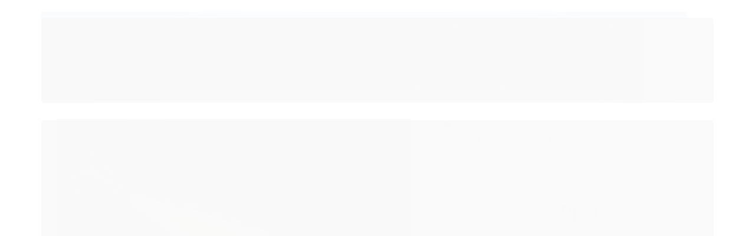

--- FILE ---
content_type: text/html; charset=utf-8
request_url: https://www.mpfishing.com.br/produto/isca-artificial-borboleta-barracudinha-11-cm-26-gr-cor-09
body_size: 30861
content:

<!DOCTYPE html>
<html lang="pt-br">
  <head>
    <meta charset="utf-8">
    <meta content='width=device-width, initial-scale=1.0, maximum-scale=2.0' name='viewport' />
    <title>Isca Artificial Borboleta Barracudinha - 11 cm - 26 gr - Cor 09 - MP Fishing MP Mundo da Pescaria</title>
    <meta http-equiv="X-UA-Compatible" content="IE=edge">
    <meta name="generator" content="Loja Integrada" />

    <link rel="dns-prefetch" href="https://cdn.awsli.com.br/">
    <link rel="preconnect" href="https://cdn.awsli.com.br/">
    <link rel="preconnect" href="https://fonts.googleapis.com">
    <link rel="preconnect" href="https://fonts.gstatic.com" crossorigin>

    
  
      <meta property="og:url" content="https://www.mpfishing.com.br/produto/isca-artificial-borboleta-barracudinha-11-cm-26-gr-cor-09" />
      <meta property="og:type" content="website" />
      <meta property="og:site_name" content="MP Fishing" />
      <meta property="og:locale" content="pt_BR" />
    
  <!-- Metadata para o facebook -->
  <meta property="og:type" content="website" />
  <meta property="og:title" content="Isca Artificial Borboleta Barracudinha - 11 cm - 26 gr - Cor 09" />
  <meta property="og:image" content="https://cdn.awsli.com.br/800x800/2456/2456683/produto/23197432163bf093c39.jpg" />
  <meta name="twitter:card" content="product" />
  
  <meta name="twitter:domain" content="www.mpfishing.com.br" />
  <meta name="twitter:url" content="https://www.mpfishing.com.br/produto/isca-artificial-borboleta-barracudinha-11-cm-26-gr-cor-09?utm_source=twitter&utm_medium=twitter&utm_campaign=twitter" />
  <meta name="twitter:title" content="Isca Artificial Borboleta Barracudinha - 11 cm - 26 gr - Cor 09" />
  <meta name="twitter:description" content="Isca Artificial Borboleta Barracudinha - 11 cm - 26 gr A isca Borboleta Barracudinha é a versão menor do popper Barracuda, porem o angulo de sua boca concava é mais acentuado, permitindo assim um trabalho mais ágil. Esta isca quando trabalhada, pode deixar um rastro de bolhas na superfície e também nadar em zig-zag. Seu peso foi cuidadosamente balanceado para longos arremessos e suas garatéias são super reforçadas para suportar situações extremas. Desenvolvida para pesca em água salgada e doce, a Barracudinha é indicada para as Anchovas, Olhetes, Olho de Boi, Atuns e Xaréus, mas também é bastante utilizada para a pesca de Tucunarés, Trairões e Dourados, além de várias outras espécies de predadores. Especificações: Fabricante: Borboleta Modelo: Barracudinha Ação: Superfície - Floating Tipo: Popper Tamanho: 11 cm Peso: 26 Gramas Garatéias: nº 1 Foto meramente ilustrativa salvo erro de digitação." />
  <meta name="twitter:image" content="https://cdn.awsli.com.br/300x300/2456/2456683/produto/23197432163bf093c39.jpg" />
  <meta name="twitter:label1" content="Código" />
  <meta name="twitter:data1" content="102539" />
  <meta name="twitter:label2" content="Disponibilidade" />
  <meta name="twitter:data2" content="Indisponível" />


    
  
    <script>
      setTimeout(function() {
        if (typeof removePageLoading === 'function') {
          removePageLoading();
        };
      }, 7000);
    </script>
  



    

  

    <link rel="canonical" href="https://www.mpfishing.com.br/produto/isca-artificial-borboleta-barracudinha-11-cm-26-gr-cor-09" />
  



  <meta name="description" content="Isca Artificial Borboleta Barracudinha - 11 cm - 26 gr A isca Borboleta Barracudinha é a versão menor do popper Barracuda, porem o angulo de sua boca concava é mais acentuado, permitindo assim um trabalho mais ágil. Esta isca quando trabalhada, pode deixar um rastro de bolhas na superfície e também nadar em zig-zag. Seu peso foi cuidadosamente balanceado para longos arremessos e suas garatéias são super reforçadas para suportar situações extremas. Desenvolvida para pesca em água salgada e doce, a Barracudinha é indicada para as Anchovas, Olhetes, Olho de Boi, Atuns e Xaréus, mas também é bastante utilizada para a pesca de Tucunarés, Trairões e Dourados, além de várias outras espécies de predadores. Especificações: Fabricante: Borboleta Modelo: Barracudinha Ação: Superfície - Floating Tipo: Popper Tamanho: 11 cm Peso: 26 Gramas Garatéias: nº 1 Foto meramente ilustrativa salvo erro de digitação." />
  <meta property="og:description" content="Isca Artificial Borboleta Barracudinha - 11 cm - 26 gr A isca Borboleta Barracudinha é a versão menor do popper Barracuda, porem o angulo de sua boca concava é mais acentuado, permitindo assim um trabalho mais ágil. Esta isca quando trabalhada, pode deixar um rastro de bolhas na superfície e também nadar em zig-zag. Seu peso foi cuidadosamente balanceado para longos arremessos e suas garatéias são super reforçadas para suportar situações extremas. Desenvolvida para pesca em água salgada e doce, a Barracudinha é indicada para as Anchovas, Olhetes, Olho de Boi, Atuns e Xaréus, mas também é bastante utilizada para a pesca de Tucunarés, Trairões e Dourados, além de várias outras espécies de predadores. Especificações: Fabricante: Borboleta Modelo: Barracudinha Ação: Superfície - Floating Tipo: Popper Tamanho: 11 cm Peso: 26 Gramas Garatéias: nº 1 Foto meramente ilustrativa salvo erro de digitação." />







  <meta name="robots" content="index, follow" />



    
      
        <link rel="icon" type="image/x-icon" href="https://cdn.awsli.com.br/2456/2456683/favicon/68de6cd8a9.ico" />
      
      <link rel="icon" href="https://cdn.awsli.com.br/2456/2456683/favicon/68de6cd8a9.ico" sizes="192x192">
    
    
      <meta name="theme-color" content="#3E679C">
    

    
      <link rel="stylesheet" href="https://cdn.awsli.com.br/production/static/loja/estrutura/v1/css/all.min.css?v=dfd2cc0" type="text/css">
    
    <!--[if lte IE 8]><link rel="stylesheet" href="https://cdn.awsli.com.br/production/static/loja/estrutura/v1/css/ie-fix.min.css" type="text/css"><![endif]-->
    <!--[if lte IE 9]><style type="text/css">.lateral-fulbanner { position: relative; }</style><![endif]-->

    
      <link rel="stylesheet" href="https://cdn.awsli.com.br/production/static/loja/estrutura/v1/css/tema-escuro.min.css?v=dfd2cc0" type="text/css">
    

    
    
      <link href="https://fonts.googleapis.com/css2?family=Open%20Sans:wght@300;400;600;700&display=swap" rel="stylesheet">
    

    
      <link rel="stylesheet" href="https://cdn.awsli.com.br/production/static/loja/estrutura/v1/css/bootstrap-responsive.css?v=dfd2cc0" type="text/css">
      <link rel="stylesheet" href="https://cdn.awsli.com.br/production/static/loja/estrutura/v1/css/style-responsive.css?v=dfd2cc0">
    

    <link rel="stylesheet" href="/tema.css?v=20250506-174316">

    

    <script type="text/javascript">
      var LOJA_ID = 2456683;
      var MEDIA_URL = "https://cdn.awsli.com.br/";
      var API_URL_PUBLIC = 'https://api.awsli.com.br/';
      
        var CARRINHO_PRODS = [];
      
      var ENVIO_ESCOLHIDO = 0;
      var ENVIO_ESCOLHIDO_CODE = 0;
      var CONTRATO_INTERNACIONAL = false;
      var CONTRATO_BRAZIL = !CONTRATO_INTERNACIONAL;
      var IS_STORE_ASYNC = true;
      var IS_CLIENTE_ANONIMO = false;
    </script>

    

    <!-- Editor Visual -->
    

    <script>
      

      const isPreview = JSON.parse(sessionStorage.getItem('preview', true));
      if (isPreview) {
        const url = location.href
        location.search === '' && url + (location.search = '?preview=None')
      }
    </script>

    
      <script src="https://cdn.awsli.com.br/production/static/loja/estrutura/v1/js/all.min.js?v=dfd2cc0"></script>
    
    <!-- HTML5 shim and Respond.js IE8 support of HTML5 elements and media queries -->
    <!--[if lt IE 9]>
      <script src="https://oss.maxcdn.com/html5shiv/3.7.2/html5shiv.min.js"></script>
      <script src="https://oss.maxcdn.com/respond/1.4.2/respond.min.js"></script>
    <![endif]-->

    <link rel="stylesheet" href="https://cdn.awsli.com.br/production/static/loja/estrutura/v1/css/slick.min.css" type="text/css">
    <script src="https://cdn.awsli.com.br/production/static/loja/estrutura/v1/js/slick.min.js?v=dfd2cc0"></script>
    <link rel="stylesheet" href="https://cdn.awsli.com.br/production/static/css/jquery.fancybox.min.css" type="text/css" />
    <script src="https://cdn.awsli.com.br/production/static/js/jquery/jquery.fancybox.pack.min.js"></script>

    
    

  
  <link rel="stylesheet" href="https://cdn.awsli.com.br/production/static/loja/estrutura/v1/css/imagezoom.min.css" type="text/css">
  <script src="https://cdn.awsli.com.br/production/static/loja/estrutura/v1/js/jquery.imagezoom.min.js"></script>

  <script type="text/javascript">
    var PRODUTO_ID = '231974321';
    var URL_PRODUTO_FRETE_CALCULAR = 'https://www.mpfishing.com.br/carrinho/frete';
    var variacoes = undefined;
    var grades = undefined;
    var imagem_grande = "https://cdn.awsli.com.br/2500x2500/2456/2456683/produto/23197432163bf093c39.jpg";
    var produto_grades_imagens = {};
    var produto_preco_sob_consulta = false;
    var produto_preco = 52.90;
  </script>
  <script type="text/javascript" src="https://cdn.awsli.com.br/production/static/loja/estrutura/v1/js/produto.min.js?v=dfd2cc0"></script>
  <script type="text/javascript" src="https://cdn.awsli.com.br/production/static/loja/estrutura/v1/js/eventos-pixel-produto.min.js?v=dfd2cc0"></script>


    
      
        
      
        
      
    

    
<script>
  var url = '/_events/api/setEvent';

  var sendMetrics = function(event, user = {}) {
    var unique_identifier = uuidv4();

    try {
      var data = {
        request: {
          id: unique_identifier,
          environment: 'production'
        },
        store: {
          id: 2456683,
          name: 'MP Fishing',
          test_account: false,
          has_meta_app: window.has_meta_app ?? false,
          li_search: true
        },
        device: {
          is_mobile: /Mobi/.test(window.navigator.userAgent),
          user_agent: window.navigator.userAgent,
          ip: '###device_ip###'
        },
        page: {
          host: window.location.hostname,
          path: window.location.pathname,
          search: window.location.search,
          type: 'product',
          title: document.title,
          referrer: document.referrer
        },
        timestamp: '###server_timestamp###',
        user_timestamp: new Date().toISOString(),
        event,
        origin: 'store'
      };

      if (window.performance) {
        var [timing] = window.performance.getEntriesByType('navigation');

        data['time'] = {
          server_response: Math.round(timing.responseStart - timing.requestStart)
        };
      }

      var _user = {},
          user_email_cookie = $.cookie('user_email'),
          user_data_cookie = $.cookie('LI-UserData');

      if (user_email_cookie) {
        var user_email = decodeURIComponent(user_email_cookie);

        _user['email'] = user_email;
      }

      if (user_data_cookie) {
        var user_data = JSON.parse(user_data_cookie);

        _user['logged'] = user_data.logged;
        _user['id'] = user_data.id ?? undefined;
      }

      $.each(user, function(key, value) {
        _user[key] = value;
      });

      if (!$.isEmptyObject(_user)) {
        data['user'] = _user;
      }

      try {
        var session_identifier = $.cookie('li_session_identifier');

        if (!session_identifier) {
          session_identifier = uuidv4();
        };

        var expiration_date = new Date();

        expiration_date.setTime(expiration_date.getTime() + (30 * 60 * 1000)); // 30 minutos

        $.cookie('li_session_identifier', session_identifier, {
          expires: expiration_date,
          path: '/'
        });

        data['session'] = {
          id: session_identifier
        };
      } catch (err) { }

      try {
        var user_session_identifier = $.cookie('li_user_session_identifier');

        if (!user_session_identifier) {
          user_session_identifier = uuidv4();

          $.cookie('li_user_session_identifier', user_session_identifier, {
            path: '/'
          });
        };

        data['user_session'] = {
          id: user_session_identifier
        };
      } catch (err) { }

      var _cookies = {},
          fbc = $.cookie('_fbc'),
          fbp = $.cookie('_fbp');

      if (fbc) {
        _cookies['fbc'] = fbc;
      }

      if (fbp) {
        _cookies['fbp'] = fbp;
      }

      if (!$.isEmptyObject(_cookies)) {
        data['session']['cookies'] = _cookies;
      }

      try {
        var ab_test_cookie = $.cookie('li_ab_test_running');

        if (ab_test_cookie) {
          var ab_test = JSON.parse(atob(ab_test_cookie));

          if (ab_test.length) {
            data['store']['ab_test'] = ab_test;
          }
        }
      } catch (err) { }

      var _utm = {};

      $.each(sessionStorage, function(key, value) {
        if (key.startsWith('utm_')) {
          var name = key.split('_')[1];

          _utm[name] = value;
        }
      });

      if (!$.isEmptyObject(_utm)) {
        data['session']['utm'] = _utm;
      }

      var controller = new AbortController();

      setTimeout(function() {
        controller.abort();
      }, 5000);

      fetch(url, {
        keepalive: true,
        method: 'POST',
        headers: {
          'Content-Type': 'application/json'
        },
        body: JSON.stringify({ data }),
        signal: controller.signal
      });
    } catch (err) { }

    return unique_identifier;
  }
</script>

    
<script>
  (function() {
    var initABTestHandler = function() {
      try {
        if ($.cookie('li_ab_test_running')) {
          return
        };
        var running_tests = [];

        
        
        
        

        var running_tests_to_cookie = JSON.stringify(running_tests);
        running_tests_to_cookie = btoa(running_tests_to_cookie);
        $.cookie('li_ab_test_running', running_tests_to_cookie, {
          path: '/'
        });

        
        if (running_tests.length > 0) {
          setTimeout(function() {
            $.ajax({
              url: "/conta/status"
            });
          }, 500);
        };

      } catch (err) { }
    }
    setTimeout(initABTestHandler, 500);
  }());
</script>

    
<script>
  $(function() {
    // Clicar em um produto
    $('.listagem-item').click(function() {
      var row, column;

      var $list = $(this).closest('[data-produtos-linha]'),
          index = $(this).closest('li').index();

      if($list.find('.listagem-linha').length === 1) {
        var productsPerRow = $list.data('produtos-linha');

        row = Math.floor(index / productsPerRow) + 1;
        column = (index % productsPerRow) + 1;
      } else {
        row = $(this).closest('.listagem-linha').index() + 1;
        column = index + 1;
      }

      var body = {
        item_id: $(this).attr('data-id'),
        item_sku: $(this).find('.produto-sku').text(),
        item_name: $(this).find('.nome-produto').text().trim(),
        item_row: row,
        item_column: column
      };

      var eventID = sendMetrics({
        type: 'event',
        name: 'select_product',
        data: body
      });

      $(document).trigger('li_select_product', [eventID, body]);
    });

    // Clicar no "Fale Conosco"
    $('#modalContato').on('show', function() {
      var value = 'Fale Conosco';

      var eventID = sendMetrics({
        type: 'event',
        name: 'start_contact',
        data: { text: value }
      });

      $(document).trigger('li_start_contact', [eventID, value]);
    });

    // Clicar no WhatsApp
    $('.li-whatsapp a').click(function() {
      var value = 'WhatsApp';

      var eventID = sendMetrics({
        type: 'event',
        name: 'start_contact',
        data: { text: value }
      });

      $(document).trigger('li_start_contact', [eventID, value]);
    });

    
      // Visualizar o produto
      var body = {
        item_id: '231974321',
        item_sku: '102539',
        item_name: 'Isca Artificial Borboleta Barracudinha - 11 cm - 26 gr - Cor 09',
        item_category: 'Barracudinha',
        item_type: 'product',
        
          full_price: 52.90,
          promotional_price: null,
          price: 52.90,
        
        quantity: 1
      };

      var params = new URLSearchParams(window.location.search),
          recommendation_shelf = null,
          recommendation = {};

      if (
        params.has('recomendacao_id') &&
        params.has('email_ref') &&
        params.has('produtos_recomendados')
      ) {
        recommendation['email'] = {
          id: params.get('recomendacao_id'),
          email_id: params.get('email_ref'),
          products: $.map(params.get('produtos_recomendados').split(','), function(value) {
            return parseInt(value)
          })
        };
      }

      if (recommendation_shelf) {
        recommendation['shelf'] = recommendation_shelf;
      }

      if (!$.isEmptyObject(recommendation)) {
        body['recommendation'] = recommendation;
      }

      var eventID = sendMetrics({
        type: 'pageview',
        name: 'view_product',
        data: body
      });

      $(document).trigger('li_view_product', [eventID, body]);

      // Calcular frete
      $('#formCalcularCep').submit(function() {
        $(document).ajaxSuccess(function(event, xhr, settings) {
          try {
            var url = new URL(settings.url);

            if(url.pathname !== '/carrinho/frete') return;

            var data = xhr.responseJSON;

            if(data.error) return;

            var params = url.searchParams;

            var body = {
              zipcode: params.get('cep'),
              deliveries: $.map(data, function(delivery) {
                if(delivery.msgErro) return;

                return {
                  id: delivery.id,
                  name: delivery.name,
                  price: delivery.price,
                  delivery_time: delivery.deliveryTime
                };
              })
            };

            var eventID = sendMetrics({
              type: 'event',
              name: 'calculate_shipping',
              data: body
            });

            $(document).trigger('li_calculate_shipping', [eventID, body]);

            $(document).off('ajaxSuccess');
          } catch(error) {}
        });
      });

      // Visualizar compre junto
      $(document).on('buy_together_ready', function() {
        var $buyTogether = $('.compre-junto');

        var observer = new IntersectionObserver(function(entries) {
          entries.forEach(function(entry) {
            if(entry.isIntersecting) {
              var body = {
                title: $buyTogether.find('.compre-junto__titulo').text(),
                id: $buyTogether.data('id'),
                items: $buyTogether.find('.compre-junto__produto').map(function() {
                  var $product = $(this);

                  return {
                    item_id: $product.attr('data-id'),
                    item_sku: $product.attr('data-code'),
                    item_name: $product.find('.compre-junto__nome').text(),
                    full_price: $product.find('.compre-junto__preco--regular').data('price') || null,
                    promotional_price: $product.find('.compre-junto__preco--promocional').data('price') || null
                  };
                }).get()
              };

              var eventID = sendMetrics({
                type: 'event',
                name: 'view_buy_together',
                data: body
              });

              $(document).trigger('li_view_buy_together', [eventID, body]);

              observer.disconnect();
            }
          });
        }, { threshold: 1.0 });

        observer.observe($buyTogether.get(0));

        $('.compre-junto__atributo--grade').click(function(event) {
          if(!event.originalEvent) return;

          var body = {
            grid_name: $(this).closest('.compre-junto__atributos').data('grid'),
            variation_name: $(this).data('variation')
          };

          var eventID = sendMetrics({
            type: 'event',
            name: 'select_buy_together_variation',
            data: body
          });

          $(document).trigger('li_select_buy_together_variation', [eventID, body]);
        });

        $('.compre-junto__atributo--lista').change(function(event) {
          if(!event.originalEvent) return;

          var $selectedOption = $(this).find('option:selected');

          if(!$selectedOption.is('[value]')) return;

          var body = {
            grid_name: $(this).closest('.compre-junto__atributos').data('grid'),
            variation_name: $selectedOption.text()
          };

          var eventID = sendMetrics({
            type: 'event',
            name: 'select_buy_together_variation',
            data: body
          });

          $(document).trigger('li_select_buy_together_variation', [eventID, body]);
        });
      });

      // Selecionar uma variação
      $('.atributo-item').click(function(event) {
        if(!event.originalEvent) return;

        var body = {
          grid_name: $(this).data('grade-nome'),
          variation_name: $(this).data('variacao-nome')
        };

        var eventID = sendMetrics({
          type: 'event',
          name: 'select_variation',
          data: body
        });

        $(document).trigger('li_select_variation', [eventID, body]);
      });
    
  });
</script>


    
	<!-- Código do cabecalho -->
  
      
  


    
      
        <link href="//cdn.awsli.com.br/temasv2/4366/__theme_custom.css?v=1714487580" rel="stylesheet" type="text/css">
<script src="//cdn.awsli.com.br/temasv2/4366/__theme_custom.js?v=1714487580"></script>
      
    

    
      <link rel="stylesheet" href="/avancado.css?v=20250506-174316" type="text/css" />
    

    

    
  <link rel="manifest" href="/manifest.json" />




  </head>
  <body class="pagina-produto produto-231974321 tema-transparente  ">
    <div id="fb-root"></div>
    
  
    <div id="full-page-loading">
      <div class="conteiner" style="height: 100%;">
        <div class="loading-placeholder-content">
          <div class="loading-placeholder-effect loading-placeholder-header"></div>
          <div class="loading-placeholder-effect loading-placeholder-body"></div>
        </div>
      </div>
      <script>
        var is_full_page_loading = true;
        function removePageLoading() {
          if (is_full_page_loading) {
            try {
              $('#full-page-loading').remove();
            } catch(e) {}
            try {
              var div_loading = document.getElementById('full-page-loading');
              if (div_loading) {
                div_loading.remove();
              };
            } catch(e) {}
            is_full_page_loading = false;
          };
        };
        $(function() {
          setTimeout(function() {
            removePageLoading();
          }, 1);
        });
      </script>
      <style>
        #full-page-loading { position: fixed; z-index: 9999999; margin: auto; top: 0; left: 0; bottom: 0; right: 0; }
        #full-page-loading:before { content: ''; display: block; position: fixed; top: 0; left: 0; width: 100%; height: 100%; background: rgba(255, 255, 255, .98); background: radial-gradient(rgba(255, 255, 255, .99), rgba(255, 255, 255, .98)); }
        .loading-placeholder-content { height: 100%; display: flex; flex-direction: column; position: relative; z-index: 1; }
        .loading-placeholder-effect { background-color: #F9F9F9; border-radius: 5px; width: 100%; animation: pulse-loading 1.5s cubic-bezier(0.4, 0, 0.6, 1) infinite; }
        .loading-placeholder-content .loading-placeholder-body { flex-grow: 1; margin-bottom: 30px; }
        .loading-placeholder-content .loading-placeholder-header { height: 20%; min-height: 100px; max-height: 200px; margin: 30px 0; }
        @keyframes pulse-loading{50%{opacity:.3}}
      </style>
    </div>
  



    
      
        




<div class="barra-inicial fundo-secundario">
  <div class="conteiner">
    <div class="row-fluid">
      <div class="lista-redes span3 hidden-phone">
        
          <ul>
            
              <li>
                <a href="https://facebook.com/mpfishingloja" target="_blank" aria-label="Siga nos no Facebook"><i class="icon-facebook"></i></a>
              </li>
            
            
            
            
            
              <li>
                <a href="https://instagram.com/mpmundodapescaria" target="_blank" aria-label="Siga nos no Instagram"><i class="icon-instagram"></i></a>
              </li>
            
            
            
          </ul>
        
      </div>
      <div class="canais-contato span9">
        <ul>
          <li class="hidden-phone">
            <a href="#modalContato" data-toggle="modal" data-target="#modalContato">
              <i class="icon-comment"></i>
              Fale Conosco
            </a>
          </li>
          
            <li>
              <span>
                <i class="icon-phone"></i>Telefone: (51) 3036-2333
              </span>
            </li>
          
          
            <li class="tel-whatsapp">
              <span>
                <i class="fa fa-whatsapp"></i>Whatsapp: (51) 99910-2333
              </span>
            </li>
          
          
        </ul>
      </div>
    </div>
  </div>
</div>

      
    

    <div class="conteiner-principal">
      
        
          
<div id="cabecalho">

  <div class="atalhos-mobile visible-phone fundo-secundario borda-principal">
    <ul>

      <li><a href="https://www.mpfishing.com.br/" class="icon-home"> </a></li>
      
      <li class="fundo-principal"><a href="https://www.mpfishing.com.br/carrinho/index" class="icon-shopping-cart"> </a></li>
      
      
        <li class="menu-user-logged" style="display: none;"><a href="https://www.mpfishing.com.br/conta/logout" class="icon-signout menu-user-logout"> </a></li>
      
      
      <li><a href="https://www.mpfishing.com.br/conta/index" class="icon-user"> </a></li>
      
      <li class="vazia"><span>&nbsp;</span></li>

    </ul>
  </div>

  <div class="conteiner">
    <div class="row-fluid">
      <div class="span3">
        <h2 class="logo cor-secundaria">
          <a href="https://www.mpfishing.com.br/" title="MP Fishing">
            
            <img src="https://cdn.awsli.com.br/400x300/2456/2456683/logo/6064cce28c.png" alt="MP Fishing" />
            
          </a>
        </h2>


      </div>

      <div class="conteudo-topo span9">
        <div class="superior row-fluid hidden-phone">
          <div class="span8">
            
              
                <div class="btn-group menu-user-logged" style="display: none;">
                  <a href="https://www.mpfishing.com.br/conta/index" class="botao secundario pequeno dropdown-toggle" data-toggle="dropdown">
                    Olá, <span class="menu-user-name"></span>
                    <span class="icon-chevron-down"></span>
                  </a>
                  <ul class="dropdown-menu">
                    <li>
                      <a href="https://www.mpfishing.com.br/conta/index" title="Minha conta">Minha conta</a>
                    </li>
                    
                      <li>
                        <a href="https://www.mpfishing.com.br/conta/pedido/listar" title="Minha conta">Meus pedidos</a>
                      </li>
                    
                    <li>
                      <a href="https://www.mpfishing.com.br/conta/favorito/listar" title="Meus favoritos">Meus favoritos</a>
                    </li>
                    <li>
                      <a href="https://www.mpfishing.com.br/conta/logout" title="Sair" class="menu-user-logout">Sair</a>
                    </li>
                  </ul>
                </div>
              
              
                <a href="https://www.mpfishing.com.br/conta/login" class="bem-vindo cor-secundaria menu-user-welcome">
                  Bem-vindo, <span class="cor-principal">identifique-se</span> para fazer pedidos
                </a>
              
            
          </div>
          <div class="span4">
            <ul class="acoes-conta borda-alpha">
              
                <li>
                  <i class="icon-list fundo-principal"></i>
                  <a href="https://www.mpfishing.com.br/conta/pedido/listar" class="cor-secundaria">Meus Pedidos</a>
                </li>
              
              
                <li>
                  <i class="icon-user fundo-principal"></i>
                  <a href="https://www.mpfishing.com.br/conta/index" class="cor-secundaria">Minha Conta</a>
                </li>
              
            </ul>
          </div>
        </div>

        <div class="inferior row-fluid ">
          <div class="span8 busca-mobile">
            <a href="javascript:;" class="atalho-menu visible-phone icon-th botao principal"> </a>

            <div class="busca borda-alpha">
              <form id="form-buscar" action="/buscar" method="get">
                <input id="auto-complete" type="text" name="q" placeholder="Digite o que você procura" value="" autocomplete="off" maxlength="255" />
                <button class="botao botao-busca icon-search fundo-secundario" aria-label="Buscar"></button>
              </form>
            </div>

          </div>

          
            <div class="span4 hidden-phone">
              

  <div class="carrinho vazio">
    
      <a href="https://www.mpfishing.com.br/carrinho/index">
        <i class="icon-shopping-cart fundo-principal"></i>
        <strong class="qtd-carrinho titulo cor-secundaria" style="display: none;">0</strong>
        <span style="display: none;">
          
            <b class="titulo cor-secundaria"><span>Meu Carrinho</span></b>
          
          <span class="cor-secundaria">Produtos adicionados</span>
        </span>
        
          <span class="titulo cor-secundaria vazio-text">Carrinho vazio</span>
        
      </a>
    
    <div class="carrinho-interno-ajax"></div>
  </div>
  
<div class="minicart-placeholder" style="display: none;">
  <div class="carrinho-interno borda-principal">
    <ul>
      <li class="minicart-item-modelo">
        
          <div class="preco-produto com-promocao destaque-parcela ">
            <div>
              <s class="preco-venda">
                R$ --PRODUTO_PRECO_DE--
              </s>
              <strong class="preco-promocional cor-principal">
                R$ --PRODUTO_PRECO_POR--
              </strong>
            </div>
          </div>
        
        <a data-href="--PRODUTO_URL--" class="imagem-produto">
          <img data-src="https://cdn.awsli.com.br/64x64/--PRODUTO_IMAGEM--" alt="--PRODUTO_NOME--" />
        </a>
        <a data-href="--PRODUTO_URL--" class="nome-produto cor-secundaria">
          --PRODUTO_NOME--
        </a>
        <div class="produto-sku hide">--PRODUTO_SKU--</div>
      </li>
    </ul>
    <div class="carrinho-rodape">
      <span class="carrinho-info">
        
          <i>--CARRINHO_QUANTIDADE-- produto no carrinho</i>
        
        
          
            <span class="carrino-total">
              Total: <strong class="titulo cor-principal">R$ --CARRINHO_TOTAL_ITENS--</strong>
            </span>
          
        
      </span>
      <a href="https://www.mpfishing.com.br/carrinho/index" class="botao principal">
        
          <i class="icon-shopping-cart"></i>Ir para o carrinho
        
      </a>
    </div>
  </div>
</div>



            </div>
          
        </div>

      </div>
    </div>
    


  
    
      
<div class="menu superior">
  <ul class="nivel-um">
    


    

  


    
      <li class="categoria-id-22737823  borda-principal">
        <a href="https://www.mpfishing.com.br/ofertas" title="Ofertas">
          <strong class="titulo cor-secundaria">Ofertas</strong>
          
        </a>
        
      </li>
    
      <li class="categoria-id-22741747 com-filho borda-principal">
        <a href="https://www.mpfishing.com.br/iscas-artificiais" title="Iscas Artificiais">
          <strong class="titulo cor-secundaria">Iscas Artificiais</strong>
          
            <i class="icon-chevron-down fundo-secundario"></i>
          
        </a>
        
          <ul class="nivel-dois borda-alpha">
            

  <li class="categoria-id-22746570 ">
    <a href="https://www.mpfishing.com.br/aacess-rios-para-iscas" title="Acessórios">
      
      Acessórios
    </a>
    
  </li>

  <li class="categoria-id-22742364 com-filho">
    <a href="https://www.mpfishing.com.br/albatroz" title="Albatroz">
      
        <i class="icon-chevron-right fundo-secundario"></i>
      
      Albatroz
    </a>
    
      <ul class="nivel-tres">
        
          

  <li class="categoria-id-22746161 ">
    <a href="https://www.mpfishing.com.br/bicudinha" title="Bicudinha">
      
      Bicudinha
    </a>
    
  </li>

  <li class="categoria-id-22746162 ">
    <a href="https://www.mpfishing.com.br/grub" title="Grub">
      
      Grub
    </a>
    
  </li>

  <li class="categoria-id-22746160 ">
    <a href="https://www.mpfishing.com.br/guppy" title="Guppy">
      
      Guppy
    </a>
    
  </li>

  <li class="categoria-id-22746163 ">
    <a href="https://www.mpfishing.com.br/matrix-65" title="Matrix 65">
      
      Matrix 65
    </a>
    
  </li>

  <li class="categoria-id-22746164 ">
    <a href="https://www.mpfishing.com.br/matrix-90" title="Matrix 90">
      
      Matrix 90
    </a>
    
  </li>


        
      </ul>
    
  </li>

  <li class="categoria-id-23806679 ">
    <a href="https://www.mpfishing.com.br/babyface" title="Babyface">
      
      Babyface
    </a>
    
  </li>

  <li class="categoria-id-22742365 com-filho">
    <a href="https://www.mpfishing.com.br/bad-line" title="Bad Line">
      
        <i class="icon-chevron-right fundo-secundario"></i>
      
      Bad Line
    </a>
    
      <ul class="nivel-tres">
        
          

  <li class="categoria-id-22746175 ">
    <a href="https://www.mpfishing.com.br/bad-bloop" title="Bad Bloop">
      
      Bad Bloop
    </a>
    
  </li>

  <li class="categoria-id-22746176 ">
    <a href="https://www.mpfishing.com.br/bad-blow" title="Bad Blow">
      
      Bad Blow
    </a>
    
  </li>

  <li class="categoria-id-22746185 ">
    <a href="https://www.mpfishing.com.br/bad-jacar-" title="Bad Jacaré">
      
      Bad Jacaré
    </a>
    
  </li>

  <li class="categoria-id-22746184 ">
    <a href="https://www.mpfishing.com.br/bad-killer" title="Bad Killer">
      
      Bad Killer
    </a>
    
  </li>

  <li class="categoria-id-22746186 ">
    <a href="https://www.mpfishing.com.br/bad-traira" title="Bad Traira">
      
      Bad Traira
    </a>
    
  </li>

  <li class="categoria-id-22746180 ">
    <a href="https://www.mpfishing.com.br/jetfire" title="Jetfire">
      
      Jetfire
    </a>
    
  </li>

  <li class="categoria-id-22746182 ">
    <a href="https://www.mpfishing.com.br/new-bad-frog" title="New Bad Frog">
      
      New Bad Frog
    </a>
    
  </li>

  <li class="categoria-id-22746183 ">
    <a href="https://www.mpfishing.com.br/new-bad-rat" title="New Bad Rat">
      
      New Bad Rat
    </a>
    
  </li>

  <li class="categoria-id-22746181 ">
    <a href="https://www.mpfishing.com.br/new-bad-zara" title="New Bad Zara">
      
      New Bad Zara
    </a>
    
  </li>

  <li class="categoria-id-22746178 ">
    <a href="https://www.mpfishing.com.br/new-mini-rat" title="New Mini Rat">
      
      New Mini Rat
    </a>
    
  </li>

  <li class="categoria-id-22746177 ">
    <a href="https://www.mpfishing.com.br/predador" title="Predador">
      
      Predador
    </a>
    
  </li>

  <li class="categoria-id-22746179 ">
    <a href="https://www.mpfishing.com.br/speed-bad" title="Speed Bad">
      
      Speed Bad
    </a>
    
  </li>


        
      </ul>
    
  </li>

  <li class="categoria-id-22742403 ">
    <a href="https://www.mpfishing.com.br/-besdudu" title="@Besdudu">
      
      @Besdudu
    </a>
    
  </li>

  <li class="categoria-id-22742406 ">
    <a href="https://www.mpfishing.com.br/blue-fox" title="Blue Fox">
      
      Blue Fox
    </a>
    
  </li>

  <li class="categoria-id-22742366 ">
    <a href="https://www.mpfishing.com.br/bomber" title="Bomber">
      
      Bomber
    </a>
    
  </li>

  <li class="categoria-id-22742363 com-filho">
    <a href="https://www.mpfishing.com.br/borboleta" title="Borboleta">
      
        <i class="icon-chevron-right fundo-secundario"></i>
      
      Borboleta
    </a>
    
      <ul class="nivel-tres">
        
          

  <li class="categoria-id-22746217 ">
    <a href="https://www.mpfishing.com.br/atrevida" title="Atrevida">
      
      Atrevida
    </a>
    
  </li>

  <li class="categoria-id-22746222 ">
    <a href="https://www.mpfishing.com.br/baby-stick" title="Baby Stick">
      
      Baby Stick
    </a>
    
  </li>

  <li class="categoria-id-22746212 ">
    <a href="https://www.mpfishing.com.br/bandida" title="Bandida">
      
      Bandida
    </a>
    
  </li>

  <li class="categoria-id-22746218 ">
    <a href="https://www.mpfishing.com.br/bandidona" title="Bandidona">
      
      Bandidona
    </a>
    
  </li>

  <li class="categoria-id-22746219 ">
    <a href="https://www.mpfishing.com.br/barracudinha" title="Barracudinha">
      
      Barracudinha
    </a>
    
  </li>

  <li class="categoria-id-22746216 ">
    <a href="https://www.mpfishing.com.br/colher" title="Colher">
      
      Colher
    </a>
    
  </li>

  <li class="categoria-id-22746214 ">
    <a href="https://www.mpfishing.com.br/gorducha" title="Gorducha">
      
      Gorducha
    </a>
    
  </li>

  <li class="categoria-id-22746213 ">
    <a href="https://www.mpfishing.com.br/hot-rod" title="Hot Rod">
      
      Hot Rod
    </a>
    
  </li>

  <li class="categoria-id-22746204 ">
    <a href="https://www.mpfishing.com.br/jaraqu-" title="Jaraquí">
      
      Jaraquí
    </a>
    
  </li>

  <li class="categoria-id-22746208 ">
    <a href="https://www.mpfishing.com.br/lel-" title="Lelé">
      
      Lelé
    </a>
    
  </li>

  <li class="categoria-id-22746207 ">
    <a href="https://www.mpfishing.com.br/nitro-2-0" title="Nitro 2.0">
      
      Nitro 2.0
    </a>
    
  </li>

  <li class="categoria-id-22746211 ">
    <a href="https://www.mpfishing.com.br/perversa" title="Perversa">
      
      Perversa
    </a>
    
  </li>

  <li class="categoria-id-22746205 ">
    <a href="https://www.mpfishing.com.br/tan-tan" title="Tan Tan">
      
      Tan Tan
    </a>
    
  </li>

  <li class="categoria-id-22746209 ">
    <a href="https://www.mpfishing.com.br/twist" title="Twist">
      
      Twist
    </a>
    
  </li>

  <li class="categoria-id-22746215 ">
    <a href="https://www.mpfishing.com.br/woodstock-10" title="Woodstock 10">
      
      Woodstock 10
    </a>
    
  </li>

  <li class="categoria-id-22746206 ">
    <a href="https://www.mpfishing.com.br/woodstock-13" title="Woodstock 13">
      
      Woodstock 13
    </a>
    
  </li>

  <li class="categoria-id-22746203 ">
    <a href="https://www.mpfishing.com.br/zarar-" title="Zararí">
      
      Zararí
    </a>
    
  </li>


        
      </ul>
    
  </li>

  <li class="categoria-id-22742368 ">
    <a href="https://www.mpfishing.com.br/camalesma" title="Camalesma">
      
      Camalesma
    </a>
    
  </li>

  <li class="categoria-id-22742369 ">
    <a href="https://www.mpfishing.com.br/century" title="Century">
      
      Century
    </a>
    
  </li>

  <li class="categoria-id-22742367 com-filho">
    <a href="https://www.mpfishing.com.br/cmc-artesanal-lures" title="CMC Artesanal Lures">
      
        <i class="icon-chevron-right fundo-secundario"></i>
      
      CMC Artesanal Lures
    </a>
    
      <ul class="nivel-tres">
        
          

  <li class="categoria-id-22746240 ">
    <a href="https://www.mpfishing.com.br/avoc-80" title="Avoc 80">
      
      Avoc 80
    </a>
    
  </li>

  <li class="categoria-id-22746241 com-filho">
    <a href="https://www.mpfishing.com.br/bolita" title="Bolita">
      
        <i class="icon-chevron-right fundo-secundario"></i>
      
      Bolita
    </a>
    
      <ul class="nivel-tres">
        
          

  <li class="categoria-id-22746250 ">
    <a href="https://www.mpfishing.com.br/35-mm" title="35 mm">
      
      35 mm
    </a>
    
  </li>

  <li class="categoria-id-22746251 ">
    <a href="https://www.mpfishing.com.br/45-mm" title="45 mm">
      
      45 mm
    </a>
    
  </li>

  <li class="categoria-id-22746252 ">
    <a href="https://www.mpfishing.com.br/60-mm" title="60 mm">
      
      60 mm
    </a>
    
  </li>

  <li class="categoria-id-22746253 ">
    <a href="https://www.mpfishing.com.br/60-mm-deep" title="60 mm Deep">
      
      60 mm Deep
    </a>
    
  </li>


        
      </ul>
    
  </li>

  <li class="categoria-id-22746242 com-filho">
    <a href="https://www.mpfishing.com.br/dan-arina" title="Dançarina">
      
        <i class="icon-chevron-right fundo-secundario"></i>
      
      Dançarina
    </a>
    
      <ul class="nivel-tres">
        
          

  <li class="categoria-id-22746263 ">
    <a href="https://www.mpfishing.com.br/110-mm" title="110 mm">
      
      110 mm
    </a>
    
  </li>

  <li class="categoria-id-22746264 ">
    <a href="https://www.mpfishing.com.br/110-mm-b--longa" title="110 mm B. Longa">
      
      110 mm B. Longa
    </a>
    
  </li>

  <li class="categoria-id-22746265 ">
    <a href="https://www.mpfishing.com.br/80-mm" title="80 mm">
      
      80 mm
    </a>
    
  </li>


        
      </ul>
    
  </li>

  <li class="categoria-id-22746243 ">
    <a href="https://www.mpfishing.com.br/fat-hunter-70" title="Fat Hunter 70">
      
      Fat Hunter 70
    </a>
    
  </li>

  <li class="categoria-id-22746244 ">
    <a href="https://www.mpfishing.com.br/ginga-ginga" title="Ginga Ginga">
      
      Ginga Ginga
    </a>
    
  </li>

  <li class="categoria-id-22746246 ">
    <a href="https://www.mpfishing.com.br/girino-4-0" title="Girino 4/0">
      
      Girino 4/0
    </a>
    
  </li>

  <li class="categoria-id-22746298 com-filho">
    <a href="https://www.mpfishing.com.br/hunter" title="Hunter">
      
        <i class="icon-chevron-right fundo-secundario"></i>
      
      Hunter
    </a>
    
      <ul class="nivel-tres">
        
          

  <li class="categoria-id-22746316 ">
    <a href="https://www.mpfishing.com.br/100-mm" title="100 mm">
      
      100 mm
    </a>
    
  </li>

  <li class="categoria-id-22746313 ">
    <a href="https://www.mpfishing.com.br/120-mm" title="120 mm">
      
      120 mm
    </a>
    
  </li>

  <li class="categoria-id-22746315 ">
    <a href="https://www.mpfishing.com.br/140-mm" title="140 mm">
      
      140 mm
    </a>
    
  </li>

  <li class="categoria-id-22746310 ">
    <a href="https://www.mpfishing.com.br/40-mm" title="40 mm">
      
      40 mm
    </a>
    
  </li>

  <li class="categoria-id-22746311 ">
    <a href="https://www.mpfishing.com.br/60-mm-22746311" title="60 mm">
      
      60 mm
    </a>
    
  </li>

  <li class="categoria-id-22746312 ">
    <a href="https://www.mpfishing.com.br/70-mm" title="70 mm">
      
      70 mm
    </a>
    
  </li>


        
      </ul>
    
  </li>

  <li class="categoria-id-22746299 com-filho">
    <a href="https://www.mpfishing.com.br/krypton-stick" title="Krypton Stick">
      
        <i class="icon-chevron-right fundo-secundario"></i>
      
      Krypton Stick
    </a>
    
      <ul class="nivel-tres">
        
          

  <li class="categoria-id-22746324 ">
    <a href="https://www.mpfishing.com.br/70-mm-22746324" title="70 mm">
      
      70 mm
    </a>
    
  </li>

  <li class="categoria-id-22746325 ">
    <a href="https://www.mpfishing.com.br/90-mm" title="90 mm">
      
      90 mm
    </a>
    
  </li>


        
      </ul>
    
  </li>

  <li class="categoria-id-22746300 ">
    <a href="https://www.mpfishing.com.br/lontra-210" title="Lontra 210">
      
      Lontra 210
    </a>
    
  </li>

  <li class="categoria-id-22746301 ">
    <a href="https://www.mpfishing.com.br/mink-tx1-45" title="Mink TX1 45">
      
      Mink TX1 45
    </a>
    
  </li>

  <li class="categoria-id-22746305 ">
    <a href="https://www.mpfishing.com.br/popper-tracker" title="Popper Tracker">
      
      Popper Tracker
    </a>
    
  </li>

  <li class="categoria-id-22746302 ">
    <a href="https://www.mpfishing.com.br/rato-4-0" title="Rato 4/0">
      
      Rato 4/0
    </a>
    
  </li>

  <li class="categoria-id-22746304 ">
    <a href="https://www.mpfishing.com.br/shark" title="Shark">
      
      Shark
    </a>
    
  </li>

  <li class="categoria-id-22746367 ">
    <a href="https://www.mpfishing.com.br/stick-75" title="Stick 75">
      
      Stick 75
    </a>
    
  </li>

  <li class="categoria-id-22746366 ">
    <a href="https://www.mpfishing.com.br/supera-90" title="Supera 90">
      
      Supera 90
    </a>
    
  </li>

  <li class="categoria-id-22746369 ">
    <a href="https://www.mpfishing.com.br/superinha-70" title="Superinha 70">
      
      Superinha 70
    </a>
    
  </li>

  <li class="categoria-id-22746368 com-filho">
    <a href="https://www.mpfishing.com.br/zara" title="Zara">
      
        <i class="icon-chevron-right fundo-secundario"></i>
      
      Zara
    </a>
    
      <ul class="nivel-tres">
        
          

  <li class="categoria-id-22746370 ">
    <a href="https://www.mpfishing.com.br/65-mm" title="65 mm">
      
      65 mm
    </a>
    
  </li>

  <li class="categoria-id-22746371 ">
    <a href="https://www.mpfishing.com.br/75-mm" title="75 mm">
      
      75 mm
    </a>
    
  </li>


        
      </ul>
    
  </li>


        
      </ul>
    
  </li>

  <li class="categoria-id-22742370 ">
    <a href="https://www.mpfishing.com.br/crown" title="Crown">
      
      Crown
    </a>
    
  </li>

  <li class="categoria-id-22742371 ">
    <a href="https://www.mpfishing.com.br/daiwa" title="Daiwa">
      
      Daiwa
    </a>
    
  </li>

  <li class="categoria-id-22742372 com-filho">
    <a href="https://www.mpfishing.com.br/deconto" title="Deconto">
      
        <i class="icon-chevron-right fundo-secundario"></i>
      
      Deconto
    </a>
    
      <ul class="nivel-tres">
        
          

  <li class="categoria-id-22746419 com-filho">
    <a href="https://www.mpfishing.com.br/biruta" title="Biruta">
      
        <i class="icon-chevron-right fundo-secundario"></i>
      
      Biruta
    </a>
    
      <ul class="nivel-tres">
        
          

  <li class="categoria-id-22746423 ">
    <a href="https://www.mpfishing.com.br/110-mm-float" title="110 mm Float">
      
      110 mm Float
    </a>
    
  </li>

  <li class="categoria-id-22746420 ">
    <a href="https://www.mpfishing.com.br/90-mm-float" title="90 mm Float">
      
      90 mm Float
    </a>
    
  </li>

  <li class="categoria-id-22746421 ">
    <a href="https://www.mpfishing.com.br/90-mm-sinking" title="90 mm Sinking">
      
      90 mm Sinking
    </a>
    
  </li>


        
      </ul>
    
  </li>

  <li class="categoria-id-22746455 com-filho">
    <a href="https://www.mpfishing.com.br/biruta-turbo" title="Biruta Turbo">
      
        <i class="icon-chevron-right fundo-secundario"></i>
      
      Biruta Turbo
    </a>
    
      <ul class="nivel-tres">
        
          

  <li class="categoria-id-22746460 ">
    <a href="https://www.mpfishing.com.br/110-mm-22746460" title="110 mm">
      
      110 mm
    </a>
    
  </li>

  <li class="categoria-id-22746462 ">
    <a href="https://www.mpfishing.com.br/70-mm-birutinha" title="70 mm Birutinha">
      
      70 mm Birutinha
    </a>
    
  </li>

  <li class="categoria-id-22746458 ">
    <a href="https://www.mpfishing.com.br/90-mm-22746458" title="90 mm">
      
      90 mm
    </a>
    
  </li>


        
      </ul>
    
  </li>

  <li class="categoria-id-22746465 ">
    <a href="https://www.mpfishing.com.br/cigarrinha" title="Cigarrinha">
      
      Cigarrinha
    </a>
    
  </li>

  <li class="categoria-id-22746466 ">
    <a href="https://www.mpfishing.com.br/giromax" title="Giromax">
      
      Giromax
    </a>
    
  </li>

  <li class="categoria-id-22746471 com-filho">
    <a href="https://www.mpfishing.com.br/lampejo" title="Lampejo">
      
        <i class="icon-chevron-right fundo-secundario"></i>
      
      Lampejo
    </a>
    
      <ul class="nivel-tres">
        
          

  <li class="categoria-id-22746472 ">
    <a href="https://www.mpfishing.com.br/75-mm-22746472" title="75 mm">
      
      75 mm
    </a>
    
  </li>

  <li class="categoria-id-22746473 ">
    <a href="https://www.mpfishing.com.br/95-mm" title="95 mm">
      
      95 mm
    </a>
    
  </li>


        
      </ul>
    
  </li>

  <li class="categoria-id-22746480 com-filho">
    <a href="https://www.mpfishing.com.br/ms" title="MS">
      
        <i class="icon-chevron-right fundo-secundario"></i>
      
      MS
    </a>
    
      <ul class="nivel-tres">
        
          

  <li class="categoria-id-22746481 ">
    <a href="https://www.mpfishing.com.br/40-mm-22746481" title="40 mm">
      
      40 mm
    </a>
    
  </li>

  <li class="categoria-id-22746482 ">
    <a href="https://www.mpfishing.com.br/70-mm-22746482" title="70 mm">
      
      70 mm
    </a>
    
  </li>


        
      </ul>
    
  </li>

  <li class="categoria-id-22746490 ">
    <a href="https://www.mpfishing.com.br/popai" title="Popai">
      
      Popai
    </a>
    
  </li>

  <li class="categoria-id-22746492 ">
    <a href="https://www.mpfishing.com.br/serelepe" title="Serelepe">
      
      Serelepe
    </a>
    
  </li>

  <li class="categoria-id-22746495 ">
    <a href="https://www.mpfishing.com.br/spinner-bait" title="Spinner Bait">
      
      Spinner Bait
    </a>
    
  </li>

  <li class="categoria-id-22746497 com-filho">
    <a href="https://www.mpfishing.com.br/sticknina" title="Sticknina">
      
        <i class="icon-chevron-right fundo-secundario"></i>
      
      Sticknina
    </a>
    
      <ul class="nivel-tres">
        
          

  <li class="categoria-id-22746500 ">
    <a href="https://www.mpfishing.com.br/130-mm" title="130 mm">
      
      130 mm
    </a>
    
  </li>

  <li class="categoria-id-22746498 ">
    <a href="https://www.mpfishing.com.br/90-mm-22746498" title="90 mm">
      
      90 mm
    </a>
    
  </li>


        
      </ul>
    
  </li>

  <li class="categoria-id-22746508 ">
    <a href="https://www.mpfishing.com.br/super-bait-popper" title="Super Bait Popper">
      
      Super Bait Popper
    </a>
    
  </li>

  <li class="categoria-id-22746515 ">
    <a href="https://www.mpfishing.com.br/tchau-tchau" title="Tchau Tchau">
      
      Tchau Tchau
    </a>
    
  </li>

  <li class="categoria-id-22746519 ">
    <a href="https://www.mpfishing.com.br/tibele" title="Tibele">
      
      Tibele
    </a>
    
  </li>

  <li class="categoria-id-22746511 ">
    <a href="https://www.mpfishing.com.br/ttp-tilapia-turbo-popper" title="TTP Tilapia Turbo Popper">
      
      TTP Tilapia Turbo Popper
    </a>
    
  </li>

  <li class="categoria-id-22746524 com-filho">
    <a href="https://www.mpfishing.com.br/tucuna-turbo" title="Tucuna Turbo">
      
        <i class="icon-chevron-right fundo-secundario"></i>
      
      Tucuna Turbo
    </a>
    
      <ul class="nivel-tres">
        
          

  <li class="categoria-id-22746526 ">
    <a href="https://www.mpfishing.com.br/110-mm-22746526" title="110 mm">
      
      110 mm
    </a>
    
  </li>

  <li class="categoria-id-22746527 ">
    <a href="https://www.mpfishing.com.br/130-mm-22746527" title="130 mm">
      
      130 mm
    </a>
    
  </li>

  <li class="categoria-id-22746525 ">
    <a href="https://www.mpfishing.com.br/90-mm-22746525" title="90 mm">
      
      90 mm
    </a>
    
  </li>


        
      </ul>
    
  </li>

  <li class="categoria-id-22746537 ">
    <a href="https://www.mpfishing.com.br/varejeira" title="Varejeira">
      
      Varejeira
    </a>
    
  </li>

  <li class="categoria-id-22746541 ">
    <a href="https://www.mpfishing.com.br/z-130" title="Z 130">
      
      Z 130
    </a>
    
  </li>


        
      </ul>
    
  </li>

  <li class="categoria-id-22891842 ">
    <a href="https://www.mpfishing.com.br/duel" title="Duel">
      
      Duel
    </a>
    
  </li>

  <li class="categoria-id-22742373 com-filho">
    <a href="https://www.mpfishing.com.br/frog-life" title="Frog Life">
      
        <i class="icon-chevron-right fundo-secundario"></i>
      
      Frog Life
    </a>
    
      <ul class="nivel-tres">
        
          

  <li class="categoria-id-22746609 ">
    <a href="https://www.mpfishing.com.br/boc-o-popper" title="Bocão Popper">
      
      Bocão Popper
    </a>
    
  </li>

  <li class="categoria-id-22746614 ">
    <a href="https://www.mpfishing.com.br/o-rato" title="O Rato">
      
      O Rato
    </a>
    
  </li>

  <li class="categoria-id-22746613 ">
    <a href="https://www.mpfishing.com.br/rato-jerry" title="Rato Jerry">
      
      Rato Jerry
    </a>
    
  </li>

  <li class="categoria-id-22746612 ">
    <a href="https://www.mpfishing.com.br/zara-frog" title="Zara Frog">
      
      Zara Frog
    </a>
    
  </li>

  <li class="categoria-id-22746611 ">
    <a href="https://www.mpfishing.com.br/zara-magica" title="Zara Magica">
      
      Zara Magica
    </a>
    
  </li>

  <li class="categoria-id-22746610 ">
    <a href="https://www.mpfishing.com.br/zara-monstro" title="Zara Monstro">
      
      Zara Monstro
    </a>
    
  </li>


        
      </ul>
    
  </li>

  <li class="categoria-id-22742374 com-filho">
    <a href="https://www.mpfishing.com.br/fury-fishing" title="Fury Fishing">
      
        <i class="icon-chevron-right fundo-secundario"></i>
      
      Fury Fishing
    </a>
    
      <ul class="nivel-tres">
        
          

  <li class="categoria-id-22747120 ">
    <a href="https://www.mpfishing.com.br/apex-90f" title="Apex 90F">
      
      Apex 90F
    </a>
    
  </li>

  <li class="categoria-id-22747121 ">
    <a href="https://www.mpfishing.com.br/banzai-60f" title="Banzai 60F">
      
      Banzai 60F
    </a>
    
  </li>

  <li class="categoria-id-22747122 ">
    <a href="https://www.mpfishing.com.br/banzai-70f" title="Banzai 70F">
      
      Banzai 70F
    </a>
    
  </li>

  <li class="categoria-id-22747126 ">
    <a href="https://www.mpfishing.com.br/ninja-85" title="Ninja 85">
      
      Ninja 85
    </a>
    
  </li>

  <li class="categoria-id-22747127 ">
    <a href="https://www.mpfishing.com.br/ninja-95" title="Ninja 95">
      
      Ninja 95
    </a>
    
  </li>

  <li class="categoria-id-22747123 ">
    <a href="https://www.mpfishing.com.br/rex-65f" title="Rex 65F">
      
      Rex 65F
    </a>
    
  </li>

  <li class="categoria-id-22747124 ">
    <a href="https://www.mpfishing.com.br/rex-65sp" title="Rex 65SP">
      
      Rex 65SP
    </a>
    
  </li>

  <li class="categoria-id-22747125 ">
    <a href="https://www.mpfishing.com.br/stick-90" title="Stick 90">
      
      Stick 90
    </a>
    
  </li>


        
      </ul>
    
  </li>

  <li class="categoria-id-22742375 ">
    <a href="https://www.mpfishing.com.br/gma" title="GMA">
      
      GMA
    </a>
    
  </li>

  <li class="categoria-id-22742400 ">
    <a href="https://www.mpfishing.com.br/grob" title="Grob">
      
      Grob
    </a>
    
  </li>

  <li class="categoria-id-22742405 com-filho">
    <a href="https://www.mpfishing.com.br/hkd-hooked-lures" title="HKD Hooked Lures">
      
        <i class="icon-chevron-right fundo-secundario"></i>
      
      HKD Hooked Lures
    </a>
    
      <ul class="nivel-tres">
        
          

  <li class="categoria-id-22747153 com-filho">
    <a href="https://www.mpfishing.com.br/beast-shad" title="Beast Shad">
      
        <i class="icon-chevron-right fundo-secundario"></i>
      
      Beast Shad
    </a>
    
      <ul class="nivel-tres">
        
          

  <li class="categoria-id-22747166 ">
    <a href="https://www.mpfishing.com.br/10-5-cm" title="10,5 cm">
      
      10,5 cm
    </a>
    
  </li>

  <li class="categoria-id-22747167 ">
    <a href="https://www.mpfishing.com.br/12-5-cm" title="12,5 cm">
      
      12,5 cm
    </a>
    
  </li>

  <li class="categoria-id-22747168 ">
    <a href="https://www.mpfishing.com.br/15-5-cm" title="15,5 cm">
      
      15,5 cm
    </a>
    
  </li>

  <li class="categoria-id-22747165 ">
    <a href="https://www.mpfishing.com.br/8-7-cm" title="8,7 cm">
      
      8,7 cm
    </a>
    
  </li>


        
      </ul>
    
  </li>

  <li class="categoria-id-22747157 ">
    <a href="https://www.mpfishing.com.br/blooper" title="Blooper">
      
      Blooper
    </a>
    
  </li>

  <li class="categoria-id-22747160 ">
    <a href="https://www.mpfishing.com.br/cabuloza" title="Cabuloza">
      
      Cabuloza
    </a>
    
  </li>

  <li class="categoria-id-22747162 com-filho">
    <a href="https://www.mpfishing.com.br/kakunna" title="Kakunna">
      
        <i class="icon-chevron-right fundo-secundario"></i>
      
      Kakunna
    </a>
    
      <ul class="nivel-tres">
        
          

  <li class="categoria-id-22747190 ">
    <a href="https://www.mpfishing.com.br/6-5cm" title="6,5cm">
      
      6,5cm
    </a>
    
  </li>

  <li class="categoria-id-22747191 ">
    <a href="https://www.mpfishing.com.br/8-5cm" title="8,5cm">
      
      8,5cm
    </a>
    
  </li>


        
      </ul>
    
  </li>

  <li class="categoria-id-22747159 ">
    <a href="https://www.mpfishing.com.br/poppzilla" title="Poppzilla">
      
      Poppzilla
    </a>
    
  </li>

  <li class="categoria-id-22747155 com-filho">
    <a href="https://www.mpfishing.com.br/sapozilla" title="Sapozilla">
      
        <i class="icon-chevron-right fundo-secundario"></i>
      
      Sapozilla
    </a>
    
      <ul class="nivel-tres">
        
          

  <li class="categoria-id-22747204 ">
    <a href="https://www.mpfishing.com.br/12-5-cm-22747204" title="12,5 cm">
      
      12,5 cm
    </a>
    
  </li>

  <li class="categoria-id-22747200 ">
    <a href="https://www.mpfishing.com.br/8-5-cm" title="8,5 cm">
      
      8,5 cm
    </a>
    
  </li>

  <li class="categoria-id-22747201 ">
    <a href="https://www.mpfishing.com.br/9-5-cm" title="9,5 cm">
      
      9,5 cm
    </a>
    
  </li>


        
      </ul>
    
  </li>

  <li class="categoria-id-22747158 ">
    <a href="https://www.mpfishing.com.br/vibe" title="Vibe">
      
      Vibe
    </a>
    
  </li>

  <li class="categoria-id-22747156 ">
    <a href="https://www.mpfishing.com.br/wormnator-wacky" title="Wormnator Wacky">
      
      Wormnator Wacky
    </a>
    
  </li>


        
      </ul>
    
  </li>

  <li class="categoria-id-23804131 ">
    <a href="https://www.mpfishing.com.br/iscas-off7" title="Iscas Off7">
      
      Iscas Off7
    </a>
    
  </li>

  <li class="categoria-id-23002634 ">
    <a href="https://www.mpfishing.com.br/jackall" title="Jackall">
      
      Jackall
    </a>
    
  </li>

  <li class="categoria-id-23002633 ">
    <a href="https://www.mpfishing.com.br/keitech" title="Keitech">
      
      Keitech
    </a>
    
  </li>

  <li class="categoria-id-22742376 com-filho">
    <a href="https://www.mpfishing.com.br/kv" title="KV">
      
        <i class="icon-chevron-right fundo-secundario"></i>
      
      KV
    </a>
    
      <ul class="nivel-tres">
        
          

  <li class="categoria-id-22747293 ">
    <a href="https://www.mpfishing.com.br/canivetinho" title="Canivetinho">
      
      Canivetinho
    </a>
    
  </li>

  <li class="categoria-id-22747280 ">
    <a href="https://www.mpfishing.com.br/charutinho" title="Charutinho">
      
      Charutinho
    </a>
    
  </li>

  <li class="categoria-id-22747296 ">
    <a href="https://www.mpfishing.com.br/charutinho-h-lice" title="Charutinho Hélice">
      
      Charutinho Hélice
    </a>
    
  </li>

  <li class="categoria-id-22747292 ">
    <a href="https://www.mpfishing.com.br/colher-22747292" title="Colher">
      
      Colher
    </a>
    
  </li>

  <li class="categoria-id-22747295 ">
    <a href="https://www.mpfishing.com.br/cubio" title="Cubio">
      
      Cubio
    </a>
    
  </li>

  <li class="categoria-id-22747294 ">
    <a href="https://www.mpfishing.com.br/cubio-jr" title="Cubio Jr">
      
      Cubio Jr
    </a>
    
  </li>

  <li class="categoria-id-22747291 ">
    <a href="https://www.mpfishing.com.br/dr-spock" title="Dr Spock">
      
      Dr Spock
    </a>
    
  </li>

  <li class="categoria-id-22747290 ">
    <a href="https://www.mpfishing.com.br/dr-spock-jr" title="Dr Spock Jr">
      
      Dr Spock Jr
    </a>
    
  </li>

  <li class="categoria-id-22747289 ">
    <a href="https://www.mpfishing.com.br/fome-zero" title="Fome Zero">
      
      Fome Zero
    </a>
    
  </li>

  <li class="categoria-id-22747282 ">
    <a href="https://www.mpfishing.com.br/guaruzinho-bc" title="Guaruzinho BC">
      
      Guaruzinho BC
    </a>
    
  </li>

  <li class="categoria-id-22747281 ">
    <a href="https://www.mpfishing.com.br/guaruzinho-bl" title="Guaruzinho BL">
      
      Guaruzinho BL
    </a>
    
  </li>

  <li class="categoria-id-22747287 ">
    <a href="https://www.mpfishing.com.br/jo-o-pepino" title="João Pepino">
      
      João Pepino
    </a>
    
  </li>

  <li class="categoria-id-22747319 ">
    <a href="https://www.mpfishing.com.br/jo-ozinho-pepino" title="Joãozinho Pepino">
      
      Joãozinho Pepino
    </a>
    
  </li>

  <li class="categoria-id-22747318 ">
    <a href="https://www.mpfishing.com.br/lips" title="Lips">
      
      Lips
    </a>
    
  </li>

  <li class="categoria-id-22747317 ">
    <a href="https://www.mpfishing.com.br/lips-jr" title="Lips Jr">
      
      Lips Jr
    </a>
    
  </li>

  <li class="categoria-id-22747316 ">
    <a href="https://www.mpfishing.com.br/lips-jr-st" title="Lips Jr St">
      
      Lips Jr St
    </a>
    
  </li>

  <li class="categoria-id-22747324 ">
    <a href="https://www.mpfishing.com.br/lips-jr-tb" title="Lips Jr Tb">
      
      Lips Jr Tb
    </a>
    
  </li>

  <li class="categoria-id-22747323 ">
    <a href="https://www.mpfishing.com.br/manjubinha" title="Manjubinha">
      
      Manjubinha
    </a>
    
  </li>

  <li class="categoria-id-22747322 ">
    <a href="https://www.mpfishing.com.br/papa-todos" title="Papa Todos">
      
      Papa Todos
    </a>
    
  </li>

  <li class="categoria-id-22747284 ">
    <a href="https://www.mpfishing.com.br/rei" title="Rei">
      
      Rei
    </a>
    
  </li>

  <li class="categoria-id-22747283 ">
    <a href="https://www.mpfishing.com.br/tapinha" title="Tapinha">
      
      Tapinha
    </a>
    
  </li>


        
      </ul>
    
  </li>

  <li class="categoria-id-22742377 ">
    <a href="https://www.mpfishing.com.br/lori" title="Lori">
      
      Lori
    </a>
    
  </li>

  <li class="categoria-id-22742378 com-filho">
    <a href="https://www.mpfishing.com.br/lucky---nelson-nakamura-" title="Lucky &quot; Nelson Nakamura&quot;">
      
        <i class="icon-chevron-right fundo-secundario"></i>
      
      Lucky &quot; Nelson Nakamura&quot;
    </a>
    
      <ul class="nivel-tres">
        
          

  <li class="categoria-id-22747534 ">
    <a href="https://www.mpfishing.com.br/bora-10" title="Bora 10">
      
      Bora 10
    </a>
    
  </li>

  <li class="categoria-id-22747536 ">
    <a href="https://www.mpfishing.com.br/bora-12" title="Bora 12">
      
      Bora 12
    </a>
    
  </li>

  <li class="categoria-id-22747537 ">
    <a href="https://www.mpfishing.com.br/bora-14" title="Bora 14">
      
      Bora 14
    </a>
    
  </li>

  <li class="categoria-id-22747543 ">
    <a href="https://www.mpfishing.com.br/bora-7-5" title="Bora 7,5">
      
      Bora 7,5
    </a>
    
  </li>

  <li class="categoria-id-22747533 ">
    <a href="https://www.mpfishing.com.br/bora-plus-10" title="Bora Plus 10">
      
      Bora Plus 10
    </a>
    
  </li>

  <li class="categoria-id-22747532 ">
    <a href="https://www.mpfishing.com.br/bora-plus-12" title="Bora Plus 12">
      
      Bora Plus 12
    </a>
    
  </li>

  <li class="categoria-id-22747544 ">
    <a href="https://www.mpfishing.com.br/bora-plus-7-5" title="Bora Plus 7,5">
      
      Bora Plus 7,5
    </a>
    
  </li>

  <li class="categoria-id-22747531 ">
    <a href="https://www.mpfishing.com.br/curisco-110" title="Curisco 110">
      
      Curisco 110
    </a>
    
  </li>

  <li class="categoria-id-22747547 ">
    <a href="https://www.mpfishing.com.br/curisco-60" title="Curisco 60">
      
      Curisco 60
    </a>
    
  </li>

  <li class="categoria-id-22747530 ">
    <a href="https://www.mpfishing.com.br/curisco-90" title="Curisco 90">
      
      Curisco 90
    </a>
    
  </li>

  <li class="categoria-id-22747529 ">
    <a href="https://www.mpfishing.com.br/ipon-65" title="Ipon 65">
      
      Ipon 65
    </a>
    
  </li>

  <li class="categoria-id-22747526 ">
    <a href="https://www.mpfishing.com.br/ipon-80" title="Ipon 80">
      
      Ipon 80
    </a>
    
  </li>

  <li class="categoria-id-22747525 ">
    <a href="https://www.mpfishing.com.br/ishi-85" title="Ishi 85">
      
      Ishi 85
    </a>
    
  </li>

  <li class="categoria-id-22747523 ">
    <a href="https://www.mpfishing.com.br/jet-120" title="Jet 120">
      
      Jet 120
    </a>
    
  </li>

  <li class="categoria-id-22747522 ">
    <a href="https://www.mpfishing.com.br/jet-90" title="Jet 90">
      
      Jet 90
    </a>
    
  </li>

  <li class="categoria-id-22747521 ">
    <a href="https://www.mpfishing.com.br/magic-stick-110" title="Magic Stick 110">
      
      Magic Stick 110
    </a>
    
  </li>

  <li class="categoria-id-22747548 ">
    <a href="https://www.mpfishing.com.br/magic-stick-70" title="Magic Stick 70">
      
      Magic Stick 70
    </a>
    
  </li>

  <li class="categoria-id-22747519 ">
    <a href="https://www.mpfishing.com.br/magic-stick-80" title="Magic Stick 80">
      
      Magic Stick 80
    </a>
    
  </li>

  <li class="categoria-id-22747518 ">
    <a href="https://www.mpfishing.com.br/magic-stick-90" title="Magic Stick 90">
      
      Magic Stick 90
    </a>
    
  </li>

  <li class="categoria-id-22747517 ">
    <a href="https://www.mpfishing.com.br/mago-60" title="Mago 60">
      
      Mago 60
    </a>
    
  </li>

  <li class="categoria-id-22747515 ">
    <a href="https://www.mpfishing.com.br/marrenta-80" title="Marrenta 80">
      
      Marrenta 80
    </a>
    
  </li>

  <li class="categoria-id-22747516 ">
    <a href="https://www.mpfishing.com.br/marrenta-90" title="Marrenta 90">
      
      Marrenta 90
    </a>
    
  </li>

  <li class="categoria-id-22747513 ">
    <a href="https://www.mpfishing.com.br/nakamar-o" title="Nakamarão">
      
      Nakamarão
    </a>
    
  </li>

  <li class="categoria-id-22747510 ">
    <a href="https://www.mpfishing.com.br/poderosa-60" title="Poderosa 60">
      
      Poderosa 60
    </a>
    
  </li>

  <li class="categoria-id-22747511 ">
    <a href="https://www.mpfishing.com.br/poderosa-70" title="Poderosa 70">
      
      Poderosa 70
    </a>
    
  </li>

  <li class="categoria-id-22747541 ">
    <a href="https://www.mpfishing.com.br/rocket-140-mm" title="Rocket 140 mm">
      
      Rocket 140 mm
    </a>
    
  </li>

  <li class="categoria-id-22747509 ">
    <a href="https://www.mpfishing.com.br/sara-sara-100" title="Sara Sara 100">
      
      Sara Sara 100
    </a>
    
  </li>

  <li class="categoria-id-22747507 ">
    <a href="https://www.mpfishing.com.br/sara-sara-120" title="Sara Sara 120">
      
      Sara Sara 120
    </a>
    
  </li>

  <li class="categoria-id-22747504 ">
    <a href="https://www.mpfishing.com.br/sogra-90" title="Sogra 90">
      
      Sogra 90
    </a>
    
  </li>

  <li class="categoria-id-22747549 ">
    <a href="https://www.mpfishing.com.br/suki-7-5" title="Suki 7,5">
      
      Suki 7,5
    </a>
    
  </li>

  <li class="categoria-id-22747540 ">
    <a href="https://www.mpfishing.com.br/xod--45-mm" title="Xodó 45 mm">
      
      Xodó 45 mm
    </a>
    
  </li>

  <li class="categoria-id-22747538 com-filho">
    <a href="https://www.mpfishing.com.br/zap" title="Zap">
      
        <i class="icon-chevron-right fundo-secundario"></i>
      
      Zap
    </a>
    
      <ul class="nivel-tres">
        
          

  <li class="categoria-id-22747508 ">
    <a href="https://www.mpfishing.com.br/120-mm-22747508" title="120 mm">
      
      120 mm
    </a>
    
  </li>

  <li class="categoria-id-22747505 ">
    <a href="https://www.mpfishing.com.br/90-mm-22747505" title="90 mm">
      
      90 mm
    </a>
    
  </li>


        
      </ul>
    
  </li>

  <li class="categoria-id-22747499 ">
    <a href="https://www.mpfishing.com.br/zarinha-baby-80" title="Zarinha Baby 80">
      
      Zarinha Baby 80
    </a>
    
  </li>

  <li class="categoria-id-22747501 ">
    <a href="https://www.mpfishing.com.br/zig-zara-110" title="Zig Zara 110">
      
      Zig Zara 110
    </a>
    
  </li>

  <li class="categoria-id-22747503 ">
    <a href="https://www.mpfishing.com.br/zig-zar-o-130" title="Zig Zarão 130">
      
      Zig Zarão 130
    </a>
    
  </li>

  <li class="categoria-id-22747500 ">
    <a href="https://www.mpfishing.com.br/zig-zarinha-90" title="Zig Zarinha 90">
      
      Zig Zarinha 90
    </a>
    
  </li>


        
      </ul>
    
  </li>

  <li class="categoria-id-23002636 ">
    <a href="https://www.mpfishing.com.br/major-craft" title="Major Craft">
      
      Major Craft
    </a>
    
  </li>

  <li class="categoria-id-22742379 com-filho">
    <a href="https://www.mpfishing.com.br/marine-sports" title="Marine Sports">
      
        <i class="icon-chevron-right fundo-secundario"></i>
      
      Marine Sports
    </a>
    
      <ul class="nivel-tres">
        
          

  <li class="categoria-id-22747661 ">
    <a href="https://www.mpfishing.com.br/animal-100" title="Animal 100">
      
      Animal 100
    </a>
    
  </li>

  <li class="categoria-id-22747659 ">
    <a href="https://www.mpfishing.com.br/animal-130" title="Animal 130">
      
      Animal 130
    </a>
    
  </li>

  <li class="categoria-id-22747657 ">
    <a href="https://www.mpfishing.com.br/bay-hunter-70" title="Bay Hunter 70">
      
      Bay Hunter 70
    </a>
    
  </li>

  <li class="categoria-id-22747664 ">
    <a href="https://www.mpfishing.com.br/beat-crank" title="Beat Crank">
      
      Beat Crank
    </a>
    
  </li>

  <li class="categoria-id-22747655 com-filho">
    <a href="https://www.mpfishing.com.br/brava" title="Brava">
      
        <i class="icon-chevron-right fundo-secundario"></i>
      
      Brava
    </a>
    
      <ul class="nivel-tres">
        
          

  <li class="categoria-id-22747665 ">
    <a href="https://www.mpfishing.com.br/100-grand" title="100 Grand">
      
      100 Grand
    </a>
    
  </li>

  <li class="categoria-id-22747666 ">
    <a href="https://www.mpfishing.com.br/110-mm-22747666" title="110 mm">
      
      110 mm
    </a>
    
  </li>

  <li class="categoria-id-22747669 ">
    <a href="https://www.mpfishing.com.br/77-mm" title="77 mm">
      
      77 mm
    </a>
    
  </li>

  <li class="categoria-id-22747667 ">
    <a href="https://www.mpfishing.com.br/90-mm-22747667" title="90 mm">
      
      90 mm
    </a>
    
  </li>


        
      </ul>
    
  </li>

  <li class="categoria-id-22747683 com-filho">
    <a href="https://www.mpfishing.com.br/inna" title="Inna">
      
        <i class="icon-chevron-right fundo-secundario"></i>
      
      Inna
    </a>
    
      <ul class="nivel-tres">
        
          

  <li class="categoria-id-22747690 ">
    <a href="https://www.mpfishing.com.br/110-mm-22747690" title="110 mm">
      
      110 mm
    </a>
    
  </li>

  <li class="categoria-id-22747692 ">
    <a href="https://www.mpfishing.com.br/140-mm-floating" title="140 mm Floating">
      
      140 mm Floating
    </a>
    
  </li>

  <li class="categoria-id-22747696 ">
    <a href="https://www.mpfishing.com.br/140-mm-sinking" title="140 mm Sinking">
      
      140 mm Sinking
    </a>
    
  </li>

  <li class="categoria-id-22747685 ">
    <a href="https://www.mpfishing.com.br/60-mm-22747685" title="60 mm">
      
      60 mm
    </a>
    
  </li>

  <li class="categoria-id-22747687 ">
    <a href="https://www.mpfishing.com.br/70-mm-22747687" title="70 mm">
      
      70 mm
    </a>
    
  </li>

  <li class="categoria-id-22747688 ">
    <a href="https://www.mpfishing.com.br/90-mm-22747688" title="90 mm">
      
      90 mm
    </a>
    
  </li>


        
      </ul>
    
  </li>

  <li class="categoria-id-22747708 com-filho">
    <a href="https://www.mpfishing.com.br/iron-head" title="Iron Head">
      
        <i class="icon-chevron-right fundo-secundario"></i>
      
      Iron Head
    </a>
    
      <ul class="nivel-tres">
        
          

  <li class="categoria-id-22747715 ">
    <a href="https://www.mpfishing.com.br/50-mm" title="50 mm">
      
      50 mm
    </a>
    
  </li>

  <li class="categoria-id-22747710 ">
    <a href="https://www.mpfishing.com.br/70-mm-22747710" title="70 mm">
      
      70 mm
    </a>
    
  </li>


        
      </ul>
    
  </li>

  <li class="categoria-id-22747702 ">
    <a href="https://www.mpfishing.com.br/king-shad" title="King Shad">
      
      King Shad
    </a>
    
  </li>

  <li class="categoria-id-22747709 ">
    <a href="https://www.mpfishing.com.br/mini-crank" title="Mini Crank">
      
      Mini Crank
    </a>
    
  </li>

  <li class="categoria-id-22747714 ">
    <a href="https://www.mpfishing.com.br/mini-max-50" title="Mini Max 50">
      
      Mini Max 50
    </a>
    
  </li>

  <li class="categoria-id-22747722 com-filho">
    <a href="https://www.mpfishing.com.br/popper-frog" title="Popper Frog">
      
        <i class="icon-chevron-right fundo-secundario"></i>
      
      Popper Frog
    </a>
    
      <ul class="nivel-tres">
        
          

  <li class="categoria-id-22747723 ">
    <a href="https://www.mpfishing.com.br/55-mm" title="55 mm">
      
      55 mm
    </a>
    
  </li>

  <li class="categoria-id-22747726 ">
    <a href="https://www.mpfishing.com.br/60-mm-22747726" title="60 mm">
      
      60 mm
    </a>
    
  </li>


        
      </ul>
    
  </li>

  <li class="categoria-id-22747728 ">
    <a href="https://www.mpfishing.com.br/power-minnow-120-dr" title="Power Minnow 120 DR">
      
      Power Minnow 120 DR
    </a>
    
  </li>

  <li class="categoria-id-22747736 com-filho">
    <a href="https://www.mpfishing.com.br/raptor-minnow" title="Raptor Minnow">
      
        <i class="icon-chevron-right fundo-secundario"></i>
      
      Raptor Minnow
    </a>
    
      <ul class="nivel-tres">
        
          

  <li class="categoria-id-22747751 ">
    <a href="https://www.mpfishing.com.br/120-mm-22747751" title="120 mm">
      
      120 mm
    </a>
    
  </li>

  <li class="categoria-id-22747749 ">
    <a href="https://www.mpfishing.com.br/70-mm-22747749" title="70 mm">
      
      70 mm
    </a>
    
  </li>

  <li class="categoria-id-22747750 ">
    <a href="https://www.mpfishing.com.br/90-mm-22747750" title="90 mm">
      
      90 mm
    </a>
    
  </li>


        
      </ul>
    
  </li>

  <li class="categoria-id-22747734 ">
    <a href="https://www.mpfishing.com.br/raptor-shad-70" title="Raptor Shad 70">
      
      Raptor Shad 70
    </a>
    
  </li>

  <li class="categoria-id-22747754 com-filho">
    <a href="https://www.mpfishing.com.br/rei-do-rio" title="Rei do Rio">
      
        <i class="icon-chevron-right fundo-secundario"></i>
      
      Rei do Rio
    </a>
    
      <ul class="nivel-tres">
        
          

  <li class="categoria-id-22747776 ">
    <a href="https://www.mpfishing.com.br/120-mm-22747776" title="120 mm">
      
      120 mm
    </a>
    
  </li>

  <li class="categoria-id-22747757 ">
    <a href="https://www.mpfishing.com.br/80-mm-22747757" title="80 mm">
      
      80 mm
    </a>
    
  </li>

  <li class="categoria-id-22747758 ">
    <a href="https://www.mpfishing.com.br/95-mm-22747758" title="95 mm">
      
      95 mm
    </a>
    
  </li>


        
      </ul>
    
  </li>

  <li class="categoria-id-22747761 com-filho">
    <a href="https://www.mpfishing.com.br/savage" title="Savage">
      
        <i class="icon-chevron-right fundo-secundario"></i>
      
      Savage
    </a>
    
      <ul class="nivel-tres">
        
          

  <li class="categoria-id-22747783 ">
    <a href="https://www.mpfishing.com.br/120-mm-22747783" title="120 mm">
      
      120 mm
    </a>
    
  </li>

  <li class="categoria-id-22747767 ">
    <a href="https://www.mpfishing.com.br/65-mm-22747767" title="65 mm">
      
      65 mm
    </a>
    
  </li>

  <li class="categoria-id-22747771 ">
    <a href="https://www.mpfishing.com.br/85-mm" title="85 mm">
      
      85 mm
    </a>
    
  </li>

  <li class="categoria-id-22747775 ">
    <a href="https://www.mpfishing.com.br/95-mm-22747775" title="95 mm">
      
      95 mm
    </a>
    
  </li>


        
      </ul>
    
  </li>

  <li class="categoria-id-22747794 com-filho">
    <a href="https://www.mpfishing.com.br/shiner-king" title="Shiner King">
      
        <i class="icon-chevron-right fundo-secundario"></i>
      
      Shiner King
    </a>
    
      <ul class="nivel-tres">
        
          

  <li class="categoria-id-22747818 ">
    <a href="https://www.mpfishing.com.br/100-mm-dr" title="100 mm DR">
      
      100 mm DR
    </a>
    
  </li>

  <li class="categoria-id-22747816 ">
    <a href="https://www.mpfishing.com.br/100-mm-mr" title="100 mm MR">
      
      100 mm MR
    </a>
    
  </li>

  <li class="categoria-id-22747804 ">
    <a href="https://www.mpfishing.com.br/70-mm-22747804" title="70 mm">
      
      70 mm
    </a>
    
  </li>

  <li class="categoria-id-22747808 ">
    <a href="https://www.mpfishing.com.br/90-mm-22747808" title="90 mm">
      
      90 mm
    </a>
    
  </li>


        
      </ul>
    
  </li>

  <li class="categoria-id-22747796 ">
    <a href="https://www.mpfishing.com.br/spinner-laser" title="Spinner Laser">
      
      Spinner Laser
    </a>
    
  </li>

  <li class="categoria-id-22747803 com-filho">
    <a href="https://www.mpfishing.com.br/stick-one" title="Stick One">
      
        <i class="icon-chevron-right fundo-secundario"></i>
      
      Stick One
    </a>
    
      <ul class="nivel-tres">
        
          

  <li class="categoria-id-22747812 ">
    <a href="https://www.mpfishing.com.br/65-mm-22747812" title="65 mm">
      
      65 mm
    </a>
    
  </li>

  <li class="categoria-id-22747806 ">
    <a href="https://www.mpfishing.com.br/85-mm-22747806" title="85 mm">
      
      85 mm
    </a>
    
  </li>


        
      </ul>
    
  </li>

  <li class="categoria-id-22747813 com-filho">
    <a href="https://www.mpfishing.com.br/streamer-jig" title="Streamer Jig">
      
        <i class="icon-chevron-right fundo-secundario"></i>
      
      Streamer Jig
    </a>
    
      <ul class="nivel-tres">
        
          

  <li class="categoria-id-22747820 ">
    <a href="https://www.mpfishing.com.br/10gr" title="10gr">
      
      10gr
    </a>
    
  </li>

  <li class="categoria-id-22747824 ">
    <a href="https://www.mpfishing.com.br/15gr" title="15gr">
      
      15gr
    </a>
    
  </li>

  <li class="categoria-id-22747827 ">
    <a href="https://www.mpfishing.com.br/20gr" title="20gr">
      
      20gr
    </a>
    
  </li>

  <li class="categoria-id-22747831 ">
    <a href="https://www.mpfishing.com.br/30gr" title="30gr">
      
      30gr
    </a>
    
  </li>


        
      </ul>
    
  </li>

  <li class="categoria-id-22747841 com-filho">
    <a href="https://www.mpfishing.com.br/vulcan" title="Vulcan">
      
        <i class="icon-chevron-right fundo-secundario"></i>
      
      Vulcan
    </a>
    
      <ul class="nivel-tres">
        
          

  <li class="categoria-id-22747857 ">
    <a href="https://www.mpfishing.com.br/100-mm-22747857" title="100 mm">
      
      100 mm
    </a>
    
  </li>

  <li class="categoria-id-22747842 ">
    <a href="https://www.mpfishing.com.br/65-mm-22747842" title="65 mm">
      
      65 mm
    </a>
    
  </li>

  <li class="categoria-id-22747851 ">
    <a href="https://www.mpfishing.com.br/80-mm-22747851" title="80 mm">
      
      80 mm
    </a>
    
  </li>


        
      </ul>
    
  </li>

  <li class="categoria-id-22747845 com-filho">
    <a href="https://www.mpfishing.com.br/z-top" title="Z-Top">
      
        <i class="icon-chevron-right fundo-secundario"></i>
      
      Z-Top
    </a>
    
      <ul class="nivel-tres">
        
          

  <li class="categoria-id-22747853 ">
    <a href="https://www.mpfishing.com.br/115-mm" title="115 mm">
      
      115 mm
    </a>
    
  </li>

  <li class="categoria-id-22747850 ">
    <a href="https://www.mpfishing.com.br/86-mm" title="86 mm">
      
      86 mm
    </a>
    
  </li>


        
      </ul>
    
  </li>


        
      </ul>
    
  </li>

  <li class="categoria-id-22742380 ">
    <a href="https://www.mpfishing.com.br/maruri" title="Maruri">
      
      Maruri
    </a>
    
  </li>

  <li class="categoria-id-22742381 com-filho">
    <a href="https://www.mpfishing.com.br/matadeira" title="Matadeira">
      
        <i class="icon-chevron-right fundo-secundario"></i>
      
      Matadeira
    </a>
    
      <ul class="nivel-tres">
        
          

  <li class="categoria-id-22747990 ">
    <a href="https://www.mpfishing.com.br/bolotinha" title="Bolotinha">
      
      Bolotinha
    </a>
    
  </li>

  <li class="categoria-id-22747981 ">
    <a href="https://www.mpfishing.com.br/cranck-raso" title="Cranck Raso">
      
      Cranck Raso
    </a>
    
  </li>

  <li class="categoria-id-22747963 ">
    <a href="https://www.mpfishing.com.br/insana" title="Insana ">
      
      Insana 
    </a>
    
  </li>

  <li class="categoria-id-22747980 ">
    <a href="https://www.mpfishing.com.br/mini-cranck" title="Mini Cranck">
      
      Mini Cranck
    </a>
    
  </li>

  <li class="categoria-id-22747979 ">
    <a href="https://www.mpfishing.com.br/monster-frog" title="Monster Frog">
      
      Monster Frog
    </a>
    
  </li>

  <li class="categoria-id-22747977 ">
    <a href="https://www.mpfishing.com.br/monster-popper" title="Monster Popper">
      
      Monster Popper
    </a>
    
  </li>

  <li class="categoria-id-22747976 ">
    <a href="https://www.mpfishing.com.br/monster-z-60" title="Monster Z 60">
      
      Monster Z 60
    </a>
    
  </li>

  <li class="categoria-id-22747975 ">
    <a href="https://www.mpfishing.com.br/monster-z-70" title="Monster Z 70">
      
      Monster Z 70
    </a>
    
  </li>

  <li class="categoria-id-22747991 ">
    <a href="https://www.mpfishing.com.br/new-quack" title="New Quack">
      
      New Quack
    </a>
    
  </li>

  <li class="categoria-id-22747974 ">
    <a href="https://www.mpfishing.com.br/rattus" title="Rattus">
      
      Rattus
    </a>
    
  </li>

  <li class="categoria-id-22747973 ">
    <a href="https://www.mpfishing.com.br/stick-z" title="Stick Z">
      
      Stick Z
    </a>
    
  </li>


        
      </ul>
    
  </li>

  <li class="categoria-id-22742402 com-filho">
    <a href="https://www.mpfishing.com.br/mathias" title="Mathias">
      
        <i class="icon-chevron-right fundo-secundario"></i>
      
      Mathias
    </a>
    
      <ul class="nivel-tres">
        
          

  <li class="categoria-id-22756871 ">
    <a href="https://www.mpfishing.com.br/fly-shot-100" title="Fly Shot 100">
      
      Fly Shot 100
    </a>
    
  </li>

  <li class="categoria-id-22756872 com-filho">
    <a href="https://www.mpfishing.com.br/max-shad" title="Max Shad">
      
        <i class="icon-chevron-right fundo-secundario"></i>
      
      Max Shad
    </a>
    
      <ul class="nivel-tres">
        
          

  <li class="categoria-id-22756878 ">
    <a href="https://www.mpfishing.com.br/70-mm-22756878" title="70 mm">
      
      70 mm
    </a>
    
  </li>

  <li class="categoria-id-22756880 ">
    <a href="https://www.mpfishing.com.br/90-mm-22756880" title="90 mm">
      
      90 mm
    </a>
    
  </li>


        
      </ul>
    
  </li>

  <li class="categoria-id-22756870 com-filho">
    <a href="https://www.mpfishing.com.br/omi" title="Omi">
      
        <i class="icon-chevron-right fundo-secundario"></i>
      
      Omi
    </a>
    
      <ul class="nivel-tres">
        
          

  <li class="categoria-id-22756928 ">
    <a href="https://www.mpfishing.com.br/70-mm-22756928" title="70 mm">
      
      70 mm
    </a>
    
  </li>

  <li class="categoria-id-22756929 ">
    <a href="https://www.mpfishing.com.br/90-mm-22756929" title="90 mm">
      
      90 mm
    </a>
    
  </li>


        
      </ul>
    
  </li>


        
      </ul>
    
  </li>

  <li class="categoria-id-22742382 com-filho">
    <a href="https://www.mpfishing.com.br/monster-3x" title="Monster 3X">
      
        <i class="icon-chevron-right fundo-secundario"></i>
      
      Monster 3X
    </a>
    
      <ul class="nivel-tres">
        
          

  <li class="categoria-id-22762132 ">
    <a href="https://www.mpfishing.com.br/baby-frog" title="Baby Frog">
      
      Baby Frog
    </a>
    
  </li>

  <li class="categoria-id-22762153 ">
    <a href="https://www.mpfishing.com.br/baby-soft" title="Baby Soft">
      
      Baby Soft
    </a>
    
  </li>

  <li class="categoria-id-22762139 ">
    <a href="https://www.mpfishing.com.br/bacashad" title="Bacashad">
      
      Bacashad
    </a>
    
  </li>

  <li class="categoria-id-22762152 ">
    <a href="https://www.mpfishing.com.br/big-toad" title="Big Toad">
      
      Big Toad
    </a>
    
  </li>

  <li class="categoria-id-22762144 ">
    <a href="https://www.mpfishing.com.br/bullet-crab" title="Bullet Crab">
      
      Bullet Crab
    </a>
    
  </li>

  <li class="categoria-id-22762146 ">
    <a href="https://www.mpfishing.com.br/craw-danc" title="Craw Danc">
      
      Craw Danc
    </a>
    
  </li>

  <li class="categoria-id-22762151 ">
    <a href="https://www.mpfishing.com.br/deep-bass" title="Deep Bass">
      
      Deep Bass
    </a>
    
  </li>

  <li class="categoria-id-22762137 com-filho">
    <a href="https://www.mpfishing.com.br/e-shad" title="E-Shad">
      
        <i class="icon-chevron-right fundo-secundario"></i>
      
      E-Shad
    </a>
    
      <ul class="nivel-tres">
        
          

  <li class="categoria-id-22762138 ">
    <a href="https://www.mpfishing.com.br/12cm" title="12cm">
      
      12cm
    </a>
    
  </li>

  <li class="categoria-id-22762140 ">
    <a href="https://www.mpfishing.com.br/15cm" title="15cm">
      
      15cm
    </a>
    
  </li>

  <li class="categoria-id-22762145 ">
    <a href="https://www.mpfishing.com.br/9cm" title="9cm">
      
      9cm
    </a>
    
  </li>


        
      </ul>
    
  </li>

  <li class="categoria-id-22762219 ">
    <a href="https://www.mpfishing.com.br/fly-wing" title="Fly Wing">
      
      Fly Wing
    </a>
    
  </li>

  <li class="categoria-id-22762223 ">
    <a href="https://www.mpfishing.com.br/j-strike" title="J-Strike">
      
      J-Strike
    </a>
    
  </li>

  <li class="categoria-id-22762249 ">
    <a href="https://www.mpfishing.com.br/pop-action" title="Pop Action">
      
      Pop Action
    </a>
    
  </li>

  <li class="categoria-id-22762224 ">
    <a href="https://www.mpfishing.com.br/ring-shad" title="Ring Shad">
      
      Ring Shad
    </a>
    
  </li>

  <li class="categoria-id-22762226 ">
    <a href="https://www.mpfishing.com.br/rip-tail" title="Rip Tail">
      
      Rip Tail
    </a>
    
  </li>

  <li class="categoria-id-22762225 com-filho">
    <a href="https://www.mpfishing.com.br/shad-minnow" title="Shad Minnow">
      
        <i class="icon-chevron-right fundo-secundario"></i>
      
      Shad Minnow
    </a>
    
      <ul class="nivel-tres">
        
          

  <li class="categoria-id-22762227 ">
    <a href="https://www.mpfishing.com.br/10cm" title="10cm">
      
      10cm
    </a>
    
  </li>

  <li class="categoria-id-22762271 ">
    <a href="https://www.mpfishing.com.br/14cm" title="14cm">
      
      14cm
    </a>
    
  </li>

  <li class="categoria-id-22762317 ">
    <a href="https://www.mpfishing.com.br/18cm" title="18cm">
      
      18cm
    </a>
    
  </li>


        
      </ul>
    
  </li>

  <li class="categoria-id-22762322 com-filho">
    <a href="https://www.mpfishing.com.br/shad-yoshi" title="Shad Yoshi">
      
        <i class="icon-chevron-right fundo-secundario"></i>
      
      Shad Yoshi
    </a>
    
      <ul class="nivel-tres">
        
          

  <li class="categoria-id-22762327 ">
    <a href="https://www.mpfishing.com.br/10-5cm" title="10,5cm">
      
      10,5cm
    </a>
    
  </li>

  <li class="categoria-id-22762334 ">
    <a href="https://www.mpfishing.com.br/15cm-22762334" title="15cm">
      
      15cm
    </a>
    
  </li>

  <li class="categoria-id-22762324 ">
    <a href="https://www.mpfishing.com.br/7-5cm" title="7,5cm">
      
      7,5cm
    </a>
    
  </li>


        
      </ul>
    
  </li>

  <li class="categoria-id-22770237 com-filho">
    <a href="https://www.mpfishing.com.br/slow-shad" title="Slow Shad">
      
        <i class="icon-chevron-right fundo-secundario"></i>
      
      Slow Shad
    </a>
    
      <ul class="nivel-tres">
        
          

  <li class="categoria-id-22770240 ">
    <a href="https://www.mpfishing.com.br/12cm-22770240" title="12cm">
      
      12cm
    </a>
    
  </li>

  <li class="categoria-id-22770242 ">
    <a href="https://www.mpfishing.com.br/9cm-22770242" title="9cm">
      
      9cm
    </a>
    
  </li>


        
      </ul>
    
  </li>

  <li class="categoria-id-22770279 ">
    <a href="https://www.mpfishing.com.br/ultrasoft" title="Ultrasoft">
      
      Ultrasoft
    </a>
    
  </li>

  <li class="categoria-id-22770273 ">
    <a href="https://www.mpfishing.com.br/x-bug" title="X-Bug">
      
      X-Bug
    </a>
    
  </li>

  <li class="categoria-id-22770280 ">
    <a href="https://www.mpfishing.com.br/x-move" title="X-Move">
      
      X-Move
    </a>
    
  </li>

  <li class="categoria-id-22770281 com-filho">
    <a href="https://www.mpfishing.com.br/x-swin" title="X-Swin">
      
        <i class="icon-chevron-right fundo-secundario"></i>
      
      X-Swin
    </a>
    
      <ul class="nivel-tres">
        
          

  <li class="categoria-id-22770285 ">
    <a href="https://www.mpfishing.com.br/12cm-22770285" title="12cm">
      
      12cm
    </a>
    
  </li>

  <li class="categoria-id-22770283 ">
    <a href="https://www.mpfishing.com.br/9cm-22770283" title="9cm">
      
      9cm
    </a>
    
  </li>


        
      </ul>
    
  </li>

  <li class="categoria-id-22770286 ">
    <a href="https://www.mpfishing.com.br/x-tube" title="X-Tube">
      
      X-Tube
    </a>
    
  </li>


        
      </ul>
    
  </li>

  <li class="categoria-id-22742383 ">
    <a href="https://www.mpfishing.com.br/ocl" title="OCL">
      
      OCL
    </a>
    
  </li>

  <li class="categoria-id-22742384 ">
    <a href="https://www.mpfishing.com.br/ocumbe--papa-black-" title="Ocumbe &quot;Papa Black&quot;">
      
      Ocumbe &quot;Papa Black&quot;
    </a>
    
  </li>

  <li class="categoria-id-22742401 ">
    <a href="https://www.mpfishing.com.br/pr--tsuri" title="Pró Tsuri">
      
      Pró Tsuri
    </a>
    
  </li>

  <li class="categoria-id-22742386 ">
    <a href="https://www.mpfishing.com.br/pure-strike" title="Pure Strike">
      
      Pure Strike
    </a>
    
  </li>

  <li class="categoria-id-22742387 ">
    <a href="https://www.mpfishing.com.br/rapala" title="Rapala">
      
      Rapala
    </a>
    
  </li>

  <li class="categoria-id-22742388 ">
    <a href="https://www.mpfishing.com.br/rebel" title="Rebel">
      
      Rebel
    </a>
    
  </li>

  <li class="categoria-id-22742390 ">
    <a href="https://www.mpfishing.com.br/sf-pr--iscas" title="SF Pró Iscas">
      
      SF Pró Iscas
    </a>
    
  </li>

  <li class="categoria-id-22742391 ">
    <a href="https://www.mpfishing.com.br/storm" title="Storm">
      
      Storm
    </a>
    
  </li>

  <li class="categoria-id-22742392 com-filho">
    <a href="https://www.mpfishing.com.br/strey" title="Strey">
      
        <i class="icon-chevron-right fundo-secundario"></i>
      
      Strey
    </a>
    
      <ul class="nivel-tres">
        
          

  <li class="categoria-id-22879135 ">
    <a href="https://www.mpfishing.com.br/granada" title="Granada">
      
      Granada
    </a>
    
  </li>


        
      </ul>
    
  </li>

  <li class="categoria-id-22742393 ">
    <a href="https://www.mpfishing.com.br/strike-pr-" title="Strike Pró">
      
      Strike Pró
    </a>
    
  </li>

  <li class="categoria-id-22742394 ">
    <a href="https://www.mpfishing.com.br/sumax" title="Sumax">
      
      Sumax
    </a>
    
  </li>

  <li class="categoria-id-23002635 ">
    <a href="https://www.mpfishing.com.br/tiemco" title="Tiemco">
      
      Tiemco
    </a>
    
  </li>

  <li class="categoria-id-22742407 ">
    <a href="https://www.mpfishing.com.br/tnt" title="TNT">
      
      TNT
    </a>
    
  </li>

  <li class="categoria-id-22742395 com-filho">
    <a href="https://www.mpfishing.com.br/turbo-iscas" title="Turbo Iscas">
      
        <i class="icon-chevron-right fundo-secundario"></i>
      
      Turbo Iscas
    </a>
    
      <ul class="nivel-tres">
        
          

  <li class="categoria-id-23014495 ">
    <a href="https://www.mpfishing.com.br/ratinho-turbo" title="Ratinho Turbo">
      
      Ratinho Turbo
    </a>
    
  </li>


        
      </ul>
    
  </li>

  <li class="categoria-id-23860787 ">
    <a href="https://www.mpfishing.com.br/up-lures" title="UP Lures">
      
      UP Lures
    </a>
    
  </li>

  <li class="categoria-id-22742397 ">
    <a href="https://www.mpfishing.com.br/yara" title="Yara">
      
      Yara
    </a>
    
  </li>

  <li class="categoria-id-22891841 ">
    <a href="https://www.mpfishing.com.br/yo-zuri" title="Yo-Zuri">
      
      Yo-Zuri
    </a>
    
  </li>

  <li class="categoria-id-22742408 ">
    <a href="https://www.mpfishing.com.br/yum" title="Yum">
      
      Yum
    </a>
    
  </li>


          </ul>
        
      </li>
    
      <li class="categoria-id-22742577 com-filho borda-principal">
        <a href="https://www.mpfishing.com.br/carretilhas" title="Carretilhas">
          <strong class="titulo cor-secundaria">Carretilhas</strong>
          
            <i class="icon-chevron-down fundo-secundario"></i>
          
        </a>
        
          <ul class="nivel-dois borda-alpha">
            

  <li class="categoria-id-22742578 com-filho">
    <a href="https://www.mpfishing.com.br/perfil-alto" title="Perfil Alto">
      
        <i class="icon-chevron-right fundo-secundario"></i>
      
      Perfil Alto
    </a>
    
      <ul class="nivel-tres">
        
          

  <li class="categoria-id-22742584 ">
    <a href="https://www.mpfishing.com.br/abu-garcia" title="Abu Garcia">
      
      Abu Garcia
    </a>
    
  </li>

  <li class="categoria-id-22742587 ">
    <a href="https://www.mpfishing.com.br/daiwa-22742587" title="Daiwa">
      
      Daiwa
    </a>
    
  </li>

  <li class="categoria-id-22742586 ">
    <a href="https://www.mpfishing.com.br/marine-sports-22742586" title="Marine Sports">
      
      Marine Sports
    </a>
    
  </li>

  <li class="categoria-id-22742588 ">
    <a href="https://www.mpfishing.com.br/penn" title="Penn">
      
      Penn
    </a>
    
  </li>

  <li class="categoria-id-22742585 ">
    <a href="https://www.mpfishing.com.br/saint" title="Saint">
      
      Saint
    </a>
    
  </li>

  <li class="categoria-id-22742589 ">
    <a href="https://www.mpfishing.com.br/sumax-22742589" title="Sumax">
      
      Sumax
    </a>
    
  </li>


        
      </ul>
    
  </li>

  <li class="categoria-id-22742579 com-filho">
    <a href="https://www.mpfishing.com.br/perfil-baixo" title="Perfil Baixo">
      
        <i class="icon-chevron-right fundo-secundario"></i>
      
      Perfil Baixo
    </a>
    
      <ul class="nivel-tres">
        
          

  <li class="categoria-id-22742597 ">
    <a href="https://www.mpfishing.com.br/abu-garcia-22742597" title="Abu Garcia">
      
      Abu Garcia
    </a>
    
  </li>

  <li class="categoria-id-22742595 ">
    <a href="https://www.mpfishing.com.br/daiwa-22742595" title="Daiwa">
      
      Daiwa
    </a>
    
  </li>

  <li class="categoria-id-22742593 ">
    <a href="https://www.mpfishing.com.br/marine-sports-22742593" title="Marine Sports">
      
      Marine Sports
    </a>
    
  </li>

  <li class="categoria-id-22742594 ">
    <a href="https://www.mpfishing.com.br/maruri-22742594" title="Maruri">
      
      Maruri
    </a>
    
  </li>

  <li class="categoria-id-22742596 ">
    <a href="https://www.mpfishing.com.br/saint-22742596" title="Saint">
      
      Saint
    </a>
    
  </li>

  <li class="categoria-id-22742598 ">
    <a href="https://www.mpfishing.com.br/shimano" title="Shimano">
      
      Shimano
    </a>
    
  </li>

  <li class="categoria-id-22742600 ">
    <a href="https://www.mpfishing.com.br/sumax-22742600" title="Sumax">
      
      Sumax
    </a>
    
  </li>

  <li class="categoria-id-22742599 ">
    <a href="https://www.mpfishing.com.br/zest" title="Zest">
      
      Zest
    </a>
    
  </li>


        
      </ul>
    
  </li>


          </ul>
        
      </li>
    
      <li class="categoria-id-22741725 com-filho borda-principal">
        <a href="https://www.mpfishing.com.br/molinetes" title="Molinetes">
          <strong class="titulo cor-secundaria">Molinetes</strong>
          
            <i class="icon-chevron-down fundo-secundario"></i>
          
        </a>
        
          <ul class="nivel-dois borda-alpha">
            

  <li class="categoria-id-22742604 ">
    <a href="https://www.mpfishing.com.br/albatroz-22742604" title="Albatroz">
      
      Albatroz
    </a>
    
  </li>

  <li class="categoria-id-22742605 ">
    <a href="https://www.mpfishing.com.br/daiwa-22742605" title="Daiwa">
      
      Daiwa
    </a>
    
  </li>

  <li class="categoria-id-22742606 ">
    <a href="https://www.mpfishing.com.br/marine-sports-22742606" title="Marine Sports">
      
      Marine Sports
    </a>
    
  </li>

  <li class="categoria-id-22742607 ">
    <a href="https://www.mpfishing.com.br/maruri-22742607" title="Maruri">
      
      Maruri
    </a>
    
  </li>

  <li class="categoria-id-22742608 ">
    <a href="https://www.mpfishing.com.br/okuma" title="Okuma">
      
      Okuma
    </a>
    
  </li>

  <li class="categoria-id-22742609 ">
    <a href="https://www.mpfishing.com.br/saint-22742609" title="Saint">
      
      Saint
    </a>
    
  </li>

  <li class="categoria-id-22742610 ">
    <a href="https://www.mpfishing.com.br/shimano-22742610" title="Shimano">
      
      Shimano
    </a>
    
  </li>

  <li class="categoria-id-22742611 ">
    <a href="https://www.mpfishing.com.br/spincast" title="Spincast">
      
      Spincast
    </a>
    
  </li>

  <li class="categoria-id-22742612 ">
    <a href="https://www.mpfishing.com.br/sumax-22742612" title="Sumax">
      
      Sumax
    </a>
    
  </li>


          </ul>
        
      </li>
    
      <li class="categoria-id-22741702 com-filho borda-principal">
        <a href="https://www.mpfishing.com.br/linhas" title="Linhas">
          <strong class="titulo cor-secundaria">Linhas</strong>
          
            <i class="icon-chevron-down fundo-secundario"></i>
          
        </a>
        
          <ul class="nivel-dois borda-alpha">
            

  <li class="categoria-id-22743553 ">
    <a href="https://www.mpfishing.com.br/arranque-progressivo" title="Arranque Progressivo">
      
      Arranque Progressivo
    </a>
    
  </li>

  <li class="categoria-id-22743555 ">
    <a href="https://www.mpfishing.com.br/fluorocarbon" title="Fluorocarbon">
      
      Fluorocarbon
    </a>
    
  </li>

  <li class="categoria-id-22743556 ">
    <a href="https://www.mpfishing.com.br/monofilamento" title="Monofilamento">
      
      Monofilamento
    </a>
    
  </li>

  <li class="categoria-id-22743557 ">
    <a href="https://www.mpfishing.com.br/multifilamento" title="Multifilamento">
      
      Multifilamento
    </a>
    
  </li>


          </ul>
        
      </li>
    
      <li class="categoria-id-22738033 com-filho borda-principal">
        <a href="https://www.mpfishing.com.br/anz-is--snaps-e-giradores" title="Anzóis, Snaps e Giradores">
          <strong class="titulo cor-secundaria">Anzóis, Snaps e Giradores</strong>
          
            <i class="icon-chevron-down fundo-secundario"></i>
          
        </a>
        
          <ul class="nivel-dois borda-alpha">
            

  <li class="categoria-id-22738083 ">
    <a href="https://www.mpfishing.com.br/anz-is-e-garateias" title="Anzóis e Garateias">
      
      Anzóis e Garateias
    </a>
    
  </li>

  <li class="categoria-id-22738085 ">
    <a href="https://www.mpfishing.com.br/argolas--split-rig-" title="Argolas (Split Rig)">
      
      Argolas (Split Rig)
    </a>
    
  </li>

  <li class="categoria-id-22738084 ">
    <a href="https://www.mpfishing.com.br/snaps-e-giradores" title="Snaps e Giradores">
      
      Snaps e Giradores
    </a>
    
  </li>


          </ul>
        
      </li>
    
      <li class="categoria-id-22741722 com-filho borda-principal">
        <a href="https://www.mpfishing.com.br/varas" title="Varas">
          <strong class="titulo cor-secundaria">Varas</strong>
          
            <i class="icon-chevron-down fundo-secundario"></i>
          
        </a>
        
          <ul class="nivel-dois borda-alpha">
            

  <li class="categoria-id-22743780 com-filho">
    <a href="https://www.mpfishing.com.br/albatroz-22743780" title="Albatroz">
      
        <i class="icon-chevron-right fundo-secundario"></i>
      
      Albatroz
    </a>
    
      <ul class="nivel-tres">
        
          

  <li class="categoria-id-22743799 ">
    <a href="https://www.mpfishing.com.br/vara-de-carretilha" title="Vara de Carretilha">
      
      Vara de Carretilha
    </a>
    
  </li>

  <li class="categoria-id-22743800 ">
    <a href="https://www.mpfishing.com.br/vara-de-molinete" title="Vara de Molinete">
      
      Vara de Molinete
    </a>
    
  </li>


        
      </ul>
    
  </li>

  <li class="categoria-id-22743781 com-filho">
    <a href="https://www.mpfishing.com.br/daiwa-22743781" title="Daiwa">
      
        <i class="icon-chevron-right fundo-secundario"></i>
      
      Daiwa
    </a>
    
      <ul class="nivel-tres">
        
          

  <li class="categoria-id-22743807 ">
    <a href="https://www.mpfishing.com.br/vara-de-carretilha-22743807" title="Vara de Carretilha">
      
      Vara de Carretilha
    </a>
    
  </li>

  <li class="categoria-id-22743806 ">
    <a href="https://www.mpfishing.com.br/vara-de-molinete-22743806" title="Vara de Molinete">
      
      Vara de Molinete
    </a>
    
  </li>


        
      </ul>
    
  </li>

  <li class="categoria-id-22743782 com-filho">
    <a href="https://www.mpfishing.com.br/lumis" title="Lumis">
      
        <i class="icon-chevron-right fundo-secundario"></i>
      
      Lumis
    </a>
    
      <ul class="nivel-tres">
        
          

  <li class="categoria-id-22743810 ">
    <a href="https://www.mpfishing.com.br/vara-de-carretilha-22743810" title="Vara de Carretilha">
      
      Vara de Carretilha
    </a>
    
  </li>

  <li class="categoria-id-22743811 ">
    <a href="https://www.mpfishing.com.br/vara-de-molinete-22743811" title="Vara de Molinete">
      
      Vara de Molinete
    </a>
    
  </li>


        
      </ul>
    
  </li>

  <li class="categoria-id-23806572 ">
    <a href="https://www.mpfishing.com.br/major-craft-23806572" title="Major Craft">
      
      Major Craft
    </a>
    
  </li>

  <li class="categoria-id-22743783 com-filho">
    <a href="https://www.mpfishing.com.br/marine-sports-22743783" title="Marine Sports">
      
        <i class="icon-chevron-right fundo-secundario"></i>
      
      Marine Sports
    </a>
    
      <ul class="nivel-tres">
        
          

  <li class="categoria-id-22743814 ">
    <a href="https://www.mpfishing.com.br/vara-de-carretilha-22743814" title="Vara de Carretilha">
      
      Vara de Carretilha
    </a>
    
  </li>

  <li class="categoria-id-22743813 ">
    <a href="https://www.mpfishing.com.br/vara-de-molinete-22743813" title="Vara de Molinete">
      
      Vara de Molinete
    </a>
    
  </li>

  <li class="categoria-id-22745424 ">
    <a href="https://www.mpfishing.com.br/vara-de-praia" title="Vara de Praia">
      
      Vara de Praia
    </a>
    
  </li>

  <li class="categoria-id-22745425 ">
    <a href="https://www.mpfishing.com.br/vara-telesc-pica" title="Vara Telescópica">
      
      Vara Telescópica
    </a>
    
  </li>


        
      </ul>
    
  </li>

  <li class="categoria-id-22743785 com-filho">
    <a href="https://www.mpfishing.com.br/maruri-22743785" title="Maruri">
      
        <i class="icon-chevron-right fundo-secundario"></i>
      
      Maruri
    </a>
    
      <ul class="nivel-tres">
        
          

  <li class="categoria-id-22743818 ">
    <a href="https://www.mpfishing.com.br/vara-de-carretilha-22743818" title="Vara de Carretilha">
      
      Vara de Carretilha
    </a>
    
  </li>

  <li class="categoria-id-22743817 ">
    <a href="https://www.mpfishing.com.br/vara-de-molinete-22743817" title="Vara de Molinete">
      
      Vara de Molinete
    </a>
    
  </li>

  <li class="categoria-id-22745445 ">
    <a href="https://www.mpfishing.com.br/vara-de-praia-maruri" title="Vara de Praia">
      
      Vara de Praia
    </a>
    
  </li>


        
      </ul>
    
  </li>

  <li class="categoria-id-22743786 com-filho">
    <a href="https://www.mpfishing.com.br/rapala-22743786" title="Rapala">
      
        <i class="icon-chevron-right fundo-secundario"></i>
      
      Rapala
    </a>
    
      <ul class="nivel-tres">
        
          

  <li class="categoria-id-22743962 ">
    <a href="https://www.mpfishing.com.br/vara-de-carretilha-22743962" title="Vara de Carretilha">
      
      Vara de Carretilha
    </a>
    
  </li>

  <li class="categoria-id-22743951 ">
    <a href="https://www.mpfishing.com.br/vara-de-molinete-22743951" title="Vara de Molinete">
      
      Vara de Molinete
    </a>
    
  </li>

  <li class="categoria-id-22745442 ">
    <a href="https://www.mpfishing.com.br/vara-de-praia-22745442" title="Vara de Praia">
      
      Vara de Praia
    </a>
    
  </li>


        
      </ul>
    
  </li>

  <li class="categoria-id-22743787 com-filho">
    <a href="https://www.mpfishing.com.br/saint-22743787" title="Saint">
      
        <i class="icon-chevron-right fundo-secundario"></i>
      
      Saint
    </a>
    
      <ul class="nivel-tres">
        
          

  <li class="categoria-id-22744142 ">
    <a href="https://www.mpfishing.com.br/vara-de-carretilha-22744142" title="Vara de Carretilha">
      
      Vara de Carretilha
    </a>
    
  </li>

  <li class="categoria-id-22744124 ">
    <a href="https://www.mpfishing.com.br/vara-de-molinete-22744124" title="Vara de Molinete">
      
      Vara de Molinete
    </a>
    
  </li>

  <li class="categoria-id-22745443 ">
    <a href="https://www.mpfishing.com.br/vara-de-praia-saint" title="Vara de Praia">
      
      Vara de Praia
    </a>
    
  </li>


        
      </ul>
    
  </li>

  <li class="categoria-id-22743788 com-filho">
    <a href="https://www.mpfishing.com.br/shimano-22743788" title="Shimano">
      
        <i class="icon-chevron-right fundo-secundario"></i>
      
      Shimano
    </a>
    
      <ul class="nivel-tres">
        
          

  <li class="categoria-id-22744250 ">
    <a href="https://www.mpfishing.com.br/vara-de-carretilha-22744250" title="Vara de Carretilha">
      
      Vara de Carretilha
    </a>
    
  </li>

  <li class="categoria-id-22744252 ">
    <a href="https://www.mpfishing.com.br/vara-de-molinete-22744252" title="Vara de Molinete">
      
      Vara de Molinete
    </a>
    
  </li>


        
      </ul>
    
  </li>

  <li class="categoria-id-22840146 com-filho">
    <a href="https://www.mpfishing.com.br/st--croix" title="St. Croix">
      
        <i class="icon-chevron-right fundo-secundario"></i>
      
      St. Croix
    </a>
    
      <ul class="nivel-tres">
        
          

  <li class="categoria-id-22840147 ">
    <a href="https://www.mpfishing.com.br/vara-de-carretilha-22840147" title="Vara de Carretilha">
      
      Vara de Carretilha
    </a>
    
  </li>

  <li class="categoria-id-22840148 ">
    <a href="https://www.mpfishing.com.br/vara-de-molinete-22840148" title="Vara de Molinete">
      
      Vara de Molinete
    </a>
    
  </li>


        
      </ul>
    
  </li>

  <li class="categoria-id-22743789 com-filho">
    <a href="https://www.mpfishing.com.br/sumax-22743789" title="Sumax">
      
        <i class="icon-chevron-right fundo-secundario"></i>
      
      Sumax
    </a>
    
      <ul class="nivel-tres">
        
          

  <li class="categoria-id-22744259 ">
    <a href="https://www.mpfishing.com.br/vara-de-carretilha-22744259" title="Vara de Carretilha">
      
      Vara de Carretilha
    </a>
    
  </li>

  <li class="categoria-id-22744257 ">
    <a href="https://www.mpfishing.com.br/vara-de-molinete-22744257" title="Vara de Molinete">
      
      Vara de Molinete
    </a>
    
  </li>

  <li class="categoria-id-22745444 ">
    <a href="https://www.mpfishing.com.br/vara-de-praia-sumax" title="Vara de Praia">
      
      Vara de Praia
    </a>
    
  </li>


        
      </ul>
    
  </li>

  <li class="categoria-id-22743791 com-filho">
    <a href="https://www.mpfishing.com.br/zest-22743791" title="Zest">
      
        <i class="icon-chevron-right fundo-secundario"></i>
      
      Zest
    </a>
    
      <ul class="nivel-tres">
        
          

  <li class="categoria-id-22744262 ">
    <a href="https://www.mpfishing.com.br/vara-de-carretilha-22744262" title="Vara de Carretilha">
      
      Vara de Carretilha
    </a>
    
  </li>


        
      </ul>
    
  </li>


          </ul>
        
      </li>
    
      <li class="categoria-id-22738040 com-filho borda-principal">
        <a href="https://www.mpfishing.com.br/camping-e-laser" title="Camping e Laser">
          <strong class="titulo cor-secundaria">Camping e Laser</strong>
          
            <i class="icon-chevron-down fundo-secundario"></i>
          
        </a>
        
          <ul class="nivel-dois borda-alpha">
            

  <li class="categoria-id-22743583 ">
    <a href="https://www.mpfishing.com.br/acess-rios-para-camping" title="Acessórios">
      
      Acessórios
    </a>
    
  </li>

  <li class="categoria-id-22743574 ">
    <a href="https://www.mpfishing.com.br/barracas-e-gazebos" title="Barracas e Gazebos">
      
      Barracas e Gazebos
    </a>
    
  </li>

  <li class="categoria-id-22743575 ">
    <a href="https://www.mpfishing.com.br/cadeiras-e-banquetas" title="Cadeiras e Banquetas">
      
      Cadeiras e Banquetas
    </a>
    
  </li>

  <li class="categoria-id-22743576 ">
    <a href="https://www.mpfishing.com.br/colch-es-infl-veis" title="Colchões Infláveis">
      
      Colchões Infláveis
    </a>
    
  </li>

  <li class="categoria-id-22743578 ">
    <a href="https://www.mpfishing.com.br/colchonetes-e-sacos-de-dormir" title="Colchonetes e Sacos de Dormir">
      
      Colchonetes e Sacos de Dormir
    </a>
    
  </li>

  <li class="categoria-id-22744270 ">
    <a href="https://www.mpfishing.com.br/copo-e-garrafa-t-rmica" title="Copo e Garrafa Térmica">
      
      Copo e Garrafa Térmica
    </a>
    
  </li>

  <li class="categoria-id-22743579 ">
    <a href="https://www.mpfishing.com.br/cutelaria--facas-e-canivetes-" title="Cutelaria &quot;Facas e Canivetes&quot;">
      
      Cutelaria &quot;Facas e Canivetes&quot;
    </a>
    
  </li>

  <li class="categoria-id-22743580 ">
    <a href="https://www.mpfishing.com.br/fogareiros-e-ma-aricos" title="Fogareiros e Maçaricos">
      
      Fogareiros e Maçaricos
    </a>
    
  </li>

  <li class="categoria-id-22743581 ">
    <a href="https://www.mpfishing.com.br/lanternas-e-lampi-es" title="Lanternas e Lampiões">
      
      Lanternas e Lampiões
    </a>
    
  </li>


          </ul>
        
      </li>
    
      <li class="categoria-id-22738041 com-filho borda-principal">
        <a href="https://www.mpfishing.com.br/caixas--bolsas-e-estojos" title="Caixas, Bolsas e Estojos">
          <strong class="titulo cor-secundaria">Caixas, Bolsas e Estojos</strong>
          
            <i class="icon-chevron-down fundo-secundario"></i>
          
        </a>
        
          <ul class="nivel-dois borda-alpha">
            

  <li class="categoria-id-22741671 ">
    <a href="https://www.mpfishing.com.br/bolsa-estanque" title="Bolsa Estanque">
      
      Bolsa Estanque
    </a>
    
  </li>

  <li class="categoria-id-22741669 ">
    <a href="https://www.mpfishing.com.br/bolsas-e-mochilas" title="Bolsas e Mochilas">
      
      Bolsas e Mochilas
    </a>
    
  </li>

  <li class="categoria-id-22741668 ">
    <a href="https://www.mpfishing.com.br/estojos-para-acess-rios" title="Caixas e Estojos para Acessórios">
      
      Caixas e Estojos para Acessórios
    </a>
    
  </li>

  <li class="categoria-id-22741672 ">
    <a href="https://www.mpfishing.com.br/estojos-para-iscas" title="Caixas e Estojos para Iscas">
      
      Caixas e Estojos para Iscas
    </a>
    
  </li>

  <li class="categoria-id-22741667 ">
    <a href="https://www.mpfishing.com.br/cooler-e-bolsa-t-rmica" title="Cooler e Bolsa Térmica">
      
      Cooler e Bolsa Térmica
    </a>
    
  </li>

  <li class="categoria-id-22741670 ">
    <a href="https://www.mpfishing.com.br/embornal-e-pochete" title="Embornal e Pochete">
      
      Embornal e Pochete
    </a>
    
  </li>


          </ul>
        
      </li>
    
      <li class="categoria-id-22737848 com-filho borda-principal">
        <a href="https://www.mpfishing.com.br/acess-rios" title="Acessórios">
          <strong class="titulo cor-secundaria">Acessórios</strong>
          
            <i class="icon-chevron-down fundo-secundario"></i>
          
        </a>
        
          <ul class="nivel-dois borda-alpha">
            

  <li class="categoria-id-22737862 ">
    <a href="https://www.mpfishing.com.br/acess-rios-para-pesca" title="Acessórios para Pesca">
      
      Acessórios para Pesca
    </a>
    
  </li>

  <li class="categoria-id-22737863 ">
    <a href="https://www.mpfishing.com.br/alicates" title="Alicates">
      
      Alicates
    </a>
    
  </li>

  <li class="categoria-id-22737864 ">
    <a href="https://www.mpfishing.com.br/boias-e-chumbadas" title="Boias e Chumbadas">
      
      Boias e Chumbadas
    </a>
    
  </li>

  <li class="categoria-id-22737870 ">
    <a href="https://www.mpfishing.com.br/chicote-de-pesca" title="Chicote de Pesca">
      
      Chicote de Pesca
    </a>
    
  </li>

  <li class="categoria-id-22737865 ">
    <a href="https://www.mpfishing.com.br/pesqueiros" title="Pesqueiros">
      
      Pesqueiros
    </a>
    
  </li>

  <li class="categoria-id-22737866 ">
    <a href="https://www.mpfishing.com.br/porta-varas" title="Porta Varas">
      
      Porta Varas
    </a>
    
  </li>

  <li class="categoria-id-22737869 ">
    <a href="https://www.mpfishing.com.br/redes-e-tarrafas" title="Redes e Tarrafas">
      
      Redes e Tarrafas
    </a>
    
  </li>

  <li class="categoria-id-22737867 ">
    <a href="https://www.mpfishing.com.br/suporte-porta-varas" title="Suporte Porta Varas">
      
      Suporte Porta Varas
    </a>
    
  </li>

  <li class="categoria-id-22737868 ">
    <a href="https://www.mpfishing.com.br/tesouras" title="Tesouras">
      
      Tesouras
    </a>
    
  </li>


          </ul>
        
      </li>
    
      <li class="categoria-id-22738032 com-filho borda-principal">
        <a href="https://www.mpfishing.com.br/caiaques" title="Caiaques e Acessórios">
          <strong class="titulo cor-secundaria">Caiaques e Acessórios</strong>
          
            <i class="icon-chevron-down fundo-secundario"></i>
          
        </a>
        
          <ul class="nivel-dois borda-alpha">
            

  <li class="categoria-id-22738138 ">
    <a href="https://www.mpfishing.com.br/acess-rios-n-uticos" title="Acessórios">
      
      Acessórios
    </a>
    
  </li>

  <li class="categoria-id-22738121 com-filho">
    <a href="https://www.mpfishing.com.br/caiaques-22738121" title="Caiaques">
      
        <i class="icon-chevron-right fundo-secundario"></i>
      
      Caiaques
    </a>
    
      <ul class="nivel-tres">
        
          

  <li class="categoria-id-22738144 com-filho">
    <a href="https://www.mpfishing.com.br/caiaker" title="Caiaker">
      
        <i class="icon-chevron-right fundo-secundario"></i>
      
      Caiaker
    </a>
    
      <ul class="nivel-tres">
        
          

  <li class="categoria-id-22743727 ">
    <a href="https://www.mpfishing.com.br/lambari" title="Lambari">
      
      Lambari
    </a>
    
  </li>

  <li class="categoria-id-22743733 ">
    <a href="https://www.mpfishing.com.br/marlim" title="Marlim">
      
      Marlim
    </a>
    
  </li>

  <li class="categoria-id-22743719 ">
    <a href="https://www.mpfishing.com.br/mero-duplo" title="Mero Duplo">
      
      Mero Duplo
    </a>
    
  </li>

  <li class="categoria-id-22743720 ">
    <a href="https://www.mpfishing.com.br/new-foca-stander-duplo" title="New Foca Stander Duplo">
      
      New Foca Stander Duplo
    </a>
    
  </li>

  <li class="categoria-id-22743728 ">
    <a href="https://www.mpfishing.com.br/pinguim" title="Pinguim">
      
      Pinguim
    </a>
    
  </li>

  <li class="categoria-id-22743721 ">
    <a href="https://www.mpfishing.com.br/robalo-pr-" title="Robalo Pró">
      
      Robalo Pró
    </a>
    
  </li>

  <li class="categoria-id-22743723 ">
    <a href="https://www.mpfishing.com.br/robalo-stander" title="Robalo Stander">
      
      Robalo Stander
    </a>
    
  </li>

  <li class="categoria-id-22743725 ">
    <a href="https://www.mpfishing.com.br/tarpon" title="Tarpon">
      
      Tarpon
    </a>
    
  </li>

  <li class="categoria-id-22743731 ">
    <a href="https://www.mpfishing.com.br/truta" title="Truta">
      
      Truta
    </a>
    
  </li>


        
      </ul>
    
  </li>

  <li class="categoria-id-22738143 com-filho">
    <a href="https://www.mpfishing.com.br/hidro-2-eko" title="Hidro 2 Eko">
      
        <i class="icon-chevron-right fundo-secundario"></i>
      
      Hidro 2 Eko
    </a>
    
      <ul class="nivel-tres">
        
          

  <li class="categoria-id-22743705 ">
    <a href="https://www.mpfishing.com.br/a--120" title="Açú 120">
      
      Açú 120
    </a>
    
  </li>

  <li class="categoria-id-22743699 ">
    <a href="https://www.mpfishing.com.br/caiman-100" title="Caiman 100">
      
      Caiman 100
    </a>
    
  </li>

  <li class="categoria-id-22743700 ">
    <a href="https://www.mpfishing.com.br/caiman-135-duplo" title="Caiman 135 Duplo">
      
      Caiman 135 Duplo
    </a>
    
  </li>

  <li class="categoria-id-22743704 ">
    <a href="https://www.mpfishing.com.br/mako-110" title="Mako 110">
      
      Mako 110
    </a>
    
  </li>

  <li class="categoria-id-22743702 ">
    <a href="https://www.mpfishing.com.br/tuna-115" title="Tuna 115">
      
      Tuna 115
    </a>
    
  </li>

  <li class="categoria-id-22743703 ">
    <a href="https://www.mpfishing.com.br/tuna-pr-" title="Tuna Pró">
      
      Tuna Pró
    </a>
    
  </li>


        
      </ul>
    
  </li>

  <li class="categoria-id-22738145 com-filho">
    <a href="https://www.mpfishing.com.br/milha-nautica" title="Milha Nautica">
      
        <i class="icon-chevron-right fundo-secundario"></i>
      
      Milha Nautica
    </a>
    
      <ul class="nivel-tres">
        
          

  <li class="categoria-id-22743752 ">
    <a href="https://www.mpfishing.com.br/iron" title="Iron">
      
      Iron
    </a>
    
  </li>

  <li class="categoria-id-23032247 ">
    <a href="https://www.mpfishing.com.br/predador-23032247" title="Predador">
      
      Predador
    </a>
    
  </li>


        
      </ul>
    
  </li>


        
      </ul>
    
  </li>

  <li class="categoria-id-22738123 ">
    <a href="https://www.mpfishing.com.br/coletes-auxiliares-de-flutua-o" title="Coletes Auxiliares de Flutuação">
      
      Coletes Auxiliares de Flutuação
    </a>
    
  </li>

  <li class="categoria-id-22738122 ">
    <a href="https://www.mpfishing.com.br/coletes-homologados" title="Coletes Homologados">
      
      Coletes Homologados
    </a>
    
  </li>


          </ul>
        
      </li>
    
      <li class="categoria-id-22741703 com-filho borda-principal">
        <a href="https://www.mpfishing.com.br/massas-e-ra-es" title="Massas e Rações">
          <strong class="titulo cor-secundaria">Massas e Rações</strong>
          
            <i class="icon-chevron-down fundo-secundario"></i>
          
        </a>
        
          <ul class="nivel-dois borda-alpha">
            

  <li class="categoria-id-22743599 ">
    <a href="https://www.mpfishing.com.br/ess-ncias" title="Essências">
      
      Essências
    </a>
    
  </li>

  <li class="categoria-id-22743597 ">
    <a href="https://www.mpfishing.com.br/massas" title="Massas">
      
      Massas
    </a>
    
  </li>

  <li class="categoria-id-22743600 ">
    <a href="https://www.mpfishing.com.br/pastilhas" title="Pastilhas">
      
      Pastilhas
    </a>
    
  </li>

  <li class="categoria-id-22743598 ">
    <a href="https://www.mpfishing.com.br/ra-es" title="Rações">
      
      Rações
    </a>
    
  </li>


          </ul>
        
      </li>
    
      <li class="categoria-id-22741701 com-filho borda-principal">
        <a href="https://www.mpfishing.com.br/motores-el-tricos" title="Motores Elétricos">
          <strong class="titulo cor-secundaria">Motores Elétricos</strong>
          
            <i class="icon-chevron-down fundo-secundario"></i>
          
        </a>
        
          <ul class="nivel-dois borda-alpha">
            

  <li class="categoria-id-22743607 ">
    <a href="https://www.mpfishing.com.br/acess-rios-pe-as" title="Acessórios">
      
      Acessórios
    </a>
    
  </li>

  <li class="categoria-id-22743605 ">
    <a href="https://www.mpfishing.com.br/-gua-doce" title="Água Doce">
      
      Água Doce
    </a>
    
  </li>

  <li class="categoria-id-22743606 ">
    <a href="https://www.mpfishing.com.br/-gua-salgada" title="Água Salgada">
      
      Água Salgada
    </a>
    
  </li>


          </ul>
        
      </li>
    
      <li class="categoria-id-22741700 com-filho borda-principal">
        <a href="https://www.mpfishing.com.br/tiro-esportivo-e-airsoft" title="Tiro Esportivo e Airsoft">
          <strong class="titulo cor-secundaria">Tiro Esportivo e Airsoft</strong>
          
            <i class="icon-chevron-down fundo-secundario"></i>
          
        </a>
        
          <ul class="nivel-dois borda-alpha">
            

  <li class="categoria-id-22743625 ">
    <a href="https://www.mpfishing.com.br/acess-rios-tiro" title="Acessórios">
      
      Acessórios
    </a>
    
  </li>

  <li class="categoria-id-22743626 ">
    <a href="https://www.mpfishing.com.br/airsoft" title="Airsoft">
      
      Airsoft
    </a>
    
  </li>

  <li class="categoria-id-22743633 ">
    <a href="https://www.mpfishing.com.br/carabinas-de-pcp" title="Carabinas de PCP">
      
      Carabinas de PCP
    </a>
    
  </li>

  <li class="categoria-id-22743629 ">
    <a href="https://www.mpfishing.com.br/carabinas-de-press-o" title="Carabinas de Pressão">
      
      Carabinas de Pressão
    </a>
    
  </li>

  <li class="categoria-id-22743637 ">
    <a href="https://www.mpfishing.com.br/chumbinhos-e-muni-es" title="Chumbinhos e Munições">
      
      Chumbinhos e Munições
    </a>
    
  </li>

  <li class="categoria-id-22743630 ">
    <a href="https://www.mpfishing.com.br/pistola-de-co-" title="Pistola de CO²">
      
      Pistola de CO²
    </a>
    
  </li>

  <li class="categoria-id-22743632 ">
    <a href="https://www.mpfishing.com.br/pistola-de-press-o" title="Pistola de Pressão">
      
      Pistola de Pressão
    </a>
    
  </li>


          </ul>
        
      </li>
    
      <li class="categoria-id-22741698 com-filho borda-principal">
        <a href="https://www.mpfishing.com.br/vestu-rio" title="Vestuário">
          <strong class="titulo cor-secundaria">Vestuário</strong>
          
            <i class="icon-chevron-down fundo-secundario"></i>
          
        </a>
        
          <ul class="nivel-dois borda-alpha">
            

  <li class="categoria-id-22743679 ">
    <a href="https://www.mpfishing.com.br/acess-rios-moda" title="Acessórios">
      
      Acessórios
    </a>
    
  </li>

  <li class="categoria-id-22743660 ">
    <a href="https://www.mpfishing.com.br/cal-ados" title="Calçados">
      
      Calçados
    </a>
    
  </li>

  <li class="categoria-id-22743661 ">
    <a href="https://www.mpfishing.com.br/cal-as" title="Calças">
      
      Calças
    </a>
    
  </li>

  <li class="categoria-id-22743664 ">
    <a href="https://www.mpfishing.com.br/camisetas" title="Camisetas">
      
      Camisetas
    </a>
    
  </li>

  <li class="categoria-id-22743666 ">
    <a href="https://www.mpfishing.com.br/capas" title="Capas">
      
      Capas
    </a>
    
  </li>

  <li class="categoria-id-22743668 ">
    <a href="https://www.mpfishing.com.br/chap-us-e-bon-s" title="Chapéus e Bonés">
      
      Chapéus e Bonés
    </a>
    
  </li>

  <li class="categoria-id-22743678 ">
    <a href="https://www.mpfishing.com.br/corta-vento" title="Corta Vento">
      
      Corta Vento
    </a>
    
  </li>

  <li class="categoria-id-22743672 ">
    <a href="https://www.mpfishing.com.br/luvas" title="Luvas">
      
      Luvas
    </a>
    
  </li>

  <li class="categoria-id-22743680 ">
    <a href="https://www.mpfishing.com.br/macac-o" title="Macacão">
      
      Macacão
    </a>
    
  </li>

  <li class="categoria-id-22743673 ">
    <a href="https://www.mpfishing.com.br/mascaras-de-prote-o-solar" title="Mascaras de Proteção Solar">
      
      Mascaras de Proteção Solar
    </a>
    
  </li>

  <li class="categoria-id-22743677 ">
    <a href="https://www.mpfishing.com.br/-culos-polarizados" title="Óculos Polarizados">
      
      Óculos Polarizados
    </a>
    
  </li>

  <li class="categoria-id-22743683 ">
    <a href="https://www.mpfishing.com.br/perneira" title="Perneira">
      
      Perneira
    </a>
    
  </li>


          </ul>
        
      </li>
    
  </ul>
</div>

    
  


  </div>
  <span id="delimitadorBarra"></span>
</div>

          

  


        
      

      
  
    <div class="secao-banners">
      <div class="conteiner">
        
          <div class="banner cheio">
            <div class="row-fluid">
              

<div class="span12">
  <div class="flexslider">
    <ul class="slides">
      
        
          
<li>
  
    <a href="https://www.mpfishing.com.br/buscar?q=Motor+El%C3%A9trico+Phantom" target="_self">
  
    
        <img src="https://cdn.awsli.com.br/1920x1920/2456/2456683/banner/motor-eletrico-i6uj113jkf.jpg" alt="Motor eletrico 2023" />
    
    
  
    </a>
  
  
</li>

        
      
        
          
<li>
  
    <a href="https://www.mpfishing.com.br/buscar?q=+Marine+Venator+VNT" target="_self">
  
    
        <img src="https://cdn.awsli.com.br/1920x1920/2456/2456683/banner/vara-venator-cze8g1vv32.jpg" alt="Vara Venator" />
    
    
  
    </a>
  
  
</li>

        
      
    </ul>
  </div>
</div>

            </div>
          </div>
        
        
      </div>
    </div>
  


      <div id="corpo">
        <div class="conteiner">
          

          
  


          
            <div class="secao-principal row-fluid sem-coluna">
              

              
  <div class="span12 produto" itemscope="itemscope" itemtype="http://schema.org/Product">
    <div class="row-fluid">
      <div class="span7">
        
          <div class="thumbs-vertical hidden-phone">
            <div class="produto-thumbs">
              <div id="carouselImagem" class="flexslider">
                <ul class="miniaturas slides">
                  
                    <li>
                      <a href="javascript:;" title="Isca Artificial Borboleta Barracudinha - 11 cm - 26 gr - Cor 09 - Imagem 1" data-imagem-grande="https://cdn.awsli.com.br/2500x2500/2456/2456683/produto/23197432163bf093c39.jpg" data-imagem-id="146657908">
                        <span>
                          <img  src="https://cdn.awsli.com.br/64x50/2456/2456683/produto/23197432163bf093c39.jpg" alt="Isca Artificial Borboleta Barracudinha - 11 cm - 26 gr - Cor 09 - Imagem 1" data-largeimg="https://cdn.awsli.com.br/2500x2500/2456/2456683/produto/23197432163bf093c39.jpg" data-mediumimg="https://cdn.awsli.com.br/600x1000/2456/2456683/produto/23197432163bf093c39.jpg" />
                        </span>
                      </a>
                    </li>
                  
                    <li>
                      <a href="javascript:;" title="Isca Artificial Borboleta Barracudinha - 11 cm - 26 gr - Cor 09 - Imagem 2" data-imagem-grande="https://cdn.awsli.com.br/2500x2500/2456/2456683/produto/23197432143e7b46fb1.jpg" data-imagem-id="146657909">
                        <span>
                          <img  src="https://cdn.awsli.com.br/64x50/2456/2456683/produto/23197432143e7b46fb1.jpg" alt="Isca Artificial Borboleta Barracudinha - 11 cm - 26 gr - Cor 09 - Imagem 2" data-largeimg="https://cdn.awsli.com.br/2500x2500/2456/2456683/produto/23197432143e7b46fb1.jpg" data-mediumimg="https://cdn.awsli.com.br/600x1000/2456/2456683/produto/23197432143e7b46fb1.jpg" />
                        </span>
                      </a>
                    </li>
                  
                </ul>
              </div>
            </div>
            
          </div>
        
        <div class="conteiner-imagem">
          <div>
            
              <a href="https://cdn.awsli.com.br/2500x2500/2456/2456683/produto/23197432163bf093c39.jpg" title="Ver imagem grande do produto" id="abreZoom" style="display: none;"><i class="icon-zoom-in"></i></a>
            
            <img  src="https://cdn.awsli.com.br/600x1000/2456/2456683/produto/23197432163bf093c39.jpg" alt="Isca Artificial Borboleta Barracudinha - 11 cm - 26 gr - Cor 09" id="imagemProduto" itemprop="image" />
          </div>
        </div>
        <div class="produto-thumbs thumbs-horizontal ">
          <div id="carouselImagem" class="flexslider visible-phone">
            <ul class="miniaturas slides">
              
                <li>
                  <a href="javascript:;" title="Isca Artificial Borboleta Barracudinha - 11 cm - 26 gr - Cor 09 - Imagem 1" data-imagem-grande="https://cdn.awsli.com.br/2500x2500/2456/2456683/produto/23197432163bf093c39.jpg" data-imagem-id="146657908">
                    <span>
                      <img  src="https://cdn.awsli.com.br/64x50/2456/2456683/produto/23197432163bf093c39.jpg" alt="Isca Artificial Borboleta Barracudinha - 11 cm - 26 gr - Cor 09 - Imagem 1" data-largeimg="https://cdn.awsli.com.br/2500x2500/2456/2456683/produto/23197432163bf093c39.jpg" data-mediumimg="https://cdn.awsli.com.br/600x1000/2456/2456683/produto/23197432163bf093c39.jpg" />
                    </span>
                  </a>
                </li>
              
                <li>
                  <a href="javascript:;" title="Isca Artificial Borboleta Barracudinha - 11 cm - 26 gr - Cor 09 - Imagem 2" data-imagem-grande="https://cdn.awsli.com.br/2500x2500/2456/2456683/produto/23197432143e7b46fb1.jpg" data-imagem-id="146657909">
                    <span>
                      <img  src="https://cdn.awsli.com.br/64x50/2456/2456683/produto/23197432143e7b46fb1.jpg" alt="Isca Artificial Borboleta Barracudinha - 11 cm - 26 gr - Cor 09 - Imagem 2" data-largeimg="https://cdn.awsli.com.br/2500x2500/2456/2456683/produto/23197432143e7b46fb1.jpg" data-mediumimg="https://cdn.awsli.com.br/600x1000/2456/2456683/produto/23197432143e7b46fb1.jpg" />
                    </span>
                  </a>
                </li>
              
            </ul>
          </div>
        </div>
        <div class="visible-phone">
          
        </div>

        <!--googleoff: all-->

        <div class="produto-compartilhar">
          <div class="lista-redes">
            <div class="addthis_toolbox addthis_default_style addthis_32x32_style">
              <ul>
                <li class="visible-phone">
                  <a href="https://api.whatsapp.com/send?text=Isca%20Artificial%20Borboleta%20Barracudinha%20-%2011%20cm%20-%2026%20gr%20-%20Cor%2009%20http%3A%2F%2Fwww.mpfishing.com.br/produto/isca-artificial-borboleta-barracudinha-11-cm-26-gr-cor-09" target="_blank"><i class="fa fa-whatsapp"></i></a>
                </li>
                
                <li class="hidden-phone">
                  
                    <a href="https://www.mpfishing.com.br/conta/favorito/231974321/adicionar" class="lista-favoritos fundo-principal adicionar-favorito hidden-phone" rel="nofollow">
                      <i class="icon-plus"></i>
                      Lista de Desejos
                    </a>
                  
                </li>
                
                <li class="fb-compartilhar">
                  <div class="fb-share-button" data-href="https://www.mpfishing.com.br/produto/isca-artificial-borboleta-barracudinha-11-cm-26-gr-cor-09" data-layout="button"></div>
                </li>
              </ul>
            </div>
          </div>
        </div>

        <!--googleon: all-->

      </div>
      <div class="span5">
        <div class="principal">
          <div class="info-principal-produto">
            
<div class="breadcrumbs borda-alpha ">
  <ul>
    
      <li>
        <a href="https://www.mpfishing.com.br/"><i class="fa fa-folder"></i>Início</a>
      </li>
    

    
    
    
      
        


  
    <li>
      <a href="https://www.mpfishing.com.br/iscas-artificiais">Iscas Artificiais</a>
    </li>
  
    <li>
      <a href="https://www.mpfishing.com.br/borboleta">Borboleta</a>
    </li>
  



  <li>
    <a href="https://www.mpfishing.com.br/barracudinha">Barracudinha</a>
  </li>


      
      <!-- <li>
        <strong class="cor-secundaria">Isca Artificial Borboleta Barracudinha - 11 cm - 26 gr - Cor 09</strong>
      </li> -->
    

    
  </ul>
</div>

            <h1 class="nome-produto titulo cor-secundaria" itemprop="name">Isca Artificial Borboleta Barracudinha - 11 cm - 26 gr - Cor 09</h1>
            
            <div class="codigo-produto">
              <span class="cor-secundaria">
                <b>Código: </b> <span itemprop="sku">102539</span>
              </span>
              
                <span class="cor-secundaria pull-right" itemprop="brand" itemscope="itemscope" itemtype="http://schema.org/Brand">
                  <b>Marca: </b>
                  <a href="https://www.mpfishing.com.br/marca/iscas-borboleta.html" itemprop="url">Borboleta</a>
                  <meta itemprop="name" content="Borboleta" />
                </span>
              
              <div class="hide trustvox-stars">
                <a href="#comentarios" target="_self">
                  <div data-trustvox-product-code-js="231974321" data-trustvox-should-skip-filter="true" data-trustvox-display-rate-schema="false"></div>
                </a>
              </div>
              



            </div>
          </div>

          
            

          

          

          

<div class="acoes-produto indisponivel SKU-102539" data-produto-id="231974321" data-variacao-id="">
  




  <div>
    
      <div class="preco-produto destaque-avista ">
        
          

  <div class="avise-me">
    <form action="/espera/produto/231974321/assinar/" method="POST" class="avise-me-form">
      <span class="avise-tit">
        Ops!
      </span>
      <span class="avise-descr">
        Esse produto encontra-se indisponível.<br />
        Deixe seu e-mail que avisaremos quando chegar.
      </span>
      
      <div class="avise-input">
        <div class="controls controls-row">
          <input class="span5 avise-nome" name="avise-nome" type="text" placeholder="Digite seu nome" />
          <label class="span7">
            <i class="icon-envelope avise-icon"></i>
            <input class="span12 avise-email" name="avise-email" type="email" placeholder="Digite seu e-mail" />
          </label>
        </div>
      </div>
      
      <div class="avise-btn">
        <input type="submit" value="Avise-me quando disponível" class="botao fundo-secundario btn-block" />
      </div>
    </form>
  </div>


        
      </div>
    
  </div>





  
    
    
      <!-- old microdata schema price (feature toggle disabled) -->
      
        
          
            
            
<div itemprop="offers" itemscope="itemscope" itemtype="http://schema.org/Offer">
    
      
      <meta itemprop="price" content="52.90"/>
      
    
    <meta itemprop="priceCurrency" content="BRL" />
    <meta itemprop="availability" content="http://schema.org/OutOfStock"/>
    <meta itemprop="itemCondition" itemtype="http://schema.org/OfferItemCondition" content="http://schema.org/NewCondition" />
    
</div>

          
        
      
    
  



  

  
    
  
</div>


	  <span id="DelimiterFloat"></span>

          

          




          

        </div>
      </div>
    </div>
    <div id="buy-together-position1" class="row-fluid" style="display: none;"></div>
    
      <div class="row-fluid">
        <div class="span12">
          <div id="smarthint-product-position1"></div>
          <div id="blank-product-position1"></div>
          <div class="abas-custom">
            <div class="tab-content">
              <div class="tab-pane active" id="descricao" itemprop="description">
                <p><strong>Isca Artificial Borboleta Barracudinha - 11 cm - 26 gr</strong></p>
<p> </p>
<p>A isca Borboleta Barracudinha é a versão menor do popper Barracuda, porem o angulo de sua boca concava é mais acentuado, permitindo assim um trabalho mais ágil.</p>
<p> </p>
<p>Esta isca quando trabalhada, pode deixar um rastro de bolhas na superfície e também nadar em zig-zag. </p>
<p>Seu peso foi cuidadosamente balanceado para longos arremessos e suas garatéias são super reforçadas para suportar situações extremas.</p>
<p> </p>
<p>Desenvolvida para pesca em água salgada e doce, a Barracudinha é indicada para as Anchovas, Olhetes, Olho de Boi, Atuns e Xaréus, mas também é bastante utilizada para a pesca de Tucunarés, Trairões e Dourados, além de várias outras espécies de predadores.</p>
<p> </p>
<p><strong>Especificações:</strong></p>
<p> </p>
<p>Fabricante: Borboleta</p>
<p>Modelo: Barracudinha</p>
<p>Ação: Superfície - Floating</p>
<p>Tipo: Popper</p>
<p>Tamanho: 11 cm</p>
<p>Peso: 26 Gramas</p>
<p>Garatéias: nº 1</p>
<p> </p>
<p><strong>Foto meramente ilustrativa salvo erro de digitação.</strong></p>
              </div>
            </div>
          </div>
        </div>
      </div>
    
    <div id="buy-together-position2" class="row-fluid" style="display: none;"></div>

    <div class="row-fluid hide" id="comentarios-container">
      <div class="span12">
        <div id="smarthint-product-position2"></div>
        <div id="blank-product-position2"></div>
        <div class="abas-custom">
          <div class="tab-content">
            <div class="tab-pane active" id="comentarios">
              <div id="facebook_comments">
                
              </div>
              <div id="disqus_thread"></div>
              <div id="_trustvox_widget"></div>
            </div>
          </div>
        </div>
      </div>
    </div>

    




    
      <div class="row-fluid">
        <div class="span12">
          <div id="smarthint-product-position3"></div>
          <div id="blank-product-position3"></div>
          <div class="listagem com-caixa aproveite-tambem borda-alpha">
              <h4 class="titulo cor-secundaria">Produtos relacionados</h4>
            

<ul>
  
    <li class="listagem-linha"><ul class="row-fluid">
    
      
        
          <li class="span3">
        
      
    
      <div class="listagem-item " itemprop="isRelatedTo" itemscope="itemscope" itemtype="http://schema.org/Product">
        <a href="https://www.mpfishing.com.br/produto/isca-artificial-borboleta-barracudinha-11-cm-26-gr-cor-02-holografica" class="produto-sobrepor" title="Isca Artificial Borboleta Barracudinha - 11 cm - 26 gr - Cor 02 Holográfica" itemprop="url"></a>
        <div class="imagem-produto">
          <img  src="https://cdn.awsli.com.br/300x300/2456/2456683/produto/2319742700fc825c67b.jpg" alt="Isca Artificial Borboleta Barracudinha - 11 cm - 26 gr - Cor 02 Holográfica" itemprop="image" content="https://cdn.awsli.com.br/300x300/2456/2456683/produto/2319742700fc825c67b.jpg"/>
        </div>
        <div class="info-produto" itemprop="offers" itemscope="itemscope" itemtype="http://schema.org/Offer">
          <a href="https://www.mpfishing.com.br/produto/isca-artificial-borboleta-barracudinha-11-cm-26-gr-cor-02-holografica" class="nome-produto cor-secundaria" itemprop="name">
            Isca Artificial Borboleta Barracudinha - 11 cm - 26 gr - Cor 02 Holográfica
          </a>
          <div class="produto-sku hide">102541</div>
          
            




  <div>
    
      <div class="preco-produto destaque-avista ">
        

          
            
          

          
            
              
                
                  <div>
                    
                      
                        
                          <strong class="preco-promocional cor-principal " data-sell-price="57.90">
                        
                      
                    
                      R$ 57,90
                    </strong>
                  </div>
                
              
            
          

          
            

  
    <!--googleoff: all-->
      <div>
        <span class="preco-parcela ">
          
            até
            <strong class="cor-secundaria ">6x</strong>
          
          de
          <strong class="cor-secundaria">R$ 9,65</strong>
          
            <span>sem juros</span>
          
        </span>
      </div>
    <!--googleon: all-->
  


          

          
            
            
              
<span class="desconto-a-vista">
  ou <strong class="cor-principal titulo">R$ 55,00</strong>
  
    via Pix
  
</span>

            
          
        
      </div>
    
  </div>






          
          
        </div>

        


  
  
    
    <div class="acoes-produto hidden-phone">
      <a href="https://www.mpfishing.com.br/carrinho/produto/231974270/adicionar" title="Adicionar produto ao carrinho" class="botao botao-comprar principal botao-comprar-ajax" data-loading-text="<i class='icon-refresh icon-animate'></i>Ver mais">
        <i class="icon-shopping-cart"></i>Ver mais
      </a>
    </div>
    <div class="acoes-produto-responsiva visible-phone">
      <a href="https://www.mpfishing.com.br/produto/isca-artificial-borboleta-barracudinha-11-cm-26-gr-cor-02-holografica" title="Ver detalhes do produto" class="tag-comprar fundo-principal">
        <span class="titulo">Ver mais</span>
        <i class="icon-shopping-cart"></i>
      </a>
    </div>
    
  



        <div class="bandeiras-produto">
          
          
          
          
        </div>
      </div>
    </li>
    
      
      
    
  
    
    
      
        
          <li class="span3">
        
      
    
      <div class="listagem-item " itemprop="isRelatedTo" itemscope="itemscope" itemtype="http://schema.org/Product">
        <a href="https://www.mpfishing.com.br/isca-artificial-marine-spinner-laser-7-gr-cor-26" class="produto-sobrepor" title="Isca Artificial Marine Spinner Laser 7 gr Cor 26" itemprop="url"></a>
        <div class="imagem-produto">
          <img  src="https://cdn.awsli.com.br/300x300/2456/2456683/produto/2590064033767bb7933.jpg" alt="Isca Artificial Marine Spinner Laser 7 gr Cor 26" itemprop="image" content="https://cdn.awsli.com.br/300x300/2456/2456683/produto/2590064033767bb7933.jpg"/>
        </div>
        <div class="info-produto" itemprop="offers" itemscope="itemscope" itemtype="http://schema.org/Offer">
          <a href="https://www.mpfishing.com.br/isca-artificial-marine-spinner-laser-7-gr-cor-26" class="nome-produto cor-secundaria" itemprop="name">
            Isca Artificial Marine Spinner Laser 7 gr Cor 26
          </a>
          <div class="produto-sku hide">102791</div>
          
            




  <div>
    
      <div class="preco-produto destaque-avista ">
        

          
            
          

          
            
              
                
                  <div>
                    
                      
                        
                          <strong class="preco-promocional cor-principal " data-sell-price="23.90">
                        
                      
                    
                      R$ 23,90
                    </strong>
                  </div>
                
              
            
          

          
            

  
    <!--googleoff: all-->
      <div>
        <span class="preco-parcela ">
          
            até
            <strong class="cor-secundaria ">4x</strong>
          
          de
          <strong class="cor-secundaria">R$ 5,97</strong>
          
            <span>sem juros</span>
          
        </span>
      </div>
    <!--googleon: all-->
  


          

          
            
            
              
<span class="desconto-a-vista">
  ou <strong class="cor-principal titulo">R$ 22,70</strong>
  
    via Pix
  
</span>

            
          
        
      </div>
    
  </div>






          
          
        </div>

        


  
  
    
    <div class="acoes-produto hidden-phone">
      <a href="https://www.mpfishing.com.br/carrinho/produto/259006403/adicionar" title="Adicionar produto ao carrinho" class="botao botao-comprar principal botao-comprar-ajax" data-loading-text="<i class='icon-refresh icon-animate'></i>Ver mais">
        <i class="icon-shopping-cart"></i>Ver mais
      </a>
    </div>
    <div class="acoes-produto-responsiva visible-phone">
      <a href="https://www.mpfishing.com.br/isca-artificial-marine-spinner-laser-7-gr-cor-26" title="Ver detalhes do produto" class="tag-comprar fundo-principal">
        <span class="titulo">Ver mais</span>
        <i class="icon-shopping-cart"></i>
      </a>
    </div>
    
  



        <div class="bandeiras-produto">
          
          
          
          
        </div>
      </div>
    </li>
    
      
      
    
  
    
    
      
        
          <li class="span3">
        
      
    
      <div class="listagem-item " itemprop="isRelatedTo" itemscope="itemscope" itemtype="http://schema.org/Product">
        <a href="https://www.mpfishing.com.br/isca-artificial-marine-spinner-laser-9-gr-cor-26" class="produto-sobrepor" title="Isca Artificial Marine Spinner Laser 9 gr Cor 26" itemprop="url"></a>
        <div class="imagem-produto">
          <img  src="https://cdn.awsli.com.br/300x300/2456/2456683/produto/2590063581aff0cd658.jpg" alt="Isca Artificial Marine Spinner Laser 9 gr Cor 26" itemprop="image" content="https://cdn.awsli.com.br/300x300/2456/2456683/produto/2590063581aff0cd658.jpg"/>
        </div>
        <div class="info-produto" itemprop="offers" itemscope="itemscope" itemtype="http://schema.org/Offer">
          <a href="https://www.mpfishing.com.br/isca-artificial-marine-spinner-laser-9-gr-cor-26" class="nome-produto cor-secundaria" itemprop="name">
            Isca Artificial Marine Spinner Laser 9 gr Cor 26
          </a>
          <div class="produto-sku hide">004012</div>
          
            




  <div>
    
      <div class="preco-produto destaque-avista ">
        

          
            
          

          
            
              
                
                  <div>
                    
                      
                        
                          <strong class="preco-promocional cor-principal " data-sell-price="25.90">
                        
                      
                    
                      R$ 25,90
                    </strong>
                  </div>
                
              
            
          

          
            

  
    <!--googleoff: all-->
      <div>
        <span class="preco-parcela ">
          
            até
            <strong class="cor-secundaria ">5x</strong>
          
          de
          <strong class="cor-secundaria">R$ 5,18</strong>
          
            <span>sem juros</span>
          
        </span>
      </div>
    <!--googleon: all-->
  


          

          
            
            
              
<span class="desconto-a-vista">
  ou <strong class="cor-principal titulo">R$ 24,60</strong>
  
    via Pix
  
</span>

            
          
        
      </div>
    
  </div>






          
          
        </div>

        


  
  
    
    <div class="acoes-produto hidden-phone">
      <a href="https://www.mpfishing.com.br/carrinho/produto/259006358/adicionar" title="Adicionar produto ao carrinho" class="botao botao-comprar principal botao-comprar-ajax" data-loading-text="<i class='icon-refresh icon-animate'></i>Ver mais">
        <i class="icon-shopping-cart"></i>Ver mais
      </a>
    </div>
    <div class="acoes-produto-responsiva visible-phone">
      <a href="https://www.mpfishing.com.br/isca-artificial-marine-spinner-laser-9-gr-cor-26" title="Ver detalhes do produto" class="tag-comprar fundo-principal">
        <span class="titulo">Ver mais</span>
        <i class="icon-shopping-cart"></i>
      </a>
    </div>
    
  



        <div class="bandeiras-produto">
          
          
          
          
        </div>
      </div>
    </li>
    
      
      
    
  
    
    
      
        
          <li class="span3">
        
      
    
      <div class="listagem-item " itemprop="isRelatedTo" itemscope="itemscope" itemtype="http://schema.org/Product">
        <a href="https://www.mpfishing.com.br/isca-artificial-marine-spinner-laser-7-gr-cor-09" class="produto-sobrepor" title="Isca Artificial Marine Spinner Laser 7 gr Cor 09" itemprop="url"></a>
        <div class="imagem-produto">
          <img  src="https://cdn.awsli.com.br/300x300/2456/2456683/produto/259006416b8842d0dc4.jpg" alt="Isca Artificial Marine Spinner Laser 7 gr Cor 09" itemprop="image" content="https://cdn.awsli.com.br/300x300/2456/2456683/produto/259006416b8842d0dc4.jpg"/>
        </div>
        <div class="info-produto" itemprop="offers" itemscope="itemscope" itemtype="http://schema.org/Offer">
          <a href="https://www.mpfishing.com.br/isca-artificial-marine-spinner-laser-7-gr-cor-09" class="nome-produto cor-secundaria" itemprop="name">
            Isca Artificial Marine Spinner Laser 7 gr Cor 09
          </a>
          <div class="produto-sku hide">101499</div>
          
            




  <div>
    
      <div class="preco-produto destaque-avista ">
        

          
            
          

          
            
              
                
                  <div>
                    
                      
                        
                          <strong class="preco-promocional cor-principal " data-sell-price="23.90">
                        
                      
                    
                      R$ 23,90
                    </strong>
                  </div>
                
              
            
          

          
            

  
    <!--googleoff: all-->
      <div>
        <span class="preco-parcela ">
          
            até
            <strong class="cor-secundaria ">4x</strong>
          
          de
          <strong class="cor-secundaria">R$ 5,97</strong>
          
            <span>sem juros</span>
          
        </span>
      </div>
    <!--googleon: all-->
  


          

          
            
            
              
<span class="desconto-a-vista">
  ou <strong class="cor-principal titulo">R$ 22,70</strong>
  
    via Pix
  
</span>

            
          
        
      </div>
    
  </div>






          
          
        </div>

        


  
  
    
    <div class="acoes-produto hidden-phone">
      <a href="https://www.mpfishing.com.br/carrinho/produto/259006416/adicionar" title="Adicionar produto ao carrinho" class="botao botao-comprar principal botao-comprar-ajax" data-loading-text="<i class='icon-refresh icon-animate'></i>Ver mais">
        <i class="icon-shopping-cart"></i>Ver mais
      </a>
    </div>
    <div class="acoes-produto-responsiva visible-phone">
      <a href="https://www.mpfishing.com.br/isca-artificial-marine-spinner-laser-7-gr-cor-09" title="Ver detalhes do produto" class="tag-comprar fundo-principal">
        <span class="titulo">Ver mais</span>
        <i class="icon-shopping-cart"></i>
      </a>
    </div>
    
  



        <div class="bandeiras-produto">
          
          
          
          
        </div>
      </div>
    </li>
    
      </ul></li>
      
    
  
</ul>


          </div>
        </div>
      </div>
    
    <div id="smarthint-product-position4"></div>
    <div id="blank-product-position4"></div>

    

<div class="acoes-flutuante borda-principal hidden-phone hidden-tablet">
  <a href="javascript:;" class="close_float"><i class="icon-remove"></i></a>

  

  

<div class="acoes-produto indisponivel SKU-102539" data-produto-id="231974321" data-variacao-id="">
  




  <div>
    
      <div class="preco-produto destaque-avista ">
        
          


        
      </div>
    
  </div>







  

  
    
  
</div>

</div>

  </div>

  

  



              
            </div>
          
          <div class="secao-secundaria">
            
  <div id="smarthint-product-position5"></div>
  <div id="blank-product-position5"></div>

          </div>
        </div>
      </div>

      
        
          


<div id="barraNewsletter" class="hidden-phone posicao-rodape">
  <div class="conteiner">
    <div class="row-fluid">
      
<div class="span">
  <div class="componente newsletter borda-principal">
    <div class="interno">
      <span class="titulo cor-secundaria">
        <i class="icon-envelope-alt"></i>Cadastre-se e receba ofertas e lançamentos
      </span>
      <div class="interno-conteudo">
        <p class="texto-newsletter newsletter-cadastro">Receba nossas ofertas e lançamentos por e-mail</p>
        <div class="newsletter-cadastro input-conteiner">
          <input type="text" name="email" placeholder="Digite seu email" />
          <button class="botao botao-input fundo-principal icon-chevron-right newsletter-assinar" data-action="https://www.mpfishing.com.br/newsletter/assinar/" aria-label="Assinar"></button>
        </div>
        <div class="newsletter-confirmacao hide">
          <i class="icon-ok icon-3x"></i>
          <span>Obrigado por se inscrever!</span>
        </div>
      </div>
    </div>
  </div>
</div>

    </div>
  </div>
</div>


<div id="rodape">
  <div class="institucional fundo-secundario">
    <div class="conteiner">
      <div class="row-fluid">
        <div class="span9">
          <div class="row-fluid">
            
              
                
                  
                    
<div class="span4 links-rodape links-rodape-categorias">
  <span class="titulo">Categorias</span>
  <ul class=" total-itens_15">
    
      
        <li>
          <a href="https://www.mpfishing.com.br/ofertas">
            Ofertas
          </a>
        </li>
      
    
      
        <li>
          <a href="https://www.mpfishing.com.br/iscas-artificiais">
            Iscas Artificiais
          </a>
        </li>
      
    
      
        <li>
          <a href="https://www.mpfishing.com.br/carretilhas">
            Carretilhas
          </a>
        </li>
      
    
      
        <li>
          <a href="https://www.mpfishing.com.br/molinetes">
            Molinetes
          </a>
        </li>
      
    
      
        <li>
          <a href="https://www.mpfishing.com.br/linhas">
            Linhas
          </a>
        </li>
      
    
      
        <li>
          <a href="https://www.mpfishing.com.br/anz-is--snaps-e-giradores">
            Anzóis, Snaps e Giradores
          </a>
        </li>
      
    
      
        <li>
          <a href="https://www.mpfishing.com.br/varas">
            Varas
          </a>
        </li>
      
    
      
        <li>
          <a href="https://www.mpfishing.com.br/camping-e-laser">
            Camping e Laser
          </a>
        </li>
      
    
      
        <li>
          <a href="https://www.mpfishing.com.br/caixas--bolsas-e-estojos">
            Caixas, Bolsas e Estojos
          </a>
        </li>
      
    
      
        <li>
          <a href="https://www.mpfishing.com.br/acess-rios">
            Acessórios
          </a>
        </li>
      
    
      
        <li>
          <a href="https://www.mpfishing.com.br/caiaques">
            Caiaques e Acessórios
          </a>
        </li>
      
    
      
        <li>
          <a href="https://www.mpfishing.com.br/massas-e-ra-es">
            Massas e Rações
          </a>
        </li>
      
    
      
        <li>
          <a href="https://www.mpfishing.com.br/motores-el-tricos">
            Motores Elétricos
          </a>
        </li>
      
    
      
        <li>
          <a href="https://www.mpfishing.com.br/tiro-esportivo-e-airsoft">
            Tiro Esportivo e Airsoft
          </a>
        </li>
      
    
      
        <li>
          <a href="https://www.mpfishing.com.br/vestu-rio">
            Vestuário
          </a>
        </li>
      
    
  </ul>
</div>

                  
                
                  
                    

  <div class="span4 links-rodape links-rodape-paginas">
    <span class="titulo">Conteúdo</span>
    <ul>
      <li><a href="#modalContato" data-toggle="modal" data-target="#modalContato">Fale Conosco</a></li>
      
        <li><a href="https://www.mpfishing.com.br/pagina/como-comprar.html">Como Comprar</a></li>
      
        <li><a href="https://www.mpfishing.com.br/pagina/meios-de-pagamento-e-de-envio.html">Meios de pagamento e de envio</a></li>
      
        <li><a href="https://www.mpfishing.com.br/pagina/politica-de-privacidade.html">Política de privacidade</a></li>
      
        <li><a href="https://www.mpfishing.com.br/pagina/politica-de-trocas-e-devolucoes.html">Política de Trocas e Devoluções</a></li>
      
        <li><a href="https://www.mpfishing.com.br/pagina/quem-somos.html">Quem somos</a></li>
      
    </ul>
  </div>


                  
                
                  
                    <div class="span4 sobre-loja-rodape">
  <span class="titulo">Sobre a loja</span>
  <p>
      Artigos de Pesca, Camping, Caça e Náutica Loja de Pesca em Novo Hamburgo RS
  </p>
</div>

                  
                
                  
                
              
            
              
            
            
            <div class="span12 visible-phone">
              <span class="titulo">Contato</span>
              <ul>
                
                <li>
                  <a href="tel:(51) 3036-2333">
                    <i class="icon-phone"></i> Telefone: (51) 3036-2333
                  </a>
                </li>
                
                
                <li class="tel-whatsapp">
                  <a href="https://api.whatsapp.com/send?phone=5551999102333" target="_blank">
                    <i class="fa fa-whatsapp"></i> Whatsapp: (51) 99910-2333
                  </a>
                </li>
                
                
                
                <li>
                  <a href="mailto:contato@mpfishing.com.br">
                    <i class="fa fa-envelope"></i> E-mail: contato@mpfishing.com.br
                  </a>
                </li>
                
              </ul>
            </div>
            
          </div>
        </div>
        
          <!--googleoff: all-->
            <div class="span3">
              <div class="redes-sociais borda-principal">
                <span class="titulo cor-secundaria hidden-phone">Social</span>
                
  <div class="caixa-facebook hidden-phone">
    <div class="fb-page" data-href="https://www.facebook.com/mpfishingloja" data-small-header="false" data-adapt-container-width="true" data-hide-cover="false" data-width="220" data-height="300" data-show-facepile="true"><div class="fb-xfbml-parse-ignore"><blockquote cite="https://www.facebook.com/mpfishingloja"><a href="https://www.facebook.com/mpfishingloja">mpfishingloja</a></blockquote></div></div>
  </div>


                
  <div class="lista-redes ">
    <ul>
      
        <li class="visible-phone">
          <a href="https://facebook.com/mpfishingloja" target="_blank" aria-label="Siga nos no Facebook"><i class="icon-facebook"></i></a>
        </li>
      
      
      
      
      
        <li>
          <a href="https://instagram.com/mpmundodapescaria" target="_blank" aria-label="Siga nos no Instagram"><i class="icon-instagram"></i></a>
        </li>
      
      
      
    </ul>
  </div>


              </div>
            </div>
          <!--googleon: all-->
        
      </div>
    </div>
  </div>

  <div class="pagamento-selos">
    <div class="conteiner">
      <div class="row-fluid">
        
          
        
          
            
              
                
  <div class="span4 pagamento">
    <span class="titulo cor-secundaria">Pague com</span>
    <ul class="bandeiras-pagamento">
      
        <li><i class="icone-pagamento visa" title="visa"></i></li>
      
        <li><i class="icone-pagamento mastercard" title="mastercard"></i></li>
      
        <li><i class="icone-pagamento elo" title="elo"></i></li>
      
        <li><i class="icone-pagamento diners" title="diners"></i></li>
      
        <li><i class="icone-pagamento amex" title="amex"></i></li>
      
    </ul>
    <ul class="gateways-rodape">
      
        
          <li class="col-md-3">
            <img  src="https://cdn.awsli.com.br/production/static/img/formas-de-pagamento/boleto-logo.png?v=dfd2cc0" alt="Pagali" class="logo-rodape-boleto-Pagali" />
          </li>
        
        
          <li class="col-md-3">
            <img  src="https://cdn.awsli.com.br/production/static/img/formas-de-pagamento/pix-logo.png?v=dfd2cc0" alt="Pix" class="logo-rodape-pix-Pagali" />
          </li>
        
        
      
    </ul>
  </div>


              
            
              
                <div class="span4 selos ">
    <span class="titulo cor-secundaria">Selos</span>
    <ul>
      
      
        <li>
          <img  src="https://cdn.awsli.com.br/production/static/img/struct/stamp_encryptssl.png" alt="Site Seguro">
        </li>
      
      
      
      
      
      
    </ul>
</div>

              
            
              
            
          
        
      </div>
    </div>
  </div>
    
  <div style="background-color: #fff; border-top: 1px solid #ddd; position: relative; z-index: 10; font-size: 11px; display: block !important;">
    <div class="conteiner">
      <div class="row-fluid">
        <div class="span9 span12" style="text-align: center; min-height: 20px; width: 100%;">
          <p style="margin-bottom: 0;">
            
              MP MUNDO DA PESCARIA LTDA ME - CNPJ: 26.443.617/0001-75
            
            
            &copy; Todos os direitos reservados. 2026
          </p>
        </div>
        
        <div style="min-height: 30px; text-align: center; -webkit-box-sizing: border-box; -moz-box-sizing: border-box; box-sizing: border-box; float: left; opacity: 1 !important; display: block !important; visibility: visible !important; height: 40px !important; width: 100% !important; margin: 0 !important; position: static !important;">
          <a href="https://www.lojaintegrada.com.br?utm_source=lojas&utm_medium=rodape&utm_campaign=mpfishing.com.br" title="Loja Integrada - Plataforma de loja virtual." target="_blank" style="opacity: 1 !important; display: inline-block !important; visibility: visible !important; margin: 0 !important; position: static !important; overflow: visible !important;">
            <img  src="https://cdn.awsli.com.br/production/static/whitelabel/lojaintegrada/img/logo-rodape-loja-pro.png?v=dfd2cc0" alt="Logomarca Loja Integrada" style="opacity: 1 !important; display: inline !important; visibility: visible !important; margin: 0 !important; position: static !important; max-width: 1000px !important; max-height: 1000px !important; width: auto !important; height: auto !important;" />
          </a>
        </div>
        
        
      </div>
    </div>
  </div>

</div>

          
            
          
        
      
    </div>

    
<div id="barraTopo" class="hidden-phone">
  <div class="conteiner">
    <div class="row-fluid">
      <div class="span3 hidden-phone">
        <h4 class="titulo">
          <a href="https://www.mpfishing.com.br/" title="MP Fishing" class="cor-secundaria">MP Fishing</a>
        </h4>
      </div>
      <div class="span3 hidden-phone">
        <div class="canais-contato">
          <ul>
            <li><a href="#modalContato" data-toggle="modal" data-target="#modalContato">
              <i class="icon-comment"></i>Fale Conosco</a>
            </li>
            
              <li>
                <a href="#modalContato" data-toggle="modal" data-target="#modalContato">
                  <i class="icon-phone"></i>Tel: (51) 3036-2333
                </a>
              </li>
            
          </ul>
        </div>
      </div>
      <div class="span6">
        <div class="row-fluid">
          <div class="busca borda-alpha span6">
            <form action="/buscar" method="get">
              <input type="text" name="q" placeholder="Digite o que você procura" maxlength="255" />
              <button class="botao botao-busca botao-input icon-search fundo-secundario" aria-label="Buscar"></button>
            </form>
          </div>
          
            <div class="span6 hidden-phone">
              

  <div class="carrinho vazio">
    
      <a href="https://www.mpfishing.com.br/carrinho/index">
        <i class="icon-shopping-cart fundo-principal"></i>
        <strong class="qtd-carrinho titulo cor-secundaria" style="display: none;">00</strong>
        <span style="display: none;">
          
            <b class="titulo cor-secundaria"><span>Produtos no carrinho</span></b>
          
        </span>
        
          <span class="titulo cor-secundaria vazio-text">Carrinho vazio</span>
        
      </a>
    
    <div class="carrinho-interno-ajax"></div>
  </div>
  
<div class="minicart-placeholder" style="display: none;">
  <div class="carrinho-interno borda-principal">
    <ul>
      <li class="minicart-item-modelo">
        
          <div class="preco-produto com-promocao destaque-parcela ">
            <div>
              <s class="preco-venda">
                R$ --PRODUTO_PRECO_DE--
              </s>
              <strong class="preco-promocional cor-principal">
                R$ --PRODUTO_PRECO_POR--
              </strong>
            </div>
          </div>
        
        <a data-href="--PRODUTO_URL--" class="imagem-produto">
          <img data-src="https://cdn.awsli.com.br/64x64/--PRODUTO_IMAGEM--" alt="--PRODUTO_NOME--" />
        </a>
        <a data-href="--PRODUTO_URL--" class="nome-produto cor-secundaria">
          --PRODUTO_NOME--
        </a>
        <div class="produto-sku hide">--PRODUTO_SKU--</div>
      </li>
    </ul>
    <div class="carrinho-rodape">
      <span class="carrinho-info">
        
          <i>--CARRINHO_QUANTIDADE-- produto no carrinho</i>
        
        
          
            <span class="carrino-total">
              Total: <strong class="titulo cor-principal">R$ --CARRINHO_TOTAL_ITENS--</strong>
            </span>
          
        
      </span>
      <a href="https://www.mpfishing.com.br/carrinho/index" class="botao principal">
        
          <i class="icon-shopping-cart"></i>Ir para o carrinho
        
      </a>
    </div>
  </div>
</div>



            </div>
          
        </div>
      </div>
    </div>
  </div>
</div>


    <!--googleoff: all-->

    <div id="modalWindow" class="modal hide">
      <div class="modal-body">
        <div class="modal-body">
          Carregando conteúdo, aguarde...
        </div>
      </div>
    </div>

    <div id="modalAlerta" class="modal hide">
      <div class="modal-body"></div>
      <div class="modal-footer">
        <a href="" data-dismiss="modal" class="botao principal" rel="nofollow">Fechar</a>
      </div>
    </div>

    <div id="modalContato" class="modal hide" tabindex="-1" aria-labelledby="modalContatoLabel" aria-hidden="true">
      <div class="modal-header">
        <button type="button" class="close" data-dismiss="modal" aria-hidden="true"><i class="icon-remove"></i></button>
        <span class="titulo cor-secundaria">Fale Conosco</span>
        Preencha o formulário abaixo.
      </div>
      <form action="/contato/popup/" method="post" class="form-horizontal">
        <div class="modal-body borda-principal">
          <div class="contato-loading">
            <i class="icon-spin icon-refresh"></i>
          </div>
        </div>
      </form>
    </div>

    

    
      <div id="AdicionarFavoritoSucessoModal" class="modal hide" aria-modal="true" tabindex="-1" role="dialog">
        <div class="modal-header">
          <span>Favorito adicionado</span>
        </div>
        <div class="modal-body">
          O produto foi adicionado com sucesso à sua <strong>Lista de Desejos</strong>.
        </div>
        <div class="modal-footer">
          <a class="botao" data-dismiss="modal" aria-hidden="true">Fechar</a>
          <a class="botao principal" href="https://www.mpfishing.com.br/conta/favorito/listar">Visualizar Lista de Desejos</a>
        </div>
      </div>

      <div id="AdicionarFavoritoErroModal" class="modal hide" aria-modal="true" tabindex="-1" role="dialog">
        <div class="modal-header">
          <span class="titulo cor-secundaria">Erro ao adicionar favorito</span>
        </div>
        <div class="modal-body">
          <p>
            O produto não foi adicionado com sucesso ao seus favoritos, por favor tente mais tarde.
            <a href="https://www.mpfishing.com.br/conta/favorito/listar">Visualizar a lista de favoritos</a>.
          </p>
        </div>
        <div class="modal-footer">
          <a class="botao" data-dismiss="modal" aria-hidden="true">Fechar</a>
          <a class='botao principal' style="display: none;" id="AdicionarFavoritoLogin">Logar</a>
        </div>
      </div>
    

    
      <div id="comprar-ajax-status" style="display: none;">
        <div class="sucesso">
          <div id="carrinho-mini" class="hidden-phone"></div>
          <div class="head visible-phone">Produto adicionado com sucesso!</div>
          <div class="buttons ">
            <a href="javascript:$.fancybox.close();" class="botao continuar-comprando">Continuar comprando</a>
            <a href="https://www.mpfishing.com.br/checkout" class="botao principal ir-carrinho hidden-phone"><i class="icon-shopping-cart"></i>Finalizar compra</a>
            <a href="https://www.mpfishing.com.br/carrinho/index" class="botao principal ir-carrinho visible-phone"><i class="icon-shopping-cart"></i>Ir para o carrinho</a>
          </div>
        </div>
        <div class="erro" style="display: none;">
          <span class="msg">
            Não foi possível adicionar o produto ao carrinho<br />
            <strong>Tente novamente</strong>
          </span>
        </div>
      </div>
    

    

<div id="avise-me-cadastro" style="display: none;">
  

  <div class="avise-me">
    <form action="/espera/produto/231974321/assinar/" method="POST" class="avise-me-form">
      <span class="avise-tit">
        Ops!
      </span>
      <span class="avise-descr">
        Esse produto encontra-se indisponível.<br />
        Deixe seu e-mail que avisaremos quando chegar.
      </span>
      
      <div class="avise-input">
        <div class="controls controls-row">
          <input class="span5 avise-nome" name="avise-nome" type="text" placeholder="Digite seu nome" />
          <label class="span7">
            <i class="icon-envelope avise-icon"></i>
            <input class="span12 avise-email" name="avise-email" type="email" placeholder="Digite seu e-mail" />
          </label>
        </div>
      </div>
      
      <div class="avise-btn">
        <input type="submit" value="Avise-me quando disponível" class="botao fundo-secundario btn-block" />
      </div>
    </form>
  </div>


</div>

<div id="avise-me-sucesso" style="display: none;">
  <span class="avise-suc-tit cor-principal">
    Obrigado!
  </span>
  <span class="avise-suc-descr">
    Você receberá um e-mail de notificação, assim que esse produto estiver disponível em estoque
  </span>
</div>


    

    
    




    
    




    
    

  



    <!--googleon: all-->

    

    
      
        
          
        
      
        
          <style>
  .li-whatsapp a {
    position: fixed;
    right: 16px;
    bottom: 92px;
    display: flex;
    align-items: center;
    justify-content: center;
    width: 72px;
    height: 72px;
    border-radius: 100%;
    background-image: linear-gradient(to right, #209142, #56d263);
    text-decoration: none;
    z-index: 99;
  }

  .li-whatsapp i {
    font-size: 48px;
    color: #fff;
  }
</style>
<div class="li-whatsapp">
  <a href="https://wa.me/5551999102333?text=Olá vc pode me tirar uma duvida?" target="_blank">
    <i class="fa fa-whatsapp" aria-hidden="true"></i>
  </a>
</div>
        
      
    

    
      
    

    
	<!-- Código do rodapé -->
  
      <ul id="selos-rodape" class="hide">
    <li>
        <a href="https://www.procon.rs.gov.br/inicial" target="_blank">
            <img src="https://cdn.awsli.com.br/2456/2456683/arquivos/proconrs.png" alt="Procon" />
        </a>
    </li>


    <li>
        <a href="https://www.reclameaqui.com.br/" target="_blank">
            <img src="https://cdn.awsli.com.br/2456/2456683/arquivos/reclame-aqui.svg" alt="Reclame Aqui" />
        </a>
    </li>
</ul>
<script type="text/javascript">
    $(document).ready(function() {
        $('#selos-rodape li').appendTo($('#rodape .selos ul'));
    });
</script>
<style>
    .selos li { margin-bottom: 10px; }
    #descricao{font-size: 20px !important;;}
</style>
  

	<!-- Configuração Inicial -->
  
      <script>
// Configuração inicial - PrimeShop 2.0 Sports
var avisoConfig = ''; // Nao mexer

////// Configurações gerais
var logoDesktop = 220;
var logoMobile = 29;
var desejos = true;
var desejosIcone = 'desejosIcone1';
var desejosTxt = 'Desejos';
var desejosAdd = 'Adicionar aos desejos';
var alertaF = false;
var alertaTxt = 'FRETE GRÁTIS';
var alertaSD = '99.00';
var alertaSL = '199.00';
var alertaCO = '299.00';
var alertaNE = '399.00';
var alertaNT = '499.00';
var alerta1 = '';
var alerta11 = '';
var alerta1V = '';
var alerta2 = '';
var alerta22 = '';
var alerta2V = '';
var alerta3 = '';
var alerta33 = '';
var alerta3V = '';
var rastreioRapido = 1;
var topoFlutuante = true;
var infoDestaque = false;
var infoDestaqueIcone = 'iconePix';
var infoDestaqueTxt = 'Pague suas compras com PIX';
var infoDestaqueTxt2 = 'e ganhe 10% de desconto';
var infoDestaqueLink = '';
var marcasSingular = 'Marca';
var marcasPlural = 'Marcas';
var marcasCarrosselTxt = 'Escolha pela marca';
var marcasCarrosselAuto = true;

////// Atendimento
var suporte = 2;
var suporteLado = 1;
var suporteAltura = 20;
var suporteDistancia = 20;
var wp1 = '';
var wp1i = '';
var wp1m = '';
var wp2 = '(51) 99910-2333';
var wp2i = 'Atendente';
var wp2m = 'Olá, gostaria de tirar uma dúvida. Poderiam me ajudar?';
var wp3 = '';
var wp3i = '';
var wp3m = '';
var tel1 = '(51) 3036-2333';
var tel1i = '';
var tel2 = '';
var tel2i = '';
var tel3 = '';
var tel3i = '';
var mail1 = 'contato@mpfishing.com.br';
var mail1i = '';
var mail2 = '';
var mail2i = '';
var mail3 = '';
var mail3i = '';
var sp1 = '';
var sp1i = '';
var sp2 = '';
var sp2i = '';
var sp3 = '';
var sp3i = '';
var h1 = 'seg a sex 08h às 12h e das 13h30 às 19h';
var h2 = 'sab das 8h às 12h';
var h3 = '';

////// Menu
var categorias = 6; 
var menuAbertura = 6;

var produtosMenu = true;
var produtosMenuTxt = 'Destaque';

var todasCategorias = true;
var todasCategoriasTxt = 'Todas Categorias';
var todasCategoriasLado = 2;

var iconesCategorias = false;
var iconesCategoriasPosicao = 1;
var iconesCategoriasTamanho = 20;
var iconeCategoria1 = 'https://cdn.awsli.com.br/2456/2456683/arquivos/iscas.png';
var iconeCategoria2 = 'https://cdn.awsli.com.br/2456/2456683/arquivos/carretilhas.png';
var iconeCategoria3 = 'https://cdn.awsli.com.br/2456/2456683/arquivos/molinetes.png';
var iconeCategoria4 = 'https://cdn.awsli.com.br/2456/2456683/arquivos/varas.png';
var iconeCategoria5 = 'https://cdn.awsli.com.br/2456/2456683/arquivos/vestuarios.png';
var iconeCategoria6 = 'https://cdn.awsli.com.br/2456/2456683/arquivos/acessorios.png';
var iconeCategoria7 = '';
var iconeCategoria8 = '';
var iconeCategoria9 = '';
var iconeCategoria10 = '';

var paginaMenu1 = '';
var paginaMenu1Link = '';
var paginaMenu2 = '';
var paginaMenu2Link = '';
var paginaMenu3 = '';
var paginaMenu3Link = '';

////// Banners
var fullBannerLargura = true;
var tarjaAvancado = true;

var tarja1Icone = 'iconeEntrega';
var tarja1Txt = 'Entregamos em todo';
var tarja1Sub = 'Brasil';
var tarja1Link = '/pagina/meios-de-pagamento-e-de-envio.html';

var tarja3Icone = 'iconePix';
var tarja3Txt = 'Pagamento no Pix com';
var tarja3Sub = '5% de desconto';
var tarja3Link = '';

var tarja2Icone = 'iconeCartao';
var tarja2Txt = 'Parcelamentos em até';
var tarja2Sub = '12x no cartão';
var tarja2Link = '';

var tarja4Icone = 'iconeTroca';
var tarja4Txt = 'Troca grátis em';
var tarja4Sub = 'até 30 dias';
var tarja4Link = '/pagina/politica-de-trocas-e-devolucoes.html';

var tarja5Icone = 'iconeSeguranca';
var tarja5Txt = 'Compra garantida';
var tarja5Sub = 'Loja 100% Segura';
var tarja5Link = '';

////// Ofertas
var ofertas = false;
var ofertasTxt = 'Somente hoje!!';
var ofertasSub = 'Aproveite nossas ofertas com 30% de desconto';
var ofertasDestaque = 'Oferta Especial';
var ofertasTimer = true;
var ofertasTimerData = '25/12/2022';
var ofertasTimerFim = 1;

////// Listagem
var fixarImagem = false;
var prodTxt = 2;
var fixarAdicionar = false;
var adicionar = 'Adicionar';
var produtoCentralizar = true;
var produtosCarrossel = true;
var produtosCarrosselAuto = true;
var produtosLinhaDesktop = 4;
var produtosLinhaMobile = 2;
var precoC = false;
var precoP = false;
var precoA = false;
var comprarWhatsapp = true;
var comprarWhatsappT = 'Informações pelo whatsapp';
var comprarWhatsappM = 'Olá, pode me ajudar? Eu gostaria de mais informações para a compra do produto:';
var comprarWhatsappV = true;
var comprarWhatsappC = true;
var tituloLancamentos = 'Lançamentos';
var subtituloLancamentos = 'Confira nossas novidades';
var tituloVendidos = 'Mais vendidos';
var subtituloVendidos = 'Todo mundo comprando!';
var tituloDestaques = 'Destaques';
var subtituloDestaques = 'Selecionamos produtos especiais para você';
var subtituloCategorias = 'Confira nossos produtos';

////// Video
var videoDestaque = false;
var videoTxt = 'Cruzeiro - Novo uniforme da Adidas';
var videoLink = 'https://www.youtube.com/watch?v=In4AET98MsA';

////// Depoimentos
var depoimentos = false;
var depoimentosAuto = true;
var depoimentosTxt = 'Quem já comprou e recomenda';

var dep1Avatar = 'https://cdn.awsli.com.br/1781/1781687/arquivos/dep1.png';
var dep1Msg = 'O produto chegou perfeitamente. Estava muito bem embalado. Recomendo totalmente a loja.';
var dep1Nome = 'Pedro Henrique - São Paulo/SP';
var dep1Link = 'https://google.com.br';

var dep2Avatar = 'https://cdn.awsli.com.br/1781/1781687/arquivos/dep2.png';
var dep2Msg = 'Tudo dentro dos conformes. Com certeza voltarei a comprar mais vezes.';
var dep2Nome = 'José Silveira - Canoas/RS';
var dep2Link = 'https://google.com.br';

var dep3Avatar = 'https://cdn.awsli.com.br/1781/1781687/arquivos/dep3.png';
var dep3Msg = 'Já é a segunda vez que compro e não me decepiono. Muito obrigado pelo serviço!';
var dep3Nome = 'Luna Calheiros - Salvador/BA';
var dep3Link = '';

var dep4Avatar = 'https://cdn.awsli.com.br/1781/1781687/arquivos/dep4.png';
var dep4Msg = 'No começo eu desconfiei, mas chegou tudo certinho e muito rápido. Voltarei a comprar.';
var dep4Nome = 'Mirella Souza - Formataleza/CE';
var dep4Link = '';

var dep5Avatar = 'https://cdn.awsli.com.br/1781/1781687/arquivos/dep5.png';
var dep5Msg = 'Ameeeeeei! Era bem melhor do que eu imagina, chegou super rápido e bem embalado!'
var dep5Nome = 'Natalia Mendes - Guarulhos/SP';
var dep5Link = '';

var dep6Avatar = '';
var dep6Msg = '';
var dep6Nome = '';
var dep6Link = '';

///// Redes Sociais
var feedInstagram = false;
var feedInstagramAuto = true;
var feedInstagramTxt = 'Siga nosso instagram';
var feedInstagramFotos = 10;
var feedInstagramLinha = 5;
var feedInstagramToken = '';

var facebookBox = true;

////// Newsletter
var cupomNewsletter = '';

////// Rodape
var rodapeLogo = '';
var rodapeEndereco = '';

var rodapeAtendimento = 'Atendimento';
var rodapeSocial = 'Redes sociais';
var rodapePaginas = 'Institucional';
var rodapeCategorias = 'Categorias';
var rodapePagamento = 'Formas de pagamento';
var rodapeSelos = 'Selos de segurança';

var formasEnvio = true;
var formasEnvioTxt = 'Formas de envio';
var formaEnvio1 = 'https://cdn.awsli.com.br/1781/1781687/arquivos/logo-sedex1.png';
var formaEnvio2 = 'https://cdn.awsli.com.br/1781/1781687/arquivos/logo-pac1.png';
var formaEnvio3 = 'https://cdn.awsli.com.br/1781/1781687/arquivos/logo-jadlog1.png';

////// Pagina do produto
var imagemProduto = 550;
var compartilhamento = true;
var descricaoCurta = true;
var resumoFlutuante = true;
var calculadoraFrete = true;
var codigoTxt = 'Código';
var disponibilidadeTxt = 'Disponibilidade';
var descricaoTxt = 'Descrição';
var relacionadosTxt = 'Aproveite e compre também';
var variacaoCor = true;
var variacaoTxt = 'Primeiro você deve escolher uma opção.';
var pagamentoCompacto = true;
var pagamentoTxt = 'mais formas de pagamento';
var avistaIcone = 'iconePix';
var avista = 'à vista';
var pixPP = true;
var pixPPValor = 5;
var pixPPTxt = 'de desconto';

var bP = false;
var bPCEP = true;
var bPFrete = true;
var bPp1 = '';
var bPt1 = '';
var bPd1 = '';
var bPp2 = '';
var bPt2 = '';
var bPd2 = '';
var bPp3 = '';
var bPt3 = '';
var bPd3 = '';

var tabelaMedidas = false;
var tabelaMedidasProduto = true;
var tabelaNome = 'Tabela de medidas';
var tabelaPalavra1 = 'Camisa';
var tabelaImg1 = 'https://cdn.awsli.com.br/1808/1808111/arquivos/tabelamedidas.png';
var tabelaPalavra2 = '';
var tabelaImg2 = '';
var tabelaPalavra3 = '';
var tabelaImg3 = '';
  
var cModelo = 1;

var cFundoEscuro = false;
var cCabEscuro = false;
var cMenuEscuro = false;
var cNewsletterEscuro = true;
var cBreadIcones = false;

var csCabEscuro = true;
var csMenuEscuro = true;
var csSobrepor = true;

</script>

<script src="//cdnjs.cloudflare.com/ajax/libs/slick-carousel/1.8.1/slick.min.js"></script>
<script src="//cdnjs.cloudflare.com/ajax/libs/izimodal/1.5.1/js/iziModal.min.js"></script>
<script async src="//static.addtoany.com/menu/page.js"></script>
<script src="//cdnjs.cloudflare.com/ajax/libs/jquery-confirm/3.3.4/jquery-confirm.min.js"></script>
<link rel="stylesheet" href="https://cdnjs.cloudflare.com/ajax/libs/izimodal/1.5.1/css/iziModal.min.css">
<link rel="stylesheet" href="//cdnjs.cloudflare.com/ajax/libs/jquery-confirm/3.3.2/jquery-confirm.min.css">
<link rel="preconnect" href="https://fonts.googleapis.com">
<link rel="preconnect" href="https://fonts.gstatic.com" crossorigin>
<link href="https://fonts.googleapis.com/css2?family=Rubik:wght@400;500;700" rel="stylesheet">

<style>

/* Cores da loja */
:root {
--csCorPrincipal:#3e679c;
--csCorSecundaria:#9ec33e;
--csBotoes:#9ec33e;
--csSuporte:#122a44;
--csSuporteIcone:#ffffff;
--csInfoDestaque:#0d2034;
--csInfoDestaqueIcone:#9ec33e;
--csInfoDestaqueTxt:#f3f3f3;
--csCab:#5db9b6;
--csCabIcones:#3e679c;
--csCabTxt:#ffffff;
--csMenu:#3e679c;
--csMenuTxt:#ffffff;
--csPrecoAvista:#9ec33e;
--csBandeiraDesconto:#9ec33e;
--csBp:#f6f6f6;
--csBpTxt:#666666;

--cCorPrincipal:#3e679c;
--cFundo:#f5f5f5;
--cBotoes:#9ec33e;
--cBotoesTxt:#3e679c;
--cTitulos:#3e679c;
--cSubTitulos:#9ec33e;
--cTitulosBorda:#f1f1f1;
--cSetas:#f5f5f5;
--cSetasIcone:#969696;
--cSetasBorda:#ececec;
--cBread:#f5f5f5;
--cBreadTxt:#9f9f9f;
--cAlerta:#13c5a5;
--cSuporte:#9ec33e;
--cSuporteIcone:#262626;
--cInfoDestaque:#1e1e1e;
--cInfoDestaqueIcone:#9ec33e;
--cInfoDestaqueTxt:#ffffff;
--cCab:#74c5bd;
--cCabIcones:#3e679c;
--cCabTxt:#000000;
--cBusca:#ffffff;
--cBuscaTxt:#3e679c;
--cCarrinhoqtd:#9ec33e;
--cCarrinhoqtdn:#262626;
--cMenu:#3e679c;
--cMenuTxt:#ffffff;
--cTodasCategorias:#9ec33e;
--cTodasCategoriasTxt:#262626;
--cBannersFundo:#f5f5f5;
--cTarjaIcone:#262626;
--cTarjaTxt:#9ec33e;
--cTarjaSub:#262626;
--cPreco:#9ec33e;
--cPrecoParcela:#9ec33e;
--cPrecoAvista:#262626;
--cBotaoWP:#ffffff;
--cBotaoWPTxt:#262626;
--cBotaoWPBorda:#262626;
--cBandeiraDesconto:#9ec33e;
--cBandeiraDescontoTxt:#262626;
--cDesejosIcone:#d61313;
--cBandeiraFrete:#229c47;
--cBandeiraFreteTxt:#ffffff;
--cBp1:#2f328f;
--cBp1Txt:#ffffff;
--cBp2:#6a329f;
--cBp2Txt:#ffffff;
--cBp3:#f6f6f6;
--cBp3Txt:#666666;
--cPix:#f7f7f7;
--cPixIcone:#9ec33e;
--cPixTxt:#1a1a1a;
--cMarcas:#ededed;
--cOfertas:#262626;
--cOfertasTxt:#ffffff;
--cOfertasTimer:#1e1e1e;
--cOfertasTimerTxt:#17f5c6;
--cDepoimento:#fbfbfb;
--cDepoimentoTxt:#313131;
--cNewsletter:#262626;
--cNewsletterIcone:#9ec33e;
--cNewsletterTxt:#ffffff;
--cNewsletterCaixa:#ffffff;
--cNewsletterCaixaTxt:#717171;
--cNewsletterBotao:#17f5c6;
--cNewsletterBotaoTxt:#262626;
--cRodape:#ffffff;
--cRodapeTitulos:#262626;
--cRodapeTxt:#262626;
--cRodapeInferior:#f6f6f6;
--cRodapeInferiorTitulos:#262626;
--cRodapeInferiorTxt:#262626;
--cRodapeRedes:#cfcfcf;
}

/* Ordenacao */
.vitrine-ofertas {order:1}
.vitrine-produtos {order:8}
.vitrine-destaque {order:3}
.vitrine-mas-vendido {order:6}
.vitrine-lancamento {order:5}
.vitrine-marcas {order:2}
.vitrine-video {order:4}
.vitrine-instagram {order:9}
.vitrine-depoimentos {order:7}

.produto-descricao {order:1}
.produto-comentarios {order:3}
.produto-aproveite {order:4}
.produto-comprejunto {order:2}

.pagina-categoria .banner.vitrine {order:2}
.pagina-categoria #listagemProdutos {order:3}
.categoria-descricao {order:1}

/* Fonte da loja */
body, input, select, .titulo, button, textarea, .pagina-pagina .caixa-sombreada p {font-family:Rubik}

</style>
  


    

    <script>
      window.fbAsyncInit = function() {
        if($('meta[property="fb:app_id"]').length) {
          FB.init({
            appId      : $('meta[property="fb:app_id"]').attr('content'),
            xfbml      : true,
            version    : 'v2.5'
          });
        } else {
          FB.init({
            xfbml      : true,
            version    : 'v2.5'
          });
        }
      };

      (function(d, s, id){
        var js, fjs = d.getElementsByTagName(s)[0];
        if (d.getElementById(id)) {return;}
        js = d.createElement(s); js.id = id;
        js.src = "//connect.facebook.net/pt_BR/sdk.js";
        fjs.parentNode.insertBefore(js, fjs);
      }(document, 'script', 'facebook-jssdk'));
    </script>

    


  
  
    <script type="text/javascript">
      if('serviceWorker' in navigator) {
        window.addEventListener('load', function() {
          navigator.serviceWorker.register('/service-worker.js');
        });
      }
    </script>
  


  </body>
</html>


--- FILE ---
content_type: text/css
request_url: https://www.mpfishing.com.br/avancado.css?v=20250506-174316
body_size: 244
content:

 #cabecalho > .conteiner {
    background-image: url('https://cdn.awsli.com.br/2456/2456683/arquivos/cab.jpg');
    }
    
    
  

.tema-transparente .conteiner {
background-color: transparent;
}
    
    
    
    #cabecalho > .conteiner > .menu.superior { 
	text-align: center;  background:#3E679C; max-width:96%; padding-left: 2%; padding-right: 2%;
}



.listagemProdutos{max-width:90%;}


#cabecalho > .conteiner > .menu.superior .nivel-um > li {
	 color:#FFF; font-size: 12px; margin-left: 2px; margin-right: 2px;
}

.conteiner .menu.superior .nivel-um > li {
    border: 0px; color:#FFff !important
}

#cabecalho > .conteiner > .menu.superior .nivel-um > li .nivel-dois > li {
	 color:#FFF; font-weight: bold;
}

 #cabecalho > .conteiner > .menu.superior .nivel-um .nivel-dois { 
	text-align: center;  background:#3E679C; 
}

#barraTopo {
display: none !important;
}










--- FILE ---
content_type: image/svg+xml
request_url: https://cdn.awsli.com.br/2456/2456683/arquivos/reclame-aqui.svg
body_size: 3032
content:
<svg width="115" height="32" fill="none" xmlns="http://www.w3.org/2000/svg"><path fill="#fff" stroke="#C4C4C4" d="M.5.5h114v31H.5z"/><path d="M86.775 7.97c-.133 0-.266.005-.4.013-1.294.079-2.394.587-3.302 1.507-.762.77-1.286 1.695-1.657 2.707-.387 1.057-.608 2.153-.724 3.273-.113 1.066-.125 2.127.095 3.185.175.825.487 1.587 1.058 2.224.816.912 1.882 1.236 3.065 1.211.35-.008.529.1.691.396.291.529.629 1.029.958 1.553 1.082-.487 2.153-.966 3.243-1.457-.483-.583-.957-1.15-1.445-1.732a7.247 7.247 0 0 0 1.383-1.828c.887-1.695 1.22-3.519 1.3-5.405.04-.97-.03-1.928-.338-2.853-.387-1.157-1.062-2.06-2.24-2.515-.545-.21-1.112-.282-1.687-.28Zm-.445 3.307h.07c.33.014.59.174.7.478a.85.85 0 0 1 .02.067c.1.366.134.758.167.966-.1 1.67-.254 3.148-.666 4.589-.093.34-.231.66-.481.92a1.454 1.454 0 0 1-.052.05c-.395.377-.93.378-1.264.076l-.032-.03-.011-.011a.925.925 0 0 1-.172-.255l-.015-.036-.01-.025c-.003-.005-.004-.011-.006-.016a1.053 1.053 0 0 1-.035-.115c-.091-.38-.108-.783-.091-1.174.003-.087.007-.173.012-.26.067-1.294.236-2.572.587-3.821.1-.354.28-.691.475-1.004.17-.279.475-.395.804-.4Z" fill="#056734"/><path d="M55.166 21.832h-3.44c.063-.487.126-.957.188-1.428.117-.9.237-1.799.354-2.698l.187-1.42c.013-.104.025-.208.021-.313-.008-.208-.05-.408-.266-.5-.234-.095-.463-.083-.667.08-.291.233-.35.57-.395.908-.18 1.345-.354 2.69-.533 4.035-.05.37-.092.74-.142 1.112-.008.074-.029.145-.041.224H47c.042-.329.08-.65.121-.97l.487-3.706.525-3.93c.033-.263.058-.525.104-.784.008-.058.092-.15.142-.15 1.053-.008 2.107-.008 3.198-.008-.054.442-.105.862-.154 1.283l.037.025c.038-.046.08-.092.117-.142.708-.874 1.595-1.374 2.744-1.357 1.007.012 1.607.47 1.857 1.445.008.029.012.062.017.075.274-.292.528-.62.84-.875.8-.654 1.729-.791 2.703-.529.729.196 1.154.825 1.15 1.69-.005.513-.071 1.021-.138 1.529-.137 1.12-.291 2.236-.441 3.356-.13.966-.25 1.937-.388 2.903-.008.054-.095.141-.15.141-1.09.009-2.177.004-3.268.004-.021 0-.038-.012-.067-.02.087-.675.175-1.346.267-2.016.145-1.112.295-2.223.437-3.335.02-.163.037-.33.041-.496.005-.22-.058-.425-.283-.508-.233-.087-.466-.062-.658.113-.216.2-.3.462-.337.74-.229 1.725-.45 3.449-.679 5.168-.016.117-.037.225-.058.354Z" fill="#94C120"/><path d="M92.555 8.245h3.81c-.13.995-.262 1.974-.391 2.957l-.438 3.293c-.12.9-.241 1.8-.358 2.699-.02.166-.033.333-.037.495-.009.704.429.887 1.016.766.329-.07.537-.3.616-.612.096-.379.158-.77.212-1.162.142-1.016.271-2.032.409-3.048.145-1.09.287-2.182.428-3.277.088-.666.171-1.332.259-1.999.004-.041.025-.079.037-.12h3.802c-.038.308-.071.616-.113.92-.162 1.24-.324 2.486-.491 3.727-.158 1.207-.329 2.415-.483 3.622-.108.867-.25 1.724-.558 2.549-.691 1.861-2.057 2.823-4.006 3.002-.887.084-1.77.071-2.64-.166-1.453-.4-2.078-1.37-2.265-2.665-.137-.946-.025-1.878.1-2.815.15-1.12.296-2.236.441-3.357l.438-3.293c.079-.5.141-1 .212-1.516Z" fill="#056734"/><path d="M12.177 8.233c-.722 0-1.443.004-2.166.004h-.216C9.195 12.78 8.6 17.302 8 21.84h3.806l.675-5.076h.045c.33 1.686.658 3.372.987 5.067h4.035c-.633-2.01-1.262-4.006-1.89-6.013.075-.037.137-.066.204-.087.77-.362 1.445-.845 1.915-1.574.525-.816.7-1.724.65-2.678-.054-1.02-.475-1.853-1.312-2.456-.829-.596-1.782-.775-2.773-.783-.723-.008-1.444-.01-2.165-.008Zm1.316 2.838c.597.006 1.001.418 1.02 1.063.012.512-.046 1.008-.304 1.462a1.22 1.22 0 0 1-.136.186c-.301.354-.81.556-1.268.484.138-1.062.28-2.12.417-3.173a1.57 1.57 0 0 1 .271-.022Z" fill="#94C120"/><path d="M74.766 8.233c-.179-.005-.258.041-.32.22-1.458 4.168-2.924 8.337-4.385 12.505-.1.291-.2.583-.304.891 1.162 0 2.29-.008 3.423.004.224.004.32-.058.374-.283.138-.575.309-1.145.467-1.707h2.253v1.97h3.718c-.391-4.54-.783-9.057-1.178-13.6-.104 0-.184 0-.259.004-1.261 0-2.527.004-3.789-.004Zm1.358 3.984c.012 0 .025 0 .037.005.033 1.611.067 3.223.096 4.85h-1.49c.453-1.631.907-3.243 1.357-4.854Z" fill="#056734"/><path d="M41.502 12.026a2.824 2.824 0 0 0-1.885.791c-.633.608-1.02 1.358-1.294 2.174-.367 1.1-.538 2.236-.563 3.39-.016.728.046 1.453.313 2.144.324.85.874 1.445 1.82 1.566.79.1 1.494-.138 2.102-.646.217-.183.42-.383.65-.591-.046.337-.084.65-.125.978h3.46c.42-3.177.837-6.35 1.258-9.531h-3.456c-.05.325-.092.641-.15.995a10.812 10.812 0 0 0-.209-.291c-.245-.325-.533-.6-.907-.775a2.312 2.312 0 0 0-1.014-.204Zm.966 2.98a.496.496 0 0 1 .22.044c.148.066.273.208.336.42.066.219.087.45.106.608l.014.108c-.038.623-.081 1.16-.216 1.658-.041.155-.09.307-.15.457-.087.204-.2.412-.35.579-.28.31-.652.306-.87.046a.734.734 0 0 1-.146-.28 2.575 2.575 0 0 1-.087-.757c.004-.687.095-1.366.333-2.015.079-.217.191-.438.337-.613.14-.169.31-.251.473-.255ZM66.062 12.029l-.136.001c-1.516.021-2.76.612-3.61 1.874-1.141 1.695-1.429 3.594-1.108 5.584.13.787.512 1.462 1.166 1.953.645.483 1.386.641 2.17.662 2.11.054 3.801-1.029 4.526-2.902.087-.221.15-.45.233-.704-.979 0-1.907-.004-2.836.004-.046 0-.104.07-.133.12-.12.2-.213.426-.358.605-.25.304-.591.395-.975.304-.358-.084-.516-.358-.532-.687-.025-.417.004-.842.024-1.262 0-.038.117-.1.18-.1.532-.009 1.07-.004 1.603-.004h3.26c.017-.05.033-.08.042-.108.162-.904.25-1.816.087-2.728-.179-1.004-.662-1.799-1.628-2.236-.629-.285-1.297-.376-1.975-.376Zm-.058 2.21a.716.716 0 0 1 .696.569c.067.304.046.628.054.945v.004c0 .033-.075.1-.116.1h-1.974c.048-.103.093-.204.135-.302.13-.296.245-.57.398-.826a1.18 1.18 0 0 1 .529-.438.75.75 0 0 1 .278-.053ZM22.632 12.03c-1.407.008-2.59.558-3.422 1.703-1.258 1.724-1.57 3.69-1.225 5.75.213 1.25.962 2.116 2.224 2.462.7.191 1.416.212 2.124.087 1.936-.341 3.131-1.515 3.685-3.373.012-.05.012-.104.02-.17-.945 0-1.869 0-2.79.008-.053.004-.133.087-.158.15-.116.287-.262.554-.52.737-.512.362-1.166.175-1.308-.387-.124-.496-.054-1 .013-1.516h5.055c.183-1.029.292-2.04.067-3.06-.258-1.158-.962-1.929-2.12-2.208a6.832 6.832 0 0 0-1.645-.183Zm.065 2.219a.95.95 0 0 1 .277.034c.387.104.516.416.558.77.025.221.012.442 0 .662a.104.104 0 0 1-.015.042c-.024.046-.079.096-.114.096-.629.008-1.258.004-1.907.004a9.147 9.147 0 0 1 .096-.33c.103-.323.233-.622.433-.89.09-.122.19-.216.303-.281a.766.766 0 0 1 .369-.107Z" fill="#94C120"/><path d="M101.404 21.845c.599-4.551 1.195-9.074 1.79-13.604H107c-.037.308-.071.608-.108.904a794.735 794.735 0 0 1-.404 3.048l-.4 3.006c-.146 1.1-.287 2.199-.433 3.294-.142 1.07-.279 2.14-.425 3.21-.008.05-.087.134-.133.134-1.22.008-2.44.008-3.693.008Z" fill="#056734"/><path d="M32.755 21.828c.654-4.947 1.303-9.881 1.957-14.828h3.46c-.037.304-.07.6-.108.891l-.487 3.706-.487 3.644c-.175 1.311-.342 2.623-.512 3.935-.109.845-.225 1.686-.33 2.531-.016.146-.112.134-.207.134h-3.103c-.062.004-.116-.005-.183-.013ZM32.322 18.718c-.058.462-.112.907-.17 1.349-.063.495-.13.987-.2 1.482-.009.067-.063.163-.121.188-1.312.537-2.607.583-3.814-.263-.704-.491-1.075-1.24-1.208-2.065-.304-1.94-.02-3.785 1.087-5.443.67-1.007 1.599-1.682 2.823-1.877.837-.134 1.657-.08 2.44.316-.129.97-.258 1.932-.383 2.898-.183-.058-.342-.125-.508-.154-.508-.092-.908.108-1.178.525-.496.762-.625 1.607-.467 2.486.1.558.562.828 1.12.712.188-.038.37-.096.58-.154Z" fill="#94C120"/></svg>